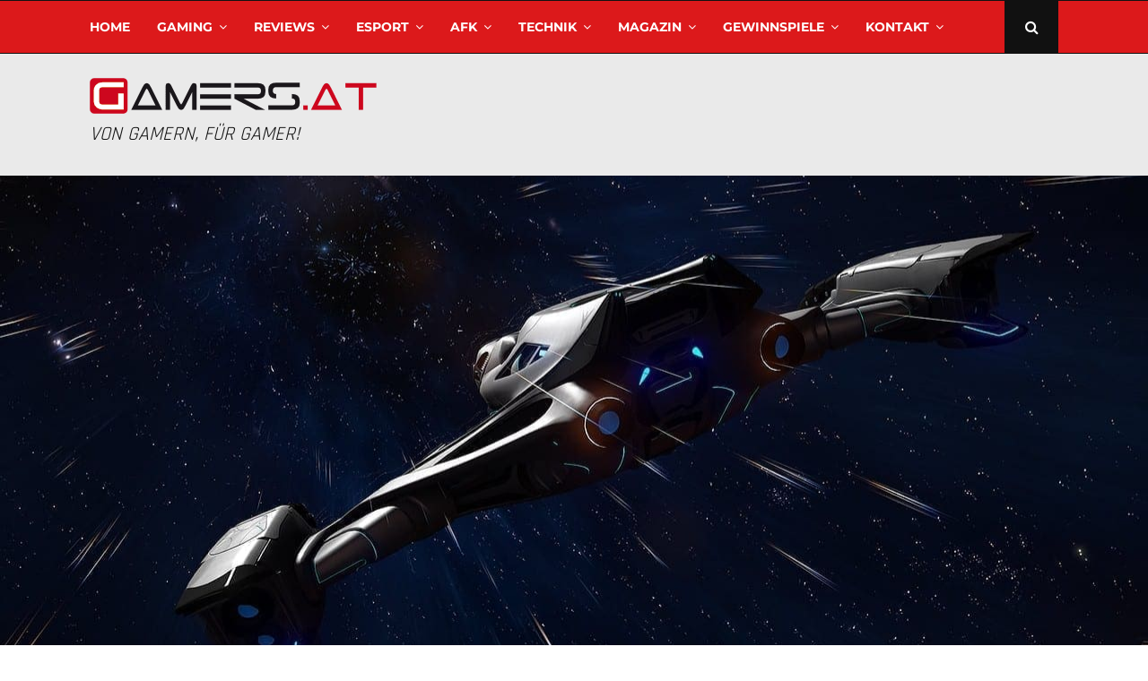

--- FILE ---
content_type: text/html; charset=UTF-8
request_url: https://www.gamers.at/elite-dangerous-kein-account-wipe/
body_size: 55660
content:
<!DOCTYPE html>
<html lang="de-AT">
<head><meta charset="UTF-8"><script>if(navigator.userAgent.match(/MSIE|Internet Explorer/i)||navigator.userAgent.match(/Trident\/7\..*?rv:11/i)){var href=document.location.href;if(!href.match(/[?&]nowprocket/)){if(href.indexOf("?")==-1){if(href.indexOf("#")==-1){document.location.href=href+"?nowprocket=1"}else{document.location.href=href.replace("#","?nowprocket=1#")}}else{if(href.indexOf("#")==-1){document.location.href=href+"&nowprocket=1"}else{document.location.href=href.replace("#","&nowprocket=1#")}}}}</script><script>(()=>{class RocketLazyLoadScripts{constructor(){this.v="2.0.4",this.userEvents=["keydown","keyup","mousedown","mouseup","mousemove","mouseover","mouseout","touchmove","touchstart","touchend","touchcancel","wheel","click","dblclick","input"],this.attributeEvents=["onblur","onclick","oncontextmenu","ondblclick","onfocus","onmousedown","onmouseenter","onmouseleave","onmousemove","onmouseout","onmouseover","onmouseup","onmousewheel","onscroll","onsubmit"]}async t(){this.i(),this.o(),/iP(ad|hone)/.test(navigator.userAgent)&&this.h(),this.u(),this.l(this),this.m(),this.k(this),this.p(this),this._(),await Promise.all([this.R(),this.L()]),this.lastBreath=Date.now(),this.S(this),this.P(),this.D(),this.O(),this.M(),await this.C(this.delayedScripts.normal),await this.C(this.delayedScripts.defer),await this.C(this.delayedScripts.async),await this.T(),await this.F(),await this.j(),await this.A(),window.dispatchEvent(new Event("rocket-allScriptsLoaded")),this.everythingLoaded=!0,this.lastTouchEnd&&await new Promise(t=>setTimeout(t,500-Date.now()+this.lastTouchEnd)),this.I(),this.H(),this.U(),this.W()}i(){this.CSPIssue=sessionStorage.getItem("rocketCSPIssue"),document.addEventListener("securitypolicyviolation",t=>{this.CSPIssue||"script-src-elem"!==t.violatedDirective||"data"!==t.blockedURI||(this.CSPIssue=!0,sessionStorage.setItem("rocketCSPIssue",!0))},{isRocket:!0})}o(){window.addEventListener("pageshow",t=>{this.persisted=t.persisted,this.realWindowLoadedFired=!0},{isRocket:!0}),window.addEventListener("pagehide",()=>{this.onFirstUserAction=null},{isRocket:!0})}h(){let t;function e(e){t=e}window.addEventListener("touchstart",e,{isRocket:!0}),window.addEventListener("touchend",function i(o){o.changedTouches[0]&&t.changedTouches[0]&&Math.abs(o.changedTouches[0].pageX-t.changedTouches[0].pageX)<10&&Math.abs(o.changedTouches[0].pageY-t.changedTouches[0].pageY)<10&&o.timeStamp-t.timeStamp<200&&(window.removeEventListener("touchstart",e,{isRocket:!0}),window.removeEventListener("touchend",i,{isRocket:!0}),"INPUT"===o.target.tagName&&"text"===o.target.type||(o.target.dispatchEvent(new TouchEvent("touchend",{target:o.target,bubbles:!0})),o.target.dispatchEvent(new MouseEvent("mouseover",{target:o.target,bubbles:!0})),o.target.dispatchEvent(new PointerEvent("click",{target:o.target,bubbles:!0,cancelable:!0,detail:1,clientX:o.changedTouches[0].clientX,clientY:o.changedTouches[0].clientY})),event.preventDefault()))},{isRocket:!0})}q(t){this.userActionTriggered||("mousemove"!==t.type||this.firstMousemoveIgnored?"keyup"===t.type||"mouseover"===t.type||"mouseout"===t.type||(this.userActionTriggered=!0,this.onFirstUserAction&&this.onFirstUserAction()):this.firstMousemoveIgnored=!0),"click"===t.type&&t.preventDefault(),t.stopPropagation(),t.stopImmediatePropagation(),"touchstart"===this.lastEvent&&"touchend"===t.type&&(this.lastTouchEnd=Date.now()),"click"===t.type&&(this.lastTouchEnd=0),this.lastEvent=t.type,t.composedPath&&t.composedPath()[0].getRootNode()instanceof ShadowRoot&&(t.rocketTarget=t.composedPath()[0]),this.savedUserEvents.push(t)}u(){this.savedUserEvents=[],this.userEventHandler=this.q.bind(this),this.userEvents.forEach(t=>window.addEventListener(t,this.userEventHandler,{passive:!1,isRocket:!0})),document.addEventListener("visibilitychange",this.userEventHandler,{isRocket:!0})}U(){this.userEvents.forEach(t=>window.removeEventListener(t,this.userEventHandler,{passive:!1,isRocket:!0})),document.removeEventListener("visibilitychange",this.userEventHandler,{isRocket:!0}),this.savedUserEvents.forEach(t=>{(t.rocketTarget||t.target).dispatchEvent(new window[t.constructor.name](t.type,t))})}m(){const t="return false",e=Array.from(this.attributeEvents,t=>"data-rocket-"+t),i="["+this.attributeEvents.join("],[")+"]",o="[data-rocket-"+this.attributeEvents.join("],[data-rocket-")+"]",s=(e,i,o)=>{o&&o!==t&&(e.setAttribute("data-rocket-"+i,o),e["rocket"+i]=new Function("event",o),e.setAttribute(i,t))};new MutationObserver(t=>{for(const n of t)"attributes"===n.type&&(n.attributeName.startsWith("data-rocket-")||this.everythingLoaded?n.attributeName.startsWith("data-rocket-")&&this.everythingLoaded&&this.N(n.target,n.attributeName.substring(12)):s(n.target,n.attributeName,n.target.getAttribute(n.attributeName))),"childList"===n.type&&n.addedNodes.forEach(t=>{if(t.nodeType===Node.ELEMENT_NODE)if(this.everythingLoaded)for(const i of[t,...t.querySelectorAll(o)])for(const t of i.getAttributeNames())e.includes(t)&&this.N(i,t.substring(12));else for(const e of[t,...t.querySelectorAll(i)])for(const t of e.getAttributeNames())this.attributeEvents.includes(t)&&s(e,t,e.getAttribute(t))})}).observe(document,{subtree:!0,childList:!0,attributeFilter:[...this.attributeEvents,...e]})}I(){this.attributeEvents.forEach(t=>{document.querySelectorAll("[data-rocket-"+t+"]").forEach(e=>{this.N(e,t)})})}N(t,e){const i=t.getAttribute("data-rocket-"+e);i&&(t.setAttribute(e,i),t.removeAttribute("data-rocket-"+e))}k(t){Object.defineProperty(HTMLElement.prototype,"onclick",{get(){return this.rocketonclick||null},set(e){this.rocketonclick=e,this.setAttribute(t.everythingLoaded?"onclick":"data-rocket-onclick","this.rocketonclick(event)")}})}S(t){function e(e,i){let o=e[i];e[i]=null,Object.defineProperty(e,i,{get:()=>o,set(s){t.everythingLoaded?o=s:e["rocket"+i]=o=s}})}e(document,"onreadystatechange"),e(window,"onload"),e(window,"onpageshow");try{Object.defineProperty(document,"readyState",{get:()=>t.rocketReadyState,set(e){t.rocketReadyState=e},configurable:!0}),document.readyState="loading"}catch(t){console.log("WPRocket DJE readyState conflict, bypassing")}}l(t){this.originalAddEventListener=EventTarget.prototype.addEventListener,this.originalRemoveEventListener=EventTarget.prototype.removeEventListener,this.savedEventListeners=[],EventTarget.prototype.addEventListener=function(e,i,o){o&&o.isRocket||!t.B(e,this)&&!t.userEvents.includes(e)||t.B(e,this)&&!t.userActionTriggered||e.startsWith("rocket-")||t.everythingLoaded?t.originalAddEventListener.call(this,e,i,o):(t.savedEventListeners.push({target:this,remove:!1,type:e,func:i,options:o}),"mouseenter"!==e&&"mouseleave"!==e||t.originalAddEventListener.call(this,e,t.savedUserEvents.push,o))},EventTarget.prototype.removeEventListener=function(e,i,o){o&&o.isRocket||!t.B(e,this)&&!t.userEvents.includes(e)||t.B(e,this)&&!t.userActionTriggered||e.startsWith("rocket-")||t.everythingLoaded?t.originalRemoveEventListener.call(this,e,i,o):t.savedEventListeners.push({target:this,remove:!0,type:e,func:i,options:o})}}J(t,e){this.savedEventListeners=this.savedEventListeners.filter(i=>{let o=i.type,s=i.target||window;return e!==o||t!==s||(this.B(o,s)&&(i.type="rocket-"+o),this.$(i),!1)})}H(){EventTarget.prototype.addEventListener=this.originalAddEventListener,EventTarget.prototype.removeEventListener=this.originalRemoveEventListener,this.savedEventListeners.forEach(t=>this.$(t))}$(t){t.remove?this.originalRemoveEventListener.call(t.target,t.type,t.func,t.options):this.originalAddEventListener.call(t.target,t.type,t.func,t.options)}p(t){let e;function i(e){return t.everythingLoaded?e:e.split(" ").map(t=>"load"===t||t.startsWith("load.")?"rocket-jquery-load":t).join(" ")}function o(o){function s(e){const s=o.fn[e];o.fn[e]=o.fn.init.prototype[e]=function(){return this[0]===window&&t.userActionTriggered&&("string"==typeof arguments[0]||arguments[0]instanceof String?arguments[0]=i(arguments[0]):"object"==typeof arguments[0]&&Object.keys(arguments[0]).forEach(t=>{const e=arguments[0][t];delete arguments[0][t],arguments[0][i(t)]=e})),s.apply(this,arguments),this}}if(o&&o.fn&&!t.allJQueries.includes(o)){const e={DOMContentLoaded:[],"rocket-DOMContentLoaded":[]};for(const t in e)document.addEventListener(t,()=>{e[t].forEach(t=>t())},{isRocket:!0});o.fn.ready=o.fn.init.prototype.ready=function(i){function s(){parseInt(o.fn.jquery)>2?setTimeout(()=>i.bind(document)(o)):i.bind(document)(o)}return"function"==typeof i&&(t.realDomReadyFired?!t.userActionTriggered||t.fauxDomReadyFired?s():e["rocket-DOMContentLoaded"].push(s):e.DOMContentLoaded.push(s)),o([])},s("on"),s("one"),s("off"),t.allJQueries.push(o)}e=o}t.allJQueries=[],o(window.jQuery),Object.defineProperty(window,"jQuery",{get:()=>e,set(t){o(t)}})}P(){const t=new Map;document.write=document.writeln=function(e){const i=document.currentScript,o=document.createRange(),s=i.parentElement;let n=t.get(i);void 0===n&&(n=i.nextSibling,t.set(i,n));const c=document.createDocumentFragment();o.setStart(c,0),c.appendChild(o.createContextualFragment(e)),s.insertBefore(c,n)}}async R(){return new Promise(t=>{this.userActionTriggered?t():this.onFirstUserAction=t})}async L(){return new Promise(t=>{document.addEventListener("DOMContentLoaded",()=>{this.realDomReadyFired=!0,t()},{isRocket:!0})})}async j(){return this.realWindowLoadedFired?Promise.resolve():new Promise(t=>{window.addEventListener("load",t,{isRocket:!0})})}M(){this.pendingScripts=[];this.scriptsMutationObserver=new MutationObserver(t=>{for(const e of t)e.addedNodes.forEach(t=>{"SCRIPT"!==t.tagName||t.noModule||t.isWPRocket||this.pendingScripts.push({script:t,promise:new Promise(e=>{const i=()=>{const i=this.pendingScripts.findIndex(e=>e.script===t);i>=0&&this.pendingScripts.splice(i,1),e()};t.addEventListener("load",i,{isRocket:!0}),t.addEventListener("error",i,{isRocket:!0}),setTimeout(i,1e3)})})})}),this.scriptsMutationObserver.observe(document,{childList:!0,subtree:!0})}async F(){await this.X(),this.pendingScripts.length?(await this.pendingScripts[0].promise,await this.F()):this.scriptsMutationObserver.disconnect()}D(){this.delayedScripts={normal:[],async:[],defer:[]},document.querySelectorAll("script[type$=rocketlazyloadscript]").forEach(t=>{t.hasAttribute("data-rocket-src")?t.hasAttribute("async")&&!1!==t.async?this.delayedScripts.async.push(t):t.hasAttribute("defer")&&!1!==t.defer||"module"===t.getAttribute("data-rocket-type")?this.delayedScripts.defer.push(t):this.delayedScripts.normal.push(t):this.delayedScripts.normal.push(t)})}async _(){await this.L();let t=[];document.querySelectorAll("script[type$=rocketlazyloadscript][data-rocket-src]").forEach(e=>{let i=e.getAttribute("data-rocket-src");if(i&&!i.startsWith("data:")){i.startsWith("//")&&(i=location.protocol+i);try{const o=new URL(i).origin;o!==location.origin&&t.push({src:o,crossOrigin:e.crossOrigin||"module"===e.getAttribute("data-rocket-type")})}catch(t){}}}),t=[...new Map(t.map(t=>[JSON.stringify(t),t])).values()],this.Y(t,"preconnect")}async G(t){if(await this.K(),!0!==t.noModule||!("noModule"in HTMLScriptElement.prototype))return new Promise(e=>{let i;function o(){(i||t).setAttribute("data-rocket-status","executed"),e()}try{if(navigator.userAgent.includes("Firefox/")||""===navigator.vendor||this.CSPIssue)i=document.createElement("script"),[...t.attributes].forEach(t=>{let e=t.nodeName;"type"!==e&&("data-rocket-type"===e&&(e="type"),"data-rocket-src"===e&&(e="src"),i.setAttribute(e,t.nodeValue))}),t.text&&(i.text=t.text),t.nonce&&(i.nonce=t.nonce),i.hasAttribute("src")?(i.addEventListener("load",o,{isRocket:!0}),i.addEventListener("error",()=>{i.setAttribute("data-rocket-status","failed-network"),e()},{isRocket:!0}),setTimeout(()=>{i.isConnected||e()},1)):(i.text=t.text,o()),i.isWPRocket=!0,t.parentNode.replaceChild(i,t);else{const i=t.getAttribute("data-rocket-type"),s=t.getAttribute("data-rocket-src");i?(t.type=i,t.removeAttribute("data-rocket-type")):t.removeAttribute("type"),t.addEventListener("load",o,{isRocket:!0}),t.addEventListener("error",i=>{this.CSPIssue&&i.target.src.startsWith("data:")?(console.log("WPRocket: CSP fallback activated"),t.removeAttribute("src"),this.G(t).then(e)):(t.setAttribute("data-rocket-status","failed-network"),e())},{isRocket:!0}),s?(t.fetchPriority="high",t.removeAttribute("data-rocket-src"),t.src=s):t.src="data:text/javascript;base64,"+window.btoa(unescape(encodeURIComponent(t.text)))}}catch(i){t.setAttribute("data-rocket-status","failed-transform"),e()}});t.setAttribute("data-rocket-status","skipped")}async C(t){const e=t.shift();return e?(e.isConnected&&await this.G(e),this.C(t)):Promise.resolve()}O(){this.Y([...this.delayedScripts.normal,...this.delayedScripts.defer,...this.delayedScripts.async],"preload")}Y(t,e){this.trash=this.trash||[];let i=!0;var o=document.createDocumentFragment();t.forEach(t=>{const s=t.getAttribute&&t.getAttribute("data-rocket-src")||t.src;if(s&&!s.startsWith("data:")){const n=document.createElement("link");n.href=s,n.rel=e,"preconnect"!==e&&(n.as="script",n.fetchPriority=i?"high":"low"),t.getAttribute&&"module"===t.getAttribute("data-rocket-type")&&(n.crossOrigin=!0),t.crossOrigin&&(n.crossOrigin=t.crossOrigin),t.integrity&&(n.integrity=t.integrity),t.nonce&&(n.nonce=t.nonce),o.appendChild(n),this.trash.push(n),i=!1}}),document.head.appendChild(o)}W(){this.trash.forEach(t=>t.remove())}async T(){try{document.readyState="interactive"}catch(t){}this.fauxDomReadyFired=!0;try{await this.K(),this.J(document,"readystatechange"),document.dispatchEvent(new Event("rocket-readystatechange")),await this.K(),document.rocketonreadystatechange&&document.rocketonreadystatechange(),await this.K(),this.J(document,"DOMContentLoaded"),document.dispatchEvent(new Event("rocket-DOMContentLoaded")),await this.K(),this.J(window,"DOMContentLoaded"),window.dispatchEvent(new Event("rocket-DOMContentLoaded"))}catch(t){console.error(t)}}async A(){try{document.readyState="complete"}catch(t){}try{await this.K(),this.J(document,"readystatechange"),document.dispatchEvent(new Event("rocket-readystatechange")),await this.K(),document.rocketonreadystatechange&&document.rocketonreadystatechange(),await this.K(),this.J(window,"load"),window.dispatchEvent(new Event("rocket-load")),await this.K(),window.rocketonload&&window.rocketonload(),await this.K(),this.allJQueries.forEach(t=>t(window).trigger("rocket-jquery-load")),await this.K(),this.J(window,"pageshow");const t=new Event("rocket-pageshow");t.persisted=this.persisted,window.dispatchEvent(t),await this.K(),window.rocketonpageshow&&window.rocketonpageshow({persisted:this.persisted})}catch(t){console.error(t)}}async K(){Date.now()-this.lastBreath>45&&(await this.X(),this.lastBreath=Date.now())}async X(){return document.hidden?new Promise(t=>setTimeout(t)):new Promise(t=>requestAnimationFrame(t))}B(t,e){return e===document&&"readystatechange"===t||(e===document&&"DOMContentLoaded"===t||(e===window&&"DOMContentLoaded"===t||(e===window&&"load"===t||e===window&&"pageshow"===t)))}static run(){(new RocketLazyLoadScripts).t()}}RocketLazyLoadScripts.run()})();</script>
	
		<meta name="viewport" content="width=device-width, initial-scale=1">
		<link rel="profile" href="http://gmpg.org/xfn/11">
	<meta name='robots' content='index, follow, max-image-preview:large, max-snippet:-1, max-video-preview:-1' />

	<!-- This site is optimized with the Yoast SEO plugin v26.8 - https://yoast.com/product/yoast-seo-wordpress/ -->
	<title>Elite: Dangerous - kein Account-Wipe - Gamers.at</title>
	<meta name="description" content="Zum offiziellen Release von Elite: Dangerous am 16. Dezember wird es keinen Account-Wipe geben. Das hat ein Community Manager des Entwicklers Frontier Developments bestätigt." />
	<link rel="canonical" href="https://www.gamers.at/elite-dangerous-kein-account-wipe/" />
	<meta property="og:locale" content="de_DE" />
	<meta property="og:type" content="article" />
	<meta property="og:title" content="Elite: Dangerous - kein Account-Wipe - Gamers.at" />
	<meta property="og:description" content="Zum offiziellen Release von Elite: Dangerous am 16. Dezember wird es keinen Account-Wipe geben. Das hat ein Community Manager des Entwicklers Frontier Developments bestätigt." />
	<meta property="og:url" content="https://www.gamers.at/elite-dangerous-kein-account-wipe/" />
	<meta property="og:site_name" content="Gamers.at" />
	<meta property="article:publisher" content="https://www.facebook.com/gamersat" />
	<meta property="article:published_time" content="2014-12-10T15:34:47+00:00" />
	<meta property="article:modified_time" content="2020-11-27T09:23:51+00:00" />
	<meta property="og:image" content="https://www.gamers.at/wp-content/uploads/2020/11/ED-B3-01_interdiction_2.jpg" />
	<meta property="og:image:width" content="1280" />
	<meta property="og:image:height" content="720" />
	<meta property="og:image:type" content="image/jpeg" />
	<meta name="author" content="Elias Zeindl" />
	<meta name="twitter:card" content="summary_large_image" />
	<meta name="twitter:creator" content="@gamersat" />
	<meta name="twitter:site" content="@gamersat" />
	<meta name="twitter:label1" content="Verfasst von" />
	<meta name="twitter:data1" content="Elias Zeindl" />
	<script type="application/ld+json" class="yoast-schema-graph">{"@context":"https://schema.org","@graph":[{"@type":"Article","@id":"https://www.gamers.at/elite-dangerous-kein-account-wipe/#article","isPartOf":{"@id":"https://www.gamers.at/elite-dangerous-kein-account-wipe/"},"author":{"name":"Elias Zeindl","@id":"https://www.gamers.at/#/schema/person/f59d79b602de89f925aa91425d4f7672"},"headline":"Elite: Dangerous &#8211; kein Account-Wipe","datePublished":"2014-12-10T15:34:47+00:00","dateModified":"2020-11-27T09:23:51+00:00","mainEntityOfPage":{"@id":"https://www.gamers.at/elite-dangerous-kein-account-wipe/"},"wordCount":82,"commentCount":0,"publisher":{"@id":"https://www.gamers.at/#organization"},"image":{"@id":"https://www.gamers.at/elite-dangerous-kein-account-wipe/#primaryimage"},"thumbnailUrl":"https://www.gamers.at/wp-content/uploads/2020/11/ED-B3-01_interdiction_2.jpg","keywords":["Action","PC","Simulation"],"articleSection":["Gaming","News &amp; Updates"],"inLanguage":"de-AT","potentialAction":[{"@type":"CommentAction","name":"Comment","target":["https://www.gamers.at/elite-dangerous-kein-account-wipe/#respond"]}]},{"@type":"WebPage","@id":"https://www.gamers.at/elite-dangerous-kein-account-wipe/","url":"https://www.gamers.at/elite-dangerous-kein-account-wipe/","name":"Elite: Dangerous - kein Account-Wipe - Gamers.at","isPartOf":{"@id":"https://www.gamers.at/#website"},"primaryImageOfPage":{"@id":"https://www.gamers.at/elite-dangerous-kein-account-wipe/#primaryimage"},"image":{"@id":"https://www.gamers.at/elite-dangerous-kein-account-wipe/#primaryimage"},"thumbnailUrl":"https://www.gamers.at/wp-content/uploads/2020/11/ED-B3-01_interdiction_2.jpg","datePublished":"2014-12-10T15:34:47+00:00","dateModified":"2020-11-27T09:23:51+00:00","description":"Zum offiziellen Release von Elite: Dangerous am 16. Dezember wird es keinen Account-Wipe geben. Das hat ein Community Manager des Entwicklers Frontier Developments bestätigt.","breadcrumb":{"@id":"https://www.gamers.at/elite-dangerous-kein-account-wipe/#breadcrumb"},"inLanguage":"de-AT","potentialAction":[{"@type":"ReadAction","target":["https://www.gamers.at/elite-dangerous-kein-account-wipe/"]}]},{"@type":"ImageObject","inLanguage":"de-AT","@id":"https://www.gamers.at/elite-dangerous-kein-account-wipe/#primaryimage","url":"https://www.gamers.at/wp-content/uploads/2020/11/ED-B3-01_interdiction_2.jpg","contentUrl":"https://www.gamers.at/wp-content/uploads/2020/11/ED-B3-01_interdiction_2.jpg","width":1280,"height":720},{"@type":"BreadcrumbList","@id":"https://www.gamers.at/elite-dangerous-kein-account-wipe/#breadcrumb","itemListElement":[{"@type":"ListItem","position":1,"name":"Home","item":"https://www.gamers.at/"},{"@type":"ListItem","position":2,"name":"Elite: Dangerous &#8211; kein Account-Wipe"}]},{"@type":"WebSite","@id":"https://www.gamers.at/#website","url":"https://www.gamers.at/","name":"Gamers.at","description":"Das älteste Online-Spielemagazin Österreichs","publisher":{"@id":"https://www.gamers.at/#organization"},"potentialAction":[{"@type":"SearchAction","target":{"@type":"EntryPoint","urlTemplate":"https://www.gamers.at/?s={search_term_string}"},"query-input":{"@type":"PropertyValueSpecification","valueRequired":true,"valueName":"search_term_string"}}],"inLanguage":"de-AT"},{"@type":"Organization","@id":"https://www.gamers.at/#organization","name":"Gamers.at","url":"https://www.gamers.at/","logo":{"@type":"ImageObject","inLanguage":"de-AT","@id":"https://www.gamers.at/#/schema/logo/image/","url":"https://www.gamers.at/wp-content/uploads/2020/04/Logo_gamersat_50px@2x.png","contentUrl":"https://www.gamers.at/wp-content/uploads/2020/04/Logo_gamersat_50px@2x.png","width":804,"height":100,"caption":"Gamers.at"},"image":{"@id":"https://www.gamers.at/#/schema/logo/image/"},"sameAs":["https://www.facebook.com/gamersat","https://x.com/gamersat","https://www.instagram.com/gamersat/","http://www.youtube.com/channel/UCcEHtcVaww6qY78dXFCEnkA"]},{"@type":"Person","@id":"https://www.gamers.at/#/schema/person/f59d79b602de89f925aa91425d4f7672","name":"Elias Zeindl","image":{"@type":"ImageObject","inLanguage":"de-AT","@id":"https://www.gamers.at/#/schema/person/image/","url":"https://secure.gravatar.com/avatar/57e2d4c210ea964db5848844687698874b78cd40b8ce88d2c0602165f081c969?s=96&d=mm&r=g","contentUrl":"https://secure.gravatar.com/avatar/57e2d4c210ea964db5848844687698874b78cd40b8ce88d2c0602165f081c969?s=96&d=mm&r=g","caption":"Elias Zeindl"},"description":"Elias Zeindl war von 2014-2017 Redakteur bei Gamers.at","url":"https://www.gamers.at/author/ezeindl/"}]}</script>
	<!-- / Yoast SEO plugin. -->




<link rel="alternate" type="application/rss+xml" title="Gamers.at &raquo; Feed" href="https://www.gamers.at/feed/" />
<link rel="alternate" type="application/rss+xml" title="Gamers.at &raquo; Kommentar-Feed" href="https://www.gamers.at/comments/feed/" />
<link rel="alternate" type="application/rss+xml" title="Gamers.at &raquo; Elite: Dangerous &#8211; kein Account-Wipe Kommentar-Feed" href="https://www.gamers.at/elite-dangerous-kein-account-wipe/feed/" />
<link rel="alternate" title="oEmbed (JSON)" type="application/json+oembed" href="https://www.gamers.at/wp-json/oembed/1.0/embed?url=https%3A%2F%2Fwww.gamers.at%2Felite-dangerous-kein-account-wipe%2F" />
<link rel="alternate" title="oEmbed (XML)" type="text/xml+oembed" href="https://www.gamers.at/wp-json/oembed/1.0/embed?url=https%3A%2F%2Fwww.gamers.at%2Felite-dangerous-kein-account-wipe%2F&#038;format=xml" />
<link rel="amphtml" href="https://www.gamers.at/elite-dangerous-kein-account-wipe/amp"/><style id='wp-img-auto-sizes-contain-inline-css' type='text/css'>
img:is([sizes=auto i],[sizes^="auto," i]){contain-intrinsic-size:3000px 1500px}
/*# sourceURL=wp-img-auto-sizes-contain-inline-css */
</style>
<style id='wp-emoji-styles-inline-css' type='text/css'>

	img.wp-smiley, img.emoji {
		display: inline !important;
		border: none !important;
		box-shadow: none !important;
		height: 1em !important;
		width: 1em !important;
		margin: 0 0.07em !important;
		vertical-align: -0.1em !important;
		background: none !important;
		padding: 0 !important;
	}
/*# sourceURL=wp-emoji-styles-inline-css */
</style>
<style id='wp-block-library-inline-css' type='text/css'>
:root{--wp-block-synced-color:#7a00df;--wp-block-synced-color--rgb:122,0,223;--wp-bound-block-color:var(--wp-block-synced-color);--wp-editor-canvas-background:#ddd;--wp-admin-theme-color:#007cba;--wp-admin-theme-color--rgb:0,124,186;--wp-admin-theme-color-darker-10:#006ba1;--wp-admin-theme-color-darker-10--rgb:0,107,160.5;--wp-admin-theme-color-darker-20:#005a87;--wp-admin-theme-color-darker-20--rgb:0,90,135;--wp-admin-border-width-focus:2px}@media (min-resolution:192dpi){:root{--wp-admin-border-width-focus:1.5px}}.wp-element-button{cursor:pointer}:root .has-very-light-gray-background-color{background-color:#eee}:root .has-very-dark-gray-background-color{background-color:#313131}:root .has-very-light-gray-color{color:#eee}:root .has-very-dark-gray-color{color:#313131}:root .has-vivid-green-cyan-to-vivid-cyan-blue-gradient-background{background:linear-gradient(135deg,#00d084,#0693e3)}:root .has-purple-crush-gradient-background{background:linear-gradient(135deg,#34e2e4,#4721fb 50%,#ab1dfe)}:root .has-hazy-dawn-gradient-background{background:linear-gradient(135deg,#faaca8,#dad0ec)}:root .has-subdued-olive-gradient-background{background:linear-gradient(135deg,#fafae1,#67a671)}:root .has-atomic-cream-gradient-background{background:linear-gradient(135deg,#fdd79a,#004a59)}:root .has-nightshade-gradient-background{background:linear-gradient(135deg,#330968,#31cdcf)}:root .has-midnight-gradient-background{background:linear-gradient(135deg,#020381,#2874fc)}:root{--wp--preset--font-size--normal:16px;--wp--preset--font-size--huge:42px}.has-regular-font-size{font-size:1em}.has-larger-font-size{font-size:2.625em}.has-normal-font-size{font-size:var(--wp--preset--font-size--normal)}.has-huge-font-size{font-size:var(--wp--preset--font-size--huge)}.has-text-align-center{text-align:center}.has-text-align-left{text-align:left}.has-text-align-right{text-align:right}.has-fit-text{white-space:nowrap!important}#end-resizable-editor-section{display:none}.aligncenter{clear:both}.items-justified-left{justify-content:flex-start}.items-justified-center{justify-content:center}.items-justified-right{justify-content:flex-end}.items-justified-space-between{justify-content:space-between}.screen-reader-text{border:0;clip-path:inset(50%);height:1px;margin:-1px;overflow:hidden;padding:0;position:absolute;width:1px;word-wrap:normal!important}.screen-reader-text:focus{background-color:#ddd;clip-path:none;color:#444;display:block;font-size:1em;height:auto;left:5px;line-height:normal;padding:15px 23px 14px;text-decoration:none;top:5px;width:auto;z-index:100000}html :where(.has-border-color){border-style:solid}html :where([style*=border-top-color]){border-top-style:solid}html :where([style*=border-right-color]){border-right-style:solid}html :where([style*=border-bottom-color]){border-bottom-style:solid}html :where([style*=border-left-color]){border-left-style:solid}html :where([style*=border-width]){border-style:solid}html :where([style*=border-top-width]){border-top-style:solid}html :where([style*=border-right-width]){border-right-style:solid}html :where([style*=border-bottom-width]){border-bottom-style:solid}html :where([style*=border-left-width]){border-left-style:solid}html :where(img[class*=wp-image-]){height:auto;max-width:100%}:where(figure){margin:0 0 1em}html :where(.is-position-sticky){--wp-admin--admin-bar--position-offset:var(--wp-admin--admin-bar--height,0px)}@media screen and (max-width:600px){html :where(.is-position-sticky){--wp-admin--admin-bar--position-offset:0px}}

/*# sourceURL=wp-block-library-inline-css */
</style><style id='global-styles-inline-css' type='text/css'>
:root{--wp--preset--aspect-ratio--square: 1;--wp--preset--aspect-ratio--4-3: 4/3;--wp--preset--aspect-ratio--3-4: 3/4;--wp--preset--aspect-ratio--3-2: 3/2;--wp--preset--aspect-ratio--2-3: 2/3;--wp--preset--aspect-ratio--16-9: 16/9;--wp--preset--aspect-ratio--9-16: 9/16;--wp--preset--color--black: #000000;--wp--preset--color--cyan-bluish-gray: #abb8c3;--wp--preset--color--white: #ffffff;--wp--preset--color--pale-pink: #f78da7;--wp--preset--color--vivid-red: #cf2e2e;--wp--preset--color--luminous-vivid-orange: #ff6900;--wp--preset--color--luminous-vivid-amber: #fcb900;--wp--preset--color--light-green-cyan: #7bdcb5;--wp--preset--color--vivid-green-cyan: #00d084;--wp--preset--color--pale-cyan-blue: #8ed1fc;--wp--preset--color--vivid-cyan-blue: #0693e3;--wp--preset--color--vivid-purple: #9b51e0;--wp--preset--gradient--vivid-cyan-blue-to-vivid-purple: linear-gradient(135deg,rgb(6,147,227) 0%,rgb(155,81,224) 100%);--wp--preset--gradient--light-green-cyan-to-vivid-green-cyan: linear-gradient(135deg,rgb(122,220,180) 0%,rgb(0,208,130) 100%);--wp--preset--gradient--luminous-vivid-amber-to-luminous-vivid-orange: linear-gradient(135deg,rgb(252,185,0) 0%,rgb(255,105,0) 100%);--wp--preset--gradient--luminous-vivid-orange-to-vivid-red: linear-gradient(135deg,rgb(255,105,0) 0%,rgb(207,46,46) 100%);--wp--preset--gradient--very-light-gray-to-cyan-bluish-gray: linear-gradient(135deg,rgb(238,238,238) 0%,rgb(169,184,195) 100%);--wp--preset--gradient--cool-to-warm-spectrum: linear-gradient(135deg,rgb(74,234,220) 0%,rgb(151,120,209) 20%,rgb(207,42,186) 40%,rgb(238,44,130) 60%,rgb(251,105,98) 80%,rgb(254,248,76) 100%);--wp--preset--gradient--blush-light-purple: linear-gradient(135deg,rgb(255,206,236) 0%,rgb(152,150,240) 100%);--wp--preset--gradient--blush-bordeaux: linear-gradient(135deg,rgb(254,205,165) 0%,rgb(254,45,45) 50%,rgb(107,0,62) 100%);--wp--preset--gradient--luminous-dusk: linear-gradient(135deg,rgb(255,203,112) 0%,rgb(199,81,192) 50%,rgb(65,88,208) 100%);--wp--preset--gradient--pale-ocean: linear-gradient(135deg,rgb(255,245,203) 0%,rgb(182,227,212) 50%,rgb(51,167,181) 100%);--wp--preset--gradient--electric-grass: linear-gradient(135deg,rgb(202,248,128) 0%,rgb(113,206,126) 100%);--wp--preset--gradient--midnight: linear-gradient(135deg,rgb(2,3,129) 0%,rgb(40,116,252) 100%);--wp--preset--font-size--small: 14px;--wp--preset--font-size--medium: 20px;--wp--preset--font-size--large: 32px;--wp--preset--font-size--x-large: 42px;--wp--preset--font-size--normal: 16px;--wp--preset--font-size--huge: 42px;--wp--preset--spacing--20: 0.44rem;--wp--preset--spacing--30: 0.67rem;--wp--preset--spacing--40: 1rem;--wp--preset--spacing--50: 1.5rem;--wp--preset--spacing--60: 2.25rem;--wp--preset--spacing--70: 3.38rem;--wp--preset--spacing--80: 5.06rem;--wp--preset--shadow--natural: 6px 6px 9px rgba(0, 0, 0, 0.2);--wp--preset--shadow--deep: 12px 12px 50px rgba(0, 0, 0, 0.4);--wp--preset--shadow--sharp: 6px 6px 0px rgba(0, 0, 0, 0.2);--wp--preset--shadow--outlined: 6px 6px 0px -3px rgb(255, 255, 255), 6px 6px rgb(0, 0, 0);--wp--preset--shadow--crisp: 6px 6px 0px rgb(0, 0, 0);}:where(.is-layout-flex){gap: 0.5em;}:where(.is-layout-grid){gap: 0.5em;}body .is-layout-flex{display: flex;}.is-layout-flex{flex-wrap: wrap;align-items: center;}.is-layout-flex > :is(*, div){margin: 0;}body .is-layout-grid{display: grid;}.is-layout-grid > :is(*, div){margin: 0;}:where(.wp-block-columns.is-layout-flex){gap: 2em;}:where(.wp-block-columns.is-layout-grid){gap: 2em;}:where(.wp-block-post-template.is-layout-flex){gap: 1.25em;}:where(.wp-block-post-template.is-layout-grid){gap: 1.25em;}.has-black-color{color: var(--wp--preset--color--black) !important;}.has-cyan-bluish-gray-color{color: var(--wp--preset--color--cyan-bluish-gray) !important;}.has-white-color{color: var(--wp--preset--color--white) !important;}.has-pale-pink-color{color: var(--wp--preset--color--pale-pink) !important;}.has-vivid-red-color{color: var(--wp--preset--color--vivid-red) !important;}.has-luminous-vivid-orange-color{color: var(--wp--preset--color--luminous-vivid-orange) !important;}.has-luminous-vivid-amber-color{color: var(--wp--preset--color--luminous-vivid-amber) !important;}.has-light-green-cyan-color{color: var(--wp--preset--color--light-green-cyan) !important;}.has-vivid-green-cyan-color{color: var(--wp--preset--color--vivid-green-cyan) !important;}.has-pale-cyan-blue-color{color: var(--wp--preset--color--pale-cyan-blue) !important;}.has-vivid-cyan-blue-color{color: var(--wp--preset--color--vivid-cyan-blue) !important;}.has-vivid-purple-color{color: var(--wp--preset--color--vivid-purple) !important;}.has-black-background-color{background-color: var(--wp--preset--color--black) !important;}.has-cyan-bluish-gray-background-color{background-color: var(--wp--preset--color--cyan-bluish-gray) !important;}.has-white-background-color{background-color: var(--wp--preset--color--white) !important;}.has-pale-pink-background-color{background-color: var(--wp--preset--color--pale-pink) !important;}.has-vivid-red-background-color{background-color: var(--wp--preset--color--vivid-red) !important;}.has-luminous-vivid-orange-background-color{background-color: var(--wp--preset--color--luminous-vivid-orange) !important;}.has-luminous-vivid-amber-background-color{background-color: var(--wp--preset--color--luminous-vivid-amber) !important;}.has-light-green-cyan-background-color{background-color: var(--wp--preset--color--light-green-cyan) !important;}.has-vivid-green-cyan-background-color{background-color: var(--wp--preset--color--vivid-green-cyan) !important;}.has-pale-cyan-blue-background-color{background-color: var(--wp--preset--color--pale-cyan-blue) !important;}.has-vivid-cyan-blue-background-color{background-color: var(--wp--preset--color--vivid-cyan-blue) !important;}.has-vivid-purple-background-color{background-color: var(--wp--preset--color--vivid-purple) !important;}.has-black-border-color{border-color: var(--wp--preset--color--black) !important;}.has-cyan-bluish-gray-border-color{border-color: var(--wp--preset--color--cyan-bluish-gray) !important;}.has-white-border-color{border-color: var(--wp--preset--color--white) !important;}.has-pale-pink-border-color{border-color: var(--wp--preset--color--pale-pink) !important;}.has-vivid-red-border-color{border-color: var(--wp--preset--color--vivid-red) !important;}.has-luminous-vivid-orange-border-color{border-color: var(--wp--preset--color--luminous-vivid-orange) !important;}.has-luminous-vivid-amber-border-color{border-color: var(--wp--preset--color--luminous-vivid-amber) !important;}.has-light-green-cyan-border-color{border-color: var(--wp--preset--color--light-green-cyan) !important;}.has-vivid-green-cyan-border-color{border-color: var(--wp--preset--color--vivid-green-cyan) !important;}.has-pale-cyan-blue-border-color{border-color: var(--wp--preset--color--pale-cyan-blue) !important;}.has-vivid-cyan-blue-border-color{border-color: var(--wp--preset--color--vivid-cyan-blue) !important;}.has-vivid-purple-border-color{border-color: var(--wp--preset--color--vivid-purple) !important;}.has-vivid-cyan-blue-to-vivid-purple-gradient-background{background: var(--wp--preset--gradient--vivid-cyan-blue-to-vivid-purple) !important;}.has-light-green-cyan-to-vivid-green-cyan-gradient-background{background: var(--wp--preset--gradient--light-green-cyan-to-vivid-green-cyan) !important;}.has-luminous-vivid-amber-to-luminous-vivid-orange-gradient-background{background: var(--wp--preset--gradient--luminous-vivid-amber-to-luminous-vivid-orange) !important;}.has-luminous-vivid-orange-to-vivid-red-gradient-background{background: var(--wp--preset--gradient--luminous-vivid-orange-to-vivid-red) !important;}.has-very-light-gray-to-cyan-bluish-gray-gradient-background{background: var(--wp--preset--gradient--very-light-gray-to-cyan-bluish-gray) !important;}.has-cool-to-warm-spectrum-gradient-background{background: var(--wp--preset--gradient--cool-to-warm-spectrum) !important;}.has-blush-light-purple-gradient-background{background: var(--wp--preset--gradient--blush-light-purple) !important;}.has-blush-bordeaux-gradient-background{background: var(--wp--preset--gradient--blush-bordeaux) !important;}.has-luminous-dusk-gradient-background{background: var(--wp--preset--gradient--luminous-dusk) !important;}.has-pale-ocean-gradient-background{background: var(--wp--preset--gradient--pale-ocean) !important;}.has-electric-grass-gradient-background{background: var(--wp--preset--gradient--electric-grass) !important;}.has-midnight-gradient-background{background: var(--wp--preset--gradient--midnight) !important;}.has-small-font-size{font-size: var(--wp--preset--font-size--small) !important;}.has-medium-font-size{font-size: var(--wp--preset--font-size--medium) !important;}.has-large-font-size{font-size: var(--wp--preset--font-size--large) !important;}.has-x-large-font-size{font-size: var(--wp--preset--font-size--x-large) !important;}
/*# sourceURL=global-styles-inline-css */
</style>

<style id='classic-theme-styles-inline-css' type='text/css'>
/*! This file is auto-generated */
.wp-block-button__link{color:#fff;background-color:#32373c;border-radius:9999px;box-shadow:none;text-decoration:none;padding:calc(.667em + 2px) calc(1.333em + 2px);font-size:1.125em}.wp-block-file__button{background:#32373c;color:#fff;text-decoration:none}
/*# sourceURL=/wp-includes/css/classic-themes.min.css */
</style>
<link rel='stylesheet' id='gn-frontend-gnfollow-style-css' href='https://www.gamers.at/wp-content/plugins/gn-publisher/assets/css/gn-frontend-gnfollow.min.css?ver=1.5.26' type='text/css' media='all' />
<link data-minify="1" rel='stylesheet' id='wpa-css-css' href='https://www.gamers.at/wp-content/cache/min/1/wp-content/plugins/honeypot/includes/css/wpa.css?ver=1768402211' type='text/css' media='all' />
<link data-minify="1" rel='stylesheet' id='pencisc-css' href='https://www.gamers.at/wp-content/cache/min/1/wp-content/plugins/penci-framework/assets/css/single-shortcode.css?ver=1768402211' type='text/css' media='all' />
<link data-minify="1" rel='stylesheet' id='penci-oswald-css' href='https://www.gamers.at/wp-content/cache/min/1/wp-content/uploads/omgf/penci-oswald/penci-oswald.css?ver=1768402211' type='text/css' media='all' />
<link data-minify="1" rel='stylesheet' id='penci-smart-lists-css' href='https://www.gamers.at/wp-content/cache/min/1/wp-content/plugins/penci-smart-lists/assets/css/smart-lists.css?ver=1768402211' type='text/css' media='all' />
<style id='penci-smart-lists-inline-css' type='text/css'>
.penci-smart-list .penci-owl-carousel-style .owl-nav .owl-prev:hover,.penci-smart-list .penci-sml-nav a:hover,.penci-smart-list .penci-owl-carousel-style .owl-nav .owl-next:hover{ background-color: #dc191b;}.penci-smart-list .penci-sml-nav .penci-sml-select select,.penci-sml-s16 .penci-sml-nav .penci-sml-next,.penci-sml-s16 .penci-sml-nav .penci-sml-prev{ color: #111111;}.penci-smart-list .penci-sml-nav .penci-sml-select:before{ border-color: #111111;}.penci-sml-s5 .penci-sml-number-title,.penci-sml-s6 .penci-sml-item,.penci-sml-s7 .penci-sml-item,.penci-sml-s8 .penci-sml-item,.penci-sml-s9 .penci-sml-number-title,.penci-sml-s10 .penci-sml-number-title,.penci-sml-s11 .penci-sml-number-title,.penci-sml-s15 .penci-sml-item-number,.penci-sml-s16 .penci-sml-nav,.penci-smart-list + .penci-sml-end,.penci-smart-list .penci-owl-carousel-style .owl-nav .owl-next:hover { border-color: #dedede;}.penci-sml-box-nb .penci-sml-item-number { background-color: #dedede;}
/*# sourceURL=penci-smart-lists-inline-css */
</style>
<link data-minify="1" rel='stylesheet' id='wpa-style-css' href='https://www.gamers.at/wp-content/cache/min/1/wp-content/plugins/wp-accessibility/css/wpa-style.css?ver=1768402211' type='text/css' media='all' />
<style id='wpa-style-inline-css' type='text/css'>

		:focus { outline: 2px solid#233c7f!important; outline-offset: 2px !important; }
		:root { --admin-bar-top : 7px; }
/*# sourceURL=wpa-style-inline-css */
</style>
<link rel='stylesheet' id='cmplz-general-css' href='https://www.gamers.at/wp-content/plugins/complianz-gdpr/assets/css/cookieblocker.min.css?ver=1768402210' type='text/css' media='all' />
<link data-minify="1" rel='stylesheet' id='parent-style-css' href='https://www.gamers.at/wp-content/cache/min/1/wp-content/themes/pennews/style.css?ver=1768402211' type='text/css' media='all' />
<link rel='stylesheet' id='penci-style-child-css' href='https://www.gamers.at/wp-content/themes/pennews-child/style.css?ver=1.0.0' type='text/css' media='all' />
<link data-minify="1" rel='stylesheet' id='penci-font-awesome-css' href='https://www.gamers.at/wp-content/cache/min/1/wp-content/uploads/omgf/themes/pennews/css/font-awesome.min.css?ver=1768402211' type='text/css' media='all' />
<link data-minify="1" rel='stylesheet' id='penci-fonts-css' href='https://www.gamers.at/wp-content/cache/min/1/wp-content/uploads/omgf/penci-fonts/penci-fonts.css?ver=1768402211' type='text/css' media='all' />
<link data-minify="1" rel='stylesheet' id='penci-review-css' href='https://www.gamers.at/wp-content/cache/min/1/wp-content/themes/pennews/css/review.css?ver=1768402211' type='text/css' media='all' />
<link rel='stylesheet' id='penci-style-css' href='https://www.gamers.at/wp-content/themes/pennews-child/style.css?ver=6.7.4' type='text/css' media='all' />
<style id='penci-style-inline-css' type='text/css'>
.penci-block-vc.style-title-13:not(.footer-widget).style-title-center .penci-block-heading {border-right: 10px solid transparent; border-left: 10px solid transparent; }.site-branding h1, .site-branding h2 {margin: 0;}.penci-schema-markup { display: none !important; }.penci-entry-media .twitter-video { max-width: none !important; margin: 0 !important; }.penci-entry-media .fb-video { margin-bottom: 0; }.penci-entry-media .post-format-meta > iframe { vertical-align: top; }.penci-single-style-6 .penci-entry-media-top.penci-video-format-dailymotion:after, .penci-single-style-6 .penci-entry-media-top.penci-video-format-facebook:after, .penci-single-style-6 .penci-entry-media-top.penci-video-format-vimeo:after, .penci-single-style-6 .penci-entry-media-top.penci-video-format-twitter:after, .penci-single-style-7 .penci-entry-media-top.penci-video-format-dailymotion:after, .penci-single-style-7 .penci-entry-media-top.penci-video-format-facebook:after, .penci-single-style-7 .penci-entry-media-top.penci-video-format-vimeo:after, .penci-single-style-7 .penci-entry-media-top.penci-video-format-twitter:after { content: none; } .penci-single-style-5 .penci-entry-media.penci-video-format-dailymotion:after, .penci-single-style-5 .penci-entry-media.penci-video-format-facebook:after, .penci-single-style-5 .penci-entry-media.penci-video-format-vimeo:after, .penci-single-style-5 .penci-entry-media.penci-video-format-twitter:after { content: none; }@media screen and (max-width: 960px) { .penci-insta-thumb ul.thumbnails.penci_col_5 li, .penci-insta-thumb ul.thumbnails.penci_col_6 li { width: 33.33% !important; } .penci-insta-thumb ul.thumbnails.penci_col_7 li, .penci-insta-thumb ul.thumbnails.penci_col_8 li, .penci-insta-thumb ul.thumbnails.penci_col_9 li, .penci-insta-thumb ul.thumbnails.penci_col_10 li { width: 25% !important; } }.site-header.header--s12 .penci-menu-toggle-wapper,.site-header.header--s12 .header__social-search { flex: 1; }.site-header.header--s5 .site-branding {  padding-right: 0;margin-right: 40px; }.penci-block_37 .penci_post-meta { padding-top: 8px; }.penci-block_37 .penci-post-excerpt + .penci_post-meta { padding-top: 0; }.penci-hide-text-votes { display: none; }.penci-usewr-review {  border-top: 1px solid #ececec; }.penci-review-score {top: 5px; position: relative; }.penci-social-counter.penci-social-counter--style-3 .penci-social__empty a, .penci-social-counter.penci-social-counter--style-4 .penci-social__empty a, .penci-social-counter.penci-social-counter--style-5 .penci-social__empty a, .penci-social-counter.penci-social-counter--style-6 .penci-social__empty a { display: flex; justify-content: center; align-items: center; }.penci-block-error { padding: 0 20px 20px; }@media screen and (min-width: 1240px){ .penci_dis_padding_bw .penci-content-main.penci-col-4:nth-child(3n+2) { padding-right: 15px; padding-left: 15px; }}.bos_searchbox_widget_class.penci-vc-column-1 #flexi_searchbox #b_searchboxInc .b_submitButton_wrapper{ padding-top: 10px; padding-bottom: 10px; }.mfp-image-holder .mfp-close, .mfp-iframe-holder .mfp-close { background: transparent; border-color: transparent; }h1, h2, h3, h4, h5, h6,.error404 .page-title,
		.error404 .penci-block-vc .penci-block__title, .footer__bottom.style-2 .block-title {font-family: 'Montserrat', sans-serif}h1, h2, h3, h4, h5, h6,.error404 .page-title,
		 .error404 .penci-block-vc .penci-block__title, .product_list_widget .product-title, .footer__bottom.style-2 .block-title {font-weight: 600}.penci-block-vc .penci-block__title, .penci-menu-hbg .penci-block-vc .penci-block__title, .penci-menu-hbg-widgets .menu-hbg-title{ font-family:'Montserrat', sans-serif; }.penci-block-vc .penci-block__title, .penci-menu-hbg .penci-block-vc .penci-block__title, .penci-menu-hbg-widgets .menu-hbg-title{ font-weight:700; }body, button, input, select, textarea,.penci-post-subtitle,.woocommerce ul.products li.product .button,#site-navigation .penci-megamenu .penci-mega-thumbnail .mega-cat-name{font-family: 'Roboto', sans-serif}.single .entry-content,.page .entry-content{ font-size:17px; }.topbar__trending .penci-owl-carousel-slider .animated { animation-duration: 400ms; }.topbar__trending{ width:600px ; }.penci-topbar a:hover , .penci-topbar ul li a:hover{ color:#dc191b !important; }.topbar__social-media a:hover{ color:#dc191b ; }.penci-topbar ul.menu li ul.sub-menu li a:hover{ color:#dc191b ; }.penci-topbar .topbar__trending .headline-title{ background-color:#111111 ; }.site-description{ font-family: 'Rajdhani', sans-serif;font-weight: 400;font-style: italic;font-size: 22px;padding-top: 5px; }.main-navigation a,.mobile-sidebar .primary-menu-mobile li a, .penci-menu-hbg .primary-menu-mobile li a{ font-family: 'Montserrat', sans-serif; }.main-navigation a,.mobile-sidebar .primary-menu-mobile li a, .penci-menu-hbg .primary-menu-mobile li a{ font-weight: 600; }#site-navigation .penci-megamenu .penci-mega-child-categories a{ font-size: 12px; }@media screen and (min-width: 1240px){.single.two-sidebar .site-main .penci-container .widget-area-1 {width: 21.4%;}.single.two-sidebar .site-main .penci-container .widget-area-2{ width: 21.4%; }.single.two-sidebar .site-main .penci-container .penci-wide-content { width: 57.2%;max-width: 100%; }}@media screen and (min-width: 960px){.single.sidebar-left .site-main .penci-wide-content,.single.sidebar-right .site-main .penci-wide-content{width: 73%;max-width: 100%;}.single.sidebar-left .site-main .widget-area,.single.sidebar-right .site-main .widget-area{width: 27%;max-width: 100%;}}@media screen and (max-width: 1240px) and (min-width: 960px){.single.sidebar-left .site-main .penci-wide-content,.single.sidebar-right .site-main .penci-container__content,.single.two-sidebar .site-main .penci-wide-content { margin-left:0; width: 73%;}.single.two-sidebar .site-main .widget-area { width: 27%;}}@media screen and (min-width: 1140px){ .single .site-main > .penci-container, .single .site-main .penci-entry-media + .penci-container, .single .site-main .penci-entry-media .penci-container { max-width:1140px;margin-left: auto; margin-right: auto; } }.penci-post-pagination h5{ font-size:15px; }.penci-author-content h5 a{ font-size:16px; }.penci-post-related .item-related h4{ font-size:14px; }.single .penci-single-featured-img{ padding-top: 43.3333% !important; }.penci-block-vc-pag  .penci-archive__list_posts .penci-post-item .entry-title{ font-size:22px; }.penci-block-vc-pag  .penci-archive__list_posts .penci-post-item .entry-title{ font-weight:400; }.penci-menu-hbg-widgets .menu-hbg-title { font-family:'Montserrat', sans-serif }
		.woocommerce div.product .related > h2,.woocommerce div.product .upsells > h2,
		.post-title-box .post-box-title,.site-content #respond h3,.site-content .widget-title,
		.site-content .widgettitle,
		body.page-template-full-width.page-paged-2 .site-content .widget.penci-block-vc .penci-block__title,
		body:not( .page-template-full-width ) .site-content .widget.penci-block-vc .penci-block__title{ font-size:14px !important;font-family:'Montserrat', sans-serif !important; }#footer__sidebars.footer__sidebars{padding-top: 50px;padding-bottom: 30px;}.site-footer .penci-block-vc .penci-block__title{ font-size:14px;font-weight:600;font-family:'Montserrat', sans-serif; }.site-footer .penci-block-vc .penci-block-heading{ border-bottom-width: 2px; }.footer__sidebars + .footer__bottom .footer__bottom_container:before{ content: none; }.penci-popup-login-register .penci-login-container a:hover{ color:#dc191b ; }.penci-popup-login-register .penci-login-container .penci-login input[type="submit"]{ background-color:#dc191b ; }body{ background-color: #fff; }
		.penci-ajax-search-results .ajax-loading:before,
		.show-search .show-search__content,
		div.bbp-template-notice, div.indicator-hint,	
		.widget select,select, pre,.wpb_text_column,
		.single .penci-content-post, .page .penci-content-post,
		.forum-archive .penci-content-post,
		.penci-block-vc,.penci-archive__content,.error404 .not-found,.ajax-loading:before{ background-color:#ffffff }
		.penci-block-vc.style-title-11:not(.footer-widget) .penci-block__title a,
		.penci-block-vc.style-title-11:not(.footer-widget) .penci-block__title span, 
		.penci-block-vc.style-title-11:not(.footer-widget) .penci-subcat-filter, 
		.penci-block-vc.style-title-11:not(.footer-widget) .penci-slider-nav{ background-color:#ffffff }.penci-archive .entry-meta,.penci-archive .entry-meta a,

			.penci-inline-related-posts .penci_post-meta, .penci__general-meta .penci_post-meta, 
			.penci-block_video.style-1 .penci_post-meta, .penci-block_video.style-7 .penci_post-meta,
			.penci_breadcrumbs a, .penci_breadcrumbs span,.penci_breadcrumbs i,
			.error404 .page-content,
			.woocommerce .comment-form p.stars a,
			.woocommerce .woocommerce-ordering, .woocommerce .woocommerce-result-count,
			.woocommerce #reviews #comments ol.commentlist li .comment-text .meta,
			.penci-entry-meta,#wp-calendar caption,.penci-post-pagination span,
			.penci-archive .entry-meta span{ color:#999999 }
		.site-main .element-media-controls a, .entry-content .element-media-controls a,
		    .penci-portfolio-below_img .inner-item-portfolio .portfolio-desc h3,
			.post-entry .penci-portfolio-filter ul li a, .penci-portfolio-filter ul li a,
			.widget_display_stats dt, .widget_display_stats dd,
			#wp-calendar tbody td a,
			.widget.widget_display_replies a,
			.post-entry .penci-portfolio-filter ul li.active a, .penci-portfolio-filter ul li.active a,
			.woocommerce div.product .woocommerce-tabs ul.tabs li a,
			.woocommerce ul.products li.product h3, .woocommerce ul.products li.product .woocommerce-loop-product__title,
			.woocommerce table.shop_table td.product-name a,
			input[type="text"], input[type="email"], input[type="url"], input[type="password"],
			input[type="search"], input[type="number"], input[type="tel"], input[type="range"], input[type="date"],
			input[type="month"], input[type="week"], input[type="time"], input[type="datetime"], input[type="datetime-local"], input[type="color"], textarea,
			.error404 .page-content .search-form .search-submit,.penci-no-results .search-form .search-submit,.error404 .page-content a,
			a,.widget a,.penci-block-vc .penci-block__title a, .penci-block-vc .penci-block__title span,
			.penci-page-title, .penci-entry-title,.woocommerce .page-title,
			.penci-recipe-index-wrap .penci-recipe-index-title a,
			.penci-social-buttons .penci-social-share-text,
			.woocommerce div.product .product_title,
			.penci-post-pagination h5 a,
			.woocommerce div.product .woocommerce-tabs .panel > h2:first-child, .woocommerce div.product .woocommerce-tabs .panel #reviews #comments h2,
			.woocommerce div.product .woocommerce-tabs .panel #respond .comment-reply-title,
			.woocommerce #reviews #comments ol.commentlist li .comment-text .meta strong,
			.woocommerce div.product .related > h2, .woocommerce div.product .upsells > h2,
			.penci-author-content .author-social,
			.forum-archive .penci-entry-title,
			#bbpress-forums li.bbp-body ul.forum li.bbp-forum-info a,
			.woocommerce div.product .entry-summary div[itemprop="description"] h2, .woocommerce div.product .woocommerce-tabs #tab-description h2,
			.widget.widget_recent_entries li a, .widget.widget_recent_comments li a, .widget.widget_meta li a,
			.penci-pagination:not(.penci-ajax-more) a, .penci-pagination:not(.penci-ajax-more) span{ color:#111111 }div.wpforms-container .wpforms-form input[type=date],div.wpforms-container .wpforms-form input[type=datetime],div.wpforms-container .wpforms-form input[type=datetime-local],div.wpforms-container .wpforms-form input[type=email],div.wpforms-container .wpforms-form input[type=month],div.wpforms-container .wpforms-form input[type=number],div.wpforms-container .wpforms-form input[type=password],div.wpforms-container .wpforms-form input[type=range],div.wpforms-container .wpforms-form input[type=search],div.wpforms-container .wpforms-form input[type=tel],div.wpforms-container .wpforms-form input[type=text],div.wpforms-container .wpforms-form input[type=time],div.wpforms-container .wpforms-form input[type=url],div.wpforms-container .wpforms-form input[type=week],div.wpforms-container .wpforms-form select,div.wpforms-container .wpforms-form textarea{ color: #111111 }
		h1, h2, h3, h4, h5, h6,.penci-userreview-author,.penci-review-metas .penci-review-meta i,
		.entry-content h1, .entry-content h2, .entry-content h3, .entry-content h4,
		.entry-content h5, .entry-content h6, .comment-content h1, .comment-content h2,
		.comment-content h3, .comment-content h4, .comment-content h5, .comment-content h6,
		.penci-inline-related-posts .penci-irp-heading{ color:#111111 }.site-main .frontend-form-container .element-media-file,.site-main .frontend-form-container .element-media,.site-main .frontend-item-container .select2.select2-container .select2-selection.select-with-search-container,.site-main .frontend-item-container input[type="text"],.site-main .frontend-item-container input[type="email"],.site-main .frontend-item-container input[type="url"],.site-main .frontend-item-container textarea,.site-main .frontend-item-container select{ border-color: #dedede }
			.site-header,
			.buddypress-wrap .select-wrap,
			.penci-post-blog-classic,
			.activity-list.bp-list,
			.penci-team_memebers .penci-team_item__content,
			.penci-author-box-wrap,
			.about-widget .about-me-heading:before,
			#buddypress .wp-editor-container,
			#bbpress-forums .bbp-forums-list,
			div.bbp-forum-header, div.bbp-topic-header, div.bbp-reply-header,
			.activity-list li.bbp_topic_create .activity-content .activity-inner,
			.rtl .activity-list li.bbp_reply_create .activity-content .activity-inner,
			#drag-drop-area,
			.bp-avatar-nav ul.avatar-nav-items li.current,
			.bp-avatar-nav ul,
			.site-main .bbp-pagination-links a, .site-main .bbp-pagination-links span.current,
			.bbpress  .wp-editor-container,
			.penci-ajax-search-results-wrapper,
			.show-search .search-field,
			.show-search .show-search__content,
			.penci-viewall-results,
			.penci-subcat-list .flexMenu-viewMore .flexMenu-popup,
			.penci-owl-carousel-style .owl-dot span,
			.penci-owl-carousel-slider .owl-dot span,
			.woocommerce-cart table.cart td.actions .coupon .input-text,
			.blog-boxed .penci-archive__content .article_content,
			.penci-block_28 .block28_first_item:not(.hide-border),
			.penci-mul-comments-wrapper .penci-tab-nav,
			.penci-recipe,.penci-recipe-heading,.penci-recipe-ingredients,.penci-recipe-notes,
			.wp-block-yoast-faq-block .schema-faq-section,
			.wp-block-yoast-how-to-block ol.schema-how-to-steps,
			.wp-block-pullquote,
			.wrapper-penci-recipe .penci-recipe-ingredients
			{ border-color:#dedede }
		    blockquote:not(.wp-block-quote):before, q:before,   
		    blockquote:not(.wp-block-quote):after, q:after, blockquote.style-3:before,
			.penci-block-vc.style-title-10:not(.footer-widget) .penci-block-heading:after
			{ background-color:#dedede }
			.penci-block-vc.style-title-10:not(.footer-widget) .penci-block-heading,
			.wrapper-penci-review, .penci-review-container.penci-review-count,.penci-usewr-review,
			.widget .tagcloud a,.widget.widget_recent_entries li, .widget.widget_recent_comments li, .widget.widget_meta li,
		    .penci-inline-related-posts,
		    .penci_dark_layout .site-main #buddypress div.item-list-tabs:not(#subnav),
			code,abbr, acronym,fieldset,hr,#bbpress-forums div.bbp-the-content-wrapper textarea.bbp-the-content,
			.penci-pagination:not(.penci-ajax-more) a, .penci-pagination:not(.penci-ajax-more) span,
			th,td,#wp-calendar tbody td{ border-color:#dedede }
			.site-main #bbpress-forums li.bbp-body ul.forum,
			.site-main #bbpress-forums li.bbp-body ul.topic,#bbpress-forums li.bbp-footer,
			#bbpress-forums div.bbp-template-notice.info,
			.bbp-pagination-links a, .bbp-pagination-links span.current,
			.site-main #buddypress .standard-form textarea,
			.site-main #buddypress .standard-form input[type=text], .site-main #buddypress .standard-form input[type=color], 
			.site-main #buddypress .standard-form input[type=date], .site-main #buddypress .standard-form input[type=datetime],
			.site-main #buddypress .standard-form input[type=datetime-local], .site-main #buddypress .standard-form input[type=email],
			.site-main #buddypress .standard-form input[type=month], .site-main #buddypress .standard-form input[type=number], 
			.site-main #buddypress .standard-form input[type=range], .site-main #buddypress .standard-form input[type=search], 
			.site-main #buddypress .standard-form input[type=tel], .site-main #buddypress .standard-form input[type=time],
		    .site-main #buddypress .standard-form input[type=url], .site-main #buddypress .standard-form input[type=week],
		    .site-main #buddypress .standard-form select,.site-main #buddypress .standard-form input[type=password],
	        .site-main #buddypress .dir-search input[type=search], .site-main #buddypress .dir-search input[type=text],
	        .site-main #buddypress .groups-members-search input[type=search], .site-main #buddypress .groups-members-search input[type=text],
	        .site-main #buddypress button, .site-main #buddypress a.button,
	        .site-main #buddypress input[type=button], .site-main #buddypress input[type=reset],
	        .site-main #buddypress ul.button-nav li a,.site-main #buddypress div.generic-button a,.site-main #buddypress .comment-reply-link, 
	        a.bp-title-button,.site-main #buddypress button:hover,.site-main #buddypress a.button:hover, .site-main #buddypress a.button:focus,
	        .site-main #buddypress input[type=button]:hover, .site-main #buddypress input[type=reset]:hover, 
	        .site-main #buddypress ul.button-nav li a:hover, .site-main #buddypress ul.button-nav li.current a,
	        .site-main #buddypress div.generic-button a:hover,.site-main #buddypress .comment-reply-link:hover,
	        .site-main #buddypress input[type=submit]:hover,.site-main #buddypress select,.site-main #buddypress ul.item-list,
			.site-main #buddypress .profile[role=main],.site-main #buddypress ul.item-list li,.site-main #buddypress div.pagination .pag-count ,
			.site-main #buddypress div.pagination .pagination-links span,.site-main #buddypress div.pagination .pagination-links a,
			body.activity-permalink .site-main #buddypress div.activity-comments, .site-main #buddypress div.activity-comments form .ac-textarea,
			.site-main #buddypress table.profile-fields, .site-main #buddypress table.profile-fields:last-child{ border-color:#dedede }.site-main #buddypress table.notifications tr td.label, #buddypress table.notifications-settings tr td.label,.site-main #buddypress table.profile-fields tr td.label, #buddypress table.wp-profile-fields tr td.label,.site-main #buddypress table.messages-notices tr td.label, #buddypress table.forum tr td.label{ border-color: #dedede !important; }
			.penci-block-vc,
			.penci-block_1 .block1_first_item,
			.penci-block_1 .block1_first_item .penci_post-meta,
			.penci-block_1 .block1_items .penci_media_object,
			.penci-block_4 .penci-small-thumb:after,
			.penci-recent-rv,
			.penci-block_6 .penci-post-item,
			.penci-block_9 .block9_first_item,.penci-block_9 .penci-post-item,
			.penci-block_9 .block9_items .block9_item_loadmore:first-of-type,
			.penci-block_11 .block11_first_item,.penci-block_11 .penci-post-item,
			.penci-block_11 .block11_items .block11_item_loadmore:first-of-type,
			.penci-block_15 .penci-post-item,.penci-block_15 .penci-block__title,
			.penci-block_20 .penci_media_object,
			.penci-block_20 .penci_media_object.penci_mobj-image-right .penci_post_content,
			.penci-block_26 .block26_items .penci-post-item,
			.penci-block_28 .block28_first_item,
			.penci-block_28 .block28_first_item .penci_post-meta,
			.penci-block_29 .block_29_items .penci-post-item,
			.penci-block_30 .block30_items .penci_media_object,
			.penci-block_33 .block33_big_item .penci_post-meta,
			.penci-block_36 .penci-post-item, .penci-block_36 .penci-block__title,
			.penci-block_6 .penci-block_content__items:not(.penci-block-items__1) .penci-post-item:first-child,
			.penci-block_video.style-7 .penci-owl-carousel-slider .owl-dots span,
			.penci-owl-featured-area.style-12 .penci-small_items .owl-item.active .penci-item-mag,
			.penci-videos-playlist .penci-video-nav .penci-video-playlist-nav:not(.playlist-has-title) .penci-video-playlist-item:first-child,
			.penci-videos-playlist .penci-video-nav .penci-video-playlist-nav:not(.playlist-has-title) .penci-video-playlist-item:last-child,
			.penci-videos-playlist .penci-video-nav .penci-video-playlist-item,
			.penci-archive__content .penci-entry-header,
			.page-template-full-width.penci-block-pagination .penci_breadcrumbs,
			.penci-post-pagination,.penci-pfl-social_share,.penci-post-author,
			.penci-social-buttons.penci-social-share-footer,
			.penci-pagination:not(.penci-ajax-more) a,
			.penci-social-buttons .penci-social-item.like{ border-color:#dedede }.penci-container-width-1080 .penci-content-main.penci-col-4 .penci-block_1 .block1_items .penci-post-item:nth-child(2) .penci_media_object,.penci-container-width-1400 .penci-content-main.penci-col-4 .penci-block_1 .block1_items .penci-post-item:nth-child(2) .penci_media_object,.wpb_wrapper > .penci-block_1.penci-vc-column-1 .block1_items .penci-post-item:nth-child(2) .penci_media_object,.widget-area .penci-block_1 .block1_items .penci-post-item:nth-child(2) .penci_media_object{ border-color:#dedede }
			.penci-block_6.penci-vc-column-2.penci-block-load_more .penci-block_content__items:not(.penci-block-items__1) .penci-post-item:nth-child(1),
			.penci-block_6.penci-vc-column-2.penci-block-load_more .penci-block_content__items:not(.penci-block-items__1) .penci-post-item:nth-child(2),
			.penci-block_6.penci-vc-column-2.penci-block-infinite .penci-block_content__items:not(.penci-block-items__1) .penci-post-item:nth-child(1),
			.penci-block_6.penci-vc-column-2.penci-block-infinite .penci-block_content__items:not(.penci-block-items__1) .penci-post-item:nth-child(2),
			.penci-block_36.penci-block-load_more .penci-block_content__items:not(.penci-block-items__1) .penci-post-item:first-child,
		    .penci-block_36.penci-block-infinite .penci-block_content__items:not(.penci-block-items__1) .penci-post-item:first-child,
			.penci-block_36.penci-vc-column-2.penci-block-load_more .penci-block_content__items:not(.penci-block-items__1) .penci-post-item:nth-child(1),
			.penci-block_36.penci-vc-column-2.penci-block-load_more .penci-block_content__items:not(.penci-block-items__1) .penci-post-item:nth-child(2),
			.penci-block_36.penci-vc-column-2.penci-block-infinite .penci-block_content__items:not(.penci-block-items__1) .penci-post-item:nth-child(1),
			.penci-block_36.penci-vc-column-2.penci-block-infinite .penci-block_content__items:not(.penci-block-items__1) .penci-post-item:nth-child(2),
			.penci-block_6.penci-vc-column-3.penci-block-load_more .penci-block_content__items:not(.penci-block-items__1) .penci-post-item:nth-child(1),
			.penci-block_6.penci-vc-column-3.penci-block-load_more .penci-block_content__items:not(.penci-block-items__1) .penci-post-item:nth-child(2),
			.penci-block_6.penci-vc-column-3.penci-block-load_more .penci-block_content__items:not(.penci-block-items__1) .penci-post-item:nth-child(3),
			.penci-block_6.penci-vc-column-3.penci-block-infinite .penci-block_content__items:not(.penci-block-items__1) .penci-post-item:nth-child(1),
			.penci-block_6.penci-vc-column-3.penci-block-infinite .penci-block_content__items:not(.penci-block-items__1) .penci-post-item:nth-child(2),
			.penci-block_6.penci-vc-column-3.penci-block-infinite .penci-block_content__items:not(.penci-block-items__1) .penci-post-item:nth-child(3),
			.penci-block_36.penci-vc-column-3.penci-block-load_more .penci-block_content__items:not(.penci-block-items__1) .penci-post-item:nth-child(1),
			.penci-block_36.penci-vc-column-3.penci-block-load_more .penci-block_content__items:not(.penci-block-items__1) .penci-post-item:nth-child(2), 
			.penci-block_36.penci-vc-column-3.penci-block-load_more .penci-block_content__items:not(.penci-block-items__1) .penci-post-item:nth-child(3), 
			.penci-block_36.penci-vc-column-3.penci-block-infinite .penci-block_content__items:not(.penci-block-items__1) .penci-post-item:nth-child(1),
			.penci-block_36.penci-vc-column-3.penci-block-infinite .penci-block_content__items:not(.penci-block-items__1) .penci-post-item:nth-child(2),
			.penci-block_36.penci-vc-column-3.penci-block-infinite .penci-block_content__items:not(.penci-block-items__1) .penci-post-item:nth-child(3),
			.penci-block_15.penci-vc-column-2.penci-block-load_more .penci-block_content__items:not(.penci-block-items__1) .penci-post-item:nth-child(1), 
			.penci-block_15.penci-vc-column-2.penci-block-load_more .penci-block_content__items:not(.penci-block-items__1) .penci-post-item:nth-child(2),
			.penci-block_15.penci-vc-column-2.penci-block-infinite .penci-block_content__items:not(.penci-block-items__1) .penci-post-item:nth-child(1),
			.penci-block_15.penci-vc-column-2.penci-block-infinite .penci-block_content__items:not(.penci-block-items__1) .penci-post-item:nth-child(2),
			.penci-block_15.penci-vc-column-3.penci-block-load_more .penci-block_content__items:not(.penci-block-items__1) .penci-post-item:nth-child(1),
			.penci-block_15.penci-vc-column-3.penci-block-load_more .penci-block_content__items:not(.penci-block-items__1) .penci-post-item:nth-child(2),
			.penci-block_15.penci-vc-column-3.penci-block-load_more .penci-block_content__items:not(.penci-block-items__1) .penci-post-item:nth-child(3),
			.penci-block_15.penci-vc-column-3.penci-block-infinite .penci-block_content__items:not(.penci-block-items__1) .penci-post-item:nth-child(1),
			.penci-block_15.penci-vc-column-3.penci-block-infinite .penci-block_content__items:not(.penci-block-items__1) .penci-post-item:nth-child(2),
			.penci-block_15.penci-vc-column-3.penci-block-infinite .penci-block_content__items:not(.penci-block-items__1) .penci-post-item:nth-child(3){ border-color:#dedede }
			select,input[type="text"], input[type="email"], input[type="url"], input[type="password"], 
			input[type="search"], input[type="number"], input[type="tel"], input[type="range"],
			input[type="date"], input[type="month"], input[type="week"], input[type="time"], 
			input[type="datetime"], input[type="datetime-local"], input[type="color"], textarea,
			.single-portfolio .penci-social-buttons + .post-comments,
			#respond textarea, .wpcf7 textarea,
			.post-comments .post-title-box,.penci-comments-button,
			.penci-comments-button + .post-comments .comment-reply-title,
			.penci-post-related + .post-comments .comment-reply-title,
			.penci-post-related + .post-comments .post-title-box,
			.comments .comment ,.comments .comment, .comments .comment .comment,
			#respond input,.wpcf7 input,.widget_wysija input,
			#bbpress-forums #bbp-search-form .button,
			.site-main #buddypress div.item-list-tabs:not( #subnav ),
			.site-main #buddypress div.item-list-tabs:not(#subnav) ul li a,
			.site-main #buddypress div.item-list-tabs:not(#subnav) ul li > span,
			.site-main #buddypress .dir-search input[type=submit], .site-main #buddypress .groups-members-search input[type=submit],
			#respond textarea,.wpcf7 textarea { border-color:#dedede } div.wpforms-container .wpforms-form input[type=date],div.wpforms-container .wpforms-form input[type=datetime],div.wpforms-container .wpforms-form input[type=datetime-local],div.wpforms-container .wpforms-form input[type=email],div.wpforms-container .wpforms-form input[type=month],div.wpforms-container .wpforms-form input[type=number],div.wpforms-container .wpforms-form input[type=password],div.wpforms-container .wpforms-form input[type=range],div.wpforms-container .wpforms-form input[type=search],div.wpforms-container .wpforms-form input[type=tel],div.wpforms-container .wpforms-form input[type=text],div.wpforms-container .wpforms-form input[type=time],div.wpforms-container .wpforms-form input[type=url],div.wpforms-container .wpforms-form input[type=week],div.wpforms-container .wpforms-form select,div.wpforms-container .wpforms-form textarea{ border-color: #dedede }
		    .penci-owl-featured-area.style-13 .penci-small_items .owl-item.active .penci-item-mag:before,
			.site-header.header--s2:before, .site-header.header--s3:not(.header--s4):before, .site-header.header--s6:before,
			.penci_gallery.style-1 .penci-small-thumb:after,
			.penci-videos-playlist .penci-video-nav .penci-video-playlist-item.is-playing,
			.penci-videos-playlist .penci-video-nav .penci-video-playlist-item:hover, 		
			blockquote:before, q:before,blockquote:after, q:after{ background-color:#dedede }.site-main #buddypress .dir-search input[type=submit], .site-main #buddypress .groups-members-search input[type=submit],
			input[type="button"], input[type="reset"], input[type="submit"]{ border-color:#dedede }@media (max-width: 768px) {.penci-post-pagination .prev-post + .next-post {border-color :#dedede; }}@media (max-width: 650px) {.penci-block_1 .block1_items .penci-post-item:nth-child(2) .penci_media_object {border-color :#dedede; }}.buy-button{ background-color:#dc191b !important; }.penci-menuhbg-toggle:hover .lines-button:after,.penci-menuhbg-toggle:hover .penci-lines:before,.penci-menuhbg-toggle:hover .penci-lines:after.penci-login-container a,.penci_list_shortcode li:before,.footer__sidebars .penci-block-vc .penci__post-title a:hover,.penci-viewall-results a:hover,.post-entry .penci-portfolio-filter ul li.active a, .penci-portfolio-filter ul li.active a,.penci-ajax-search-results-wrapper .penci__post-title a:hover{ color: #dc191b; }.penci-tweets-widget-content .icon-tweets,.penci-tweets-widget-content .tweet-intents a,.penci-tweets-widget-content .tweet-intents span:after,.woocommerce .star-rating span,.woocommerce .comment-form p.stars a:hover,.woocommerce div.product .woocommerce-tabs ul.tabs li a:hover,.penci-subcat-list .flexMenu-viewMore:hover a, .penci-subcat-list .flexMenu-viewMore:focus a,.penci-subcat-list .flexMenu-viewMore .flexMenu-popup .penci-subcat-item a:hover,.penci-owl-carousel-style .owl-dot.active span, .penci-owl-carousel-style .owl-dot:hover span,.penci-owl-carousel-slider .owl-dot.active span,.penci-owl-carousel-slider .owl-dot:hover span{ color: #dc191b; }.penci-owl-carousel-slider .owl-dot.active span,.penci-owl-carousel-slider .owl-dot:hover span{ background-color: #dc191b; }blockquote, q,.penci-post-pagination a:hover,a:hover,.penci-entry-meta a:hover,.penci-portfolio-below_img .inner-item-portfolio .portfolio-desc a:hover h3,.main-navigation.penci_disable_padding_menu > ul:not(.children) > li:hover > a,.main-navigation.penci_disable_padding_menu > ul:not(.children) > li:active > a,.main-navigation.penci_disable_padding_menu > ul:not(.children) > li.current-menu-item > a,.main-navigation.penci_disable_padding_menu > ul:not(.children) > li.current-menu-ancestor > a,.main-navigation.penci_disable_padding_menu > ul:not(.children) > li.current-category-ancestor > a,.site-header.header--s11 .main-navigation.penci_enable_line_menu .menu > li:hover > a,.site-header.header--s11 .main-navigation.penci_enable_line_menu .menu > li:active > a,.site-header.header--s11 .main-navigation.penci_enable_line_menu .menu > li.current-menu-item > a,.main-navigation.penci_disable_padding_menu ul.menu > li > a:hover,.main-navigation ul li:hover > a,.main-navigation ul li:active > a,.main-navigation li.current-menu-item > a,#site-navigation .penci-megamenu .penci-mega-child-categories a.cat-active,#site-navigation .penci-megamenu .penci-content-megamenu .penci-mega-latest-posts .penci-mega-post a:not(.mega-cat-name):hover,.penci-post-pagination h5 a:hover{ color: #dc191b; }.main-navigation.penci_disable_padding_menu > ul:not(.children) > li.highlight-button > a{ color: #dc191b;border-color: #dc191b; }.main-navigation.penci_disable_padding_menu > ul:not(.children) > li.highlight-button:hover > a,.main-navigation.penci_disable_padding_menu > ul:not(.children) > li.highlight-button:active > a,.main-navigation.penci_disable_padding_menu > ul:not(.children) > li.highlight-button.current-category-ancestor > a,.main-navigation.penci_disable_padding_menu > ul:not(.children) > li.highlight-button.current-category-ancestor > a,.main-navigation.penci_disable_padding_menu > ul:not(.children) > li.highlight-button.current-menu-ancestor > a,.main-navigation.penci_disable_padding_menu > ul:not(.children) > li.highlight-button.current-menu-item > a{ border-color: #dc191b; }.penci-menu-hbg .primary-menu-mobile li a:hover,.penci-menu-hbg .primary-menu-mobile li.toggled-on > a,.penci-menu-hbg .primary-menu-mobile li.toggled-on > .dropdown-toggle,.penci-menu-hbg .primary-menu-mobile li.current-menu-item > a,.penci-menu-hbg .primary-menu-mobile li.current-menu-item > .dropdown-toggle,.mobile-sidebar .primary-menu-mobile li a:hover,.mobile-sidebar .primary-menu-mobile li.toggled-on-first > a,.mobile-sidebar .primary-menu-mobile li.toggled-on > a,.mobile-sidebar .primary-menu-mobile li.toggled-on > .dropdown-toggle,.mobile-sidebar .primary-menu-mobile li.current-menu-item > a,.mobile-sidebar .primary-menu-mobile li.current-menu-item > .dropdown-toggle,.mobile-sidebar #sidebar-nav-logo a,.mobile-sidebar #sidebar-nav-logo a:hover.mobile-sidebar #sidebar-nav-logo:before,.penci-recipe-heading a.penci-recipe-print,.widget a:hover,.widget.widget_recent_entries li a:hover, .widget.widget_recent_comments li a:hover, .widget.widget_meta li a:hover,.penci-topbar a:hover,.penci-topbar ul li:hover,.penci-topbar ul li a:hover,.penci-topbar ul.menu li ul.sub-menu li a:hover,.site-branding a, .site-branding .site-title{ color: #dc191b; }.penci-viewall-results a:hover,.penci-ajax-search-results-wrapper .penci__post-title a:hover,.header__search_dis_bg .search-click:hover,.header__social-media a:hover,.penci-login-container .link-bottom a,.error404 .page-content a,.penci-no-results .search-form .search-submit:hover,.error404 .page-content .search-form .search-submit:hover,.penci_breadcrumbs a:hover, .penci_breadcrumbs a:hover span,.penci-archive .entry-meta a:hover,.penci-caption-above-img .wp-caption a:hover,.penci-author-content .author-social:hover,.entry-content a,.comment-content a,.penci-page-style-5 .penci-active-thumb .penci-entry-meta a:hover,.penci-single-style-5 .penci-active-thumb .penci-entry-meta a:hover{ color: #dc191b; }blockquote:not(.wp-block-quote).style-2:before{ background-color: transparent; }blockquote.style-2:before,blockquote:not(.wp-block-quote),blockquote.style-2 cite, blockquote.style-2 .author,blockquote.style-3 cite, blockquote.style-3 .author,.woocommerce ul.products li.product .price,.woocommerce ul.products li.product .price ins,.woocommerce div.product p.price ins,.woocommerce div.product span.price ins, .woocommerce div.product p.price, .woocommerce div.product span.price,.woocommerce div.product .entry-summary div[itemprop="description"] blockquote:before, .woocommerce div.product .woocommerce-tabs #tab-description blockquote:before,.woocommerce-product-details__short-description blockquote:before,.woocommerce div.product .entry-summary div[itemprop="description"] blockquote cite, .woocommerce div.product .entry-summary div[itemprop="description"] blockquote .author,.woocommerce div.product .woocommerce-tabs #tab-description blockquote cite, .woocommerce div.product .woocommerce-tabs #tab-description blockquote .author,.woocommerce div.product .product_meta > span a:hover,.woocommerce div.product .woocommerce-tabs ul.tabs li.active{ color: #dc191b; }.woocommerce #respond input#submit.alt.disabled:hover,.woocommerce #respond input#submit.alt:disabled:hover,.woocommerce #respond input#submit.alt:disabled[disabled]:hover,.woocommerce a.button.alt.disabled,.woocommerce a.button.alt.disabled:hover,.woocommerce a.button.alt:disabled,.woocommerce a.button.alt:disabled:hover,.woocommerce a.button.alt:disabled[disabled],.woocommerce a.button.alt:disabled[disabled]:hover,.woocommerce button.button.alt.disabled,.woocommerce button.button.alt.disabled:hover,.woocommerce button.button.alt:disabled,.woocommerce button.button.alt:disabled:hover,.woocommerce button.button.alt:disabled[disabled],.woocommerce button.button.alt:disabled[disabled]:hover,.woocommerce input.button.alt.disabled,.woocommerce input.button.alt.disabled:hover,.woocommerce input.button.alt:disabled,.woocommerce input.button.alt:disabled:hover,.woocommerce input.button.alt:disabled[disabled],.woocommerce input.button.alt:disabled[disabled]:hover{ background-color: #dc191b; }.woocommerce ul.cart_list li .amount, .woocommerce ul.product_list_widget li .amount,.woocommerce table.shop_table td.product-name a:hover,.woocommerce-cart .cart-collaterals .cart_totals table td .amount,.woocommerce .woocommerce-info:before,.woocommerce form.checkout table.shop_table .order-total .amount,.post-entry .penci-portfolio-filter ul li a:hover,.post-entry .penci-portfolio-filter ul li.active a,.penci-portfolio-filter ul li a:hover,.penci-portfolio-filter ul li.active a,#bbpress-forums li.bbp-body ul.forum li.bbp-forum-info a:hover,#bbpress-forums li.bbp-body ul.topic li.bbp-topic-title a:hover,#bbpress-forums li.bbp-body ul.forum li.bbp-forum-info .bbp-forum-content a,#bbpress-forums li.bbp-body ul.topic p.bbp-topic-meta a,#bbpress-forums .bbp-breadcrumb a:hover, #bbpress-forums .bbp-breadcrumb .bbp-breadcrumb-current:hover,#bbpress-forums .bbp-forum-freshness a:hover,#bbpress-forums .bbp-topic-freshness a:hover{ color: #dc191b; }.footer__bottom a,.footer__logo a, .footer__logo a:hover,.site-info a,.site-info a:hover,.sub-footer-menu li a:hover,.footer__sidebars a:hover,.penci-block-vc .social-buttons a:hover,.penci-inline-related-posts .penci_post-meta a:hover,.penci__general-meta .penci_post-meta a:hover,.penci-block_video.style-1 .penci_post-meta a:hover,.penci-block_video.style-7 .penci_post-meta a:hover,.penci-block-vc .penci-block__title a:hover,.penci-block-vc.style-title-2 .penci-block__title a:hover,.penci-block-vc.style-title-2:not(.footer-widget) .penci-block__title a:hover,.penci-block-vc.style-title-4 .penci-block__title a:hover,.penci-block-vc.style-title-4:not(.footer-widget) .penci-block__title a:hover,.penci-block-vc .penci-subcat-filter .penci-subcat-item a.active, .penci-block-vc .penci-subcat-filter .penci-subcat-item a:hover ,.penci-block_1 .penci_post-meta a:hover,.penci-inline-related-posts.penci-irp-type-grid .penci__post-title:hover{ color: #dc191b; }.penci-block_10 .penci-posted-on a,.penci-block_10 .penci-block__title a:hover,.penci-block_10 .penci__post-title a:hover,.penci-block_26 .block26_first_item .penci__post-title:hover,.penci-block_30 .penci_post-meta a:hover,.penci-block_33 .block33_big_item .penci_post-meta a:hover,.penci-block_36 .penci-chart-text,.penci-block_video.style-1 .block_video_first_item.penci-title-ab-img .penci_post_content a:hover,.penci-block_video.style-1 .block_video_first_item.penci-title-ab-img .penci_post-meta a:hover,.penci-block_video.style-6 .penci__post-title:hover,.penci-block_video.style-7 .penci__post-title:hover,.penci-owl-featured-area.style-12 .penci-small_items h3 a:hover,.penci-owl-featured-area.style-12 .penci-small_items .penci-slider__meta a:hover ,.penci-owl-featured-area.style-12 .penci-small_items .owl-item.current h3 a,.penci-owl-featured-area.style-13 .penci-small_items h3 a:hover,.penci-owl-featured-area.style-13 .penci-small_items .penci-slider__meta a:hover,.penci-owl-featured-area.style-13 .penci-small_items .owl-item.current h3 a,.penci-owl-featured-area.style-14 .penci-small_items h3 a:hover,.penci-owl-featured-area.style-14 .penci-small_items .penci-slider__meta a:hover ,.penci-owl-featured-area.style-14 .penci-small_items .owl-item.current h3 a,.penci-owl-featured-area.style-17 h3 a:hover,.penci-owl-featured-area.style-17 .penci-slider__meta a:hover,.penci-fslider28-wrapper.penci-block-vc .penci-slider-nav a:hover,.penci-videos-playlist .penci-video-nav .penci-video-playlist-item .penci-video-play-icon,.penci-videos-playlist .penci-video-nav .penci-video-playlist-item.is-playing { color: #dc191b; }.penci-block_video.style-7 .penci_post-meta a:hover,.penci-ajax-more.disable_bg_load_more .penci-ajax-more-button:hover, .penci-ajax-more.disable_bg_load_more .penci-block-ajax-more-button:hover{ color: #dc191b; }.site-main #buddypress input[type=submit]:hover,.site-main #buddypress div.generic-button a:hover,.site-main #buddypress .comment-reply-link:hover,.site-main #buddypress a.button:hover,.site-main #buddypress a.button:focus,.site-main #buddypress ul.button-nav li a:hover,.site-main #buddypress ul.button-nav li.current a,.site-main #buddypress .dir-search input[type=submit]:hover, .site-main #buddypress .groups-members-search input[type=submit]:hover,.site-main #buddypress div.item-list-tabs ul li.selected a,.site-main #buddypress div.item-list-tabs ul li.current a,.site-main #buddypress div.item-list-tabs ul li a:hover{ border-color: #dc191b;background-color: #dc191b; }.site-main #buddypress table.notifications thead tr, .site-main #buddypress table.notifications-settings thead tr,.site-main #buddypress table.profile-settings thead tr, .site-main #buddypress table.profile-fields thead tr,.site-main #buddypress table.profile-settings thead tr, .site-main #buddypress table.profile-fields thead tr,.site-main #buddypress table.wp-profile-fields thead tr, .site-main #buddypress table.messages-notices thead tr,.site-main #buddypress table.forum thead tr{ border-color: #dc191b;background-color: #dc191b; }.site-main .bbp-pagination-links a:hover, .site-main .bbp-pagination-links span.current,#buddypress div.item-list-tabs:not(#subnav) ul li.selected a, #buddypress div.item-list-tabs:not(#subnav) ul li.current a, #buddypress div.item-list-tabs:not(#subnav) ul li a:hover,#buddypress ul.item-list li div.item-title a, #buddypress ul.item-list li h4 a,div.bbp-template-notice a,#bbpress-forums li.bbp-body ul.topic li.bbp-topic-title a,#bbpress-forums li.bbp-body .bbp-forums-list li,.site-main #buddypress .activity-header a:first-child, #buddypress .comment-meta a:first-child, #buddypress .acomment-meta a:first-child{ color: #dc191b !important; }.single-tribe_events .tribe-events-schedule .tribe-events-cost{ color: #dc191b; }.tribe-events-list .tribe-events-loop .tribe-event-featured,#tribe-events .tribe-events-button,#tribe-events .tribe-events-button:hover,#tribe_events_filters_wrapper input[type=submit],.tribe-events-button, .tribe-events-button.tribe-active:hover,.tribe-events-button.tribe-inactive,.tribe-events-button:hover,.tribe-events-calendar td.tribe-events-present div[id*=tribe-events-daynum-],.tribe-events-calendar td.tribe-events-present div[id*=tribe-events-daynum-]>a,#tribe-bar-form .tribe-bar-submit input[type=submit]:hover{ background-color: #dc191b; }.woocommerce span.onsale,.show-search:after,select option:focus,.woocommerce .widget_shopping_cart p.buttons a:hover, .woocommerce.widget_shopping_cart p.buttons a:hover, .woocommerce .widget_price_filter .price_slider_amount .button:hover, .woocommerce div.product form.cart .button:hover,.woocommerce .widget_price_filter .ui-slider .ui-slider-handle,.penci-block-vc.style-title-2:not(.footer-widget) .penci-block__title a, .penci-block-vc.style-title-2:not(.footer-widget) .penci-block__title span,.penci-block-vc.style-title-3:not(.footer-widget) .penci-block-heading:after,.penci-block-vc.style-title-4:not(.footer-widget) .penci-block__title a, .penci-block-vc.style-title-4:not(.footer-widget) .penci-block__title span,.penci-archive .penci-archive__content .penci-cat-links a:hover,.mCSB_scrollTools .mCSB_dragger .mCSB_dragger_bar,.penci-block-vc .penci-cat-name:hover,#buddypress .activity-list li.load-more, #buddypress .activity-list li.load-newest,#buddypress .activity-list li.load-more:hover, #buddypress .activity-list li.load-newest:hover,.site-main #buddypress button:hover, .site-main #buddypress a.button:hover, .site-main #buddypress input[type=button]:hover, .site-main #buddypress input[type=reset]:hover{ background-color: #dc191b; }.penci-block-vc.style-title-grid:not(.footer-widget) .penci-block__title span, .penci-block-vc.style-title-grid:not(.footer-widget) .penci-block__title a,.penci-block-vc .penci_post_thumb:hover .penci-cat-name,.mCSB_scrollTools .mCSB_dragger:active .mCSB_dragger_bar,.mCSB_scrollTools .mCSB_dragger.mCSB_dragger_onDrag .mCSB_dragger_bar,.main-navigation > ul:not(.children) > li:hover > a,.main-navigation > ul:not(.children) > li:active > a,.main-navigation > ul:not(.children) > li.current-menu-item > a,.main-navigation.penci_enable_line_menu > ul:not(.children) > li > a:before,.main-navigation a:hover,#site-navigation .penci-megamenu .penci-mega-thumbnail .mega-cat-name:hover,#site-navigation .penci-megamenu .penci-mega-thumbnail:hover .mega-cat-name,.penci-review-process span,.penci-review-score-total,.topbar__trending .headline-title,.header__search:not(.header__search_dis_bg) .search-click,.cart-icon span.items-number{ background-color: #dc191b; }.login__form .login__form__login-submit input:hover,.penci-login-container .penci-login input[type="submit"]:hover,.penci-archive .penci-entry-categories a:hover,.single .penci-cat-links a:hover,.page .penci-cat-links a:hover,.woocommerce #respond input#submit:hover, .woocommerce a.button:hover, .woocommerce button.button:hover, .woocommerce input.button:hover,.woocommerce div.product .entry-summary div[itemprop="description"]:before,.woocommerce div.product .entry-summary div[itemprop="description"] blockquote .author span:after, .woocommerce div.product .woocommerce-tabs #tab-description blockquote .author span:after,.woocommerce-product-details__short-description blockquote .author span:after,.woocommerce #respond input#submit.alt:hover, .woocommerce a.button.alt:hover, .woocommerce button.button.alt:hover, .woocommerce input.button.alt:hover,#scroll-to-top:hover,div.wpforms-container .wpforms-form input[type=submit]:hover,div.wpforms-container .wpforms-form button[type=submit]:hover,div.wpforms-container .wpforms-form .wpforms-page-button:hover,div.wpforms-container .wpforms-form .wpforms-page-button:hover,#respond #submit:hover,.wpcf7 input[type="submit"]:hover,.widget_wysija input[type="submit"]:hover{ background-color: #dc191b; }.penci-block_video .penci-close-video:hover,.penci-block_5 .penci_post_thumb:hover .penci-cat-name,.penci-block_25 .penci_post_thumb:hover .penci-cat-name,.penci-block_8 .penci_post_thumb:hover .penci-cat-name,.penci-block_14 .penci_post_thumb:hover .penci-cat-name,.penci-block-vc.style-title-grid .penci-block__title span, .penci-block-vc.style-title-grid .penci-block__title a,.penci-block_7 .penci_post_thumb:hover .penci-order-number,.penci-block_15 .penci-post-order,.penci-news_ticker .penci-news_ticker__title{ background-color: #dc191b; }.penci-owl-featured-area .penci-item-mag:hover .penci-slider__cat .penci-cat-name,.penci-owl-featured-area .penci-slider__cat .penci-cat-name:hover,.penci-owl-featured-area.style-12 .penci-small_items .owl-item.current .penci-cat-name,.penci-owl-featured-area.style-13 .penci-big_items .penci-slider__cat .penci-cat-name,.penci-owl-featured-area.style-13 .button-read-more:hover,.penci-owl-featured-area.style-13 .penci-small_items .owl-item.current .penci-cat-name,.penci-owl-featured-area.style-14 .penci-small_items .owl-item.current .penci-cat-name,.penci-owl-featured-area.style-18 .penci-slider__cat .penci-cat-name{ background-color: #dc191b; }.show-search .show-search__content:after,.penci-wide-content .penci-owl-featured-area.style-23 .penci-slider__text,.penci-grid_2 .grid2_first_item:hover .penci-cat-name,.penci-grid_2 .penci-post-item:hover .penci-cat-name,.penci-grid_3 .penci-post-item:hover .penci-cat-name,.penci-grid_1 .penci-post-item:hover .penci-cat-name,.penci-videos-playlist .penci-video-nav .penci-playlist-title,.widget-area .penci-videos-playlist .penci-video-nav .penci-video-playlist-item .penci-video-number,.widget-area .penci-videos-playlist .penci-video-nav .penci-video-playlist-item .penci-video-play-icon,.widget-area .penci-videos-playlist .penci-video-nav .penci-video-playlist-item .penci-video-paused-icon,.penci-owl-featured-area.style-17 .penci-slider__text::after,#scroll-to-top:hover{ background-color: #dc191b; }.featured-area-custom-slider .penci-owl-carousel-slider .owl-dot span,.main-navigation > ul:not(.children) > li ul.sub-menu,.error404 .not-found,.error404 .penci-block-vc,.woocommerce .woocommerce-error, .woocommerce .woocommerce-info, .woocommerce .woocommerce-message,.penci-owl-featured-area.style-12 .penci-small_items,.penci-owl-featured-area.style-12 .penci-small_items .owl-item.current .penci_post_thumb,.penci-owl-featured-area.style-13 .button-read-more:hover{ border-color: #dc191b; }.widget .tagcloud a:hover,.penci-social-buttons .penci-social-item.like.liked,.site-footer .widget .tagcloud a:hover,.penci-recipe-heading a.penci-recipe-print:hover,.penci-custom-slider-container .pencislider-content .pencislider-btn-trans:hover,button:hover,.button:hover, .entry-content a.button:hover,.penci-vc-btn-wapper .penci-vc-btn.penci-vcbtn-trans:hover, input[type="button"]:hover,input[type="reset"]:hover,input[type="submit"]:hover,.penci-ajax-more .penci-ajax-more-button:hover,.penci-ajax-more .penci-portfolio-more-button:hover,.woocommerce nav.woocommerce-pagination ul li a:focus, .woocommerce nav.woocommerce-pagination ul li a:hover,.woocommerce nav.woocommerce-pagination ul li span.current,.penci-block_10 .penci-more-post:hover,.penci-block_15 .penci-more-post:hover,.penci-block_36 .penci-more-post:hover,.penci-block_video.style-7 .penci-owl-carousel-slider .owl-dot.active span,.penci-block_video.style-7 .penci-owl-carousel-slider .owl-dot:hover span ,.penci-block_video.style-7 .penci-owl-carousel-slider .owl-dot:hover span ,.penci-ajax-more .penci-ajax-more-button:hover,.penci-ajax-more .penci-block-ajax-more-button:hover,.penci-ajax-more .penci-ajax-more-button.loading-posts:hover, .penci-ajax-more .penci-block-ajax-more-button.loading-posts:hover,.site-main #buddypress .activity-list li.load-more a:hover, .site-main #buddypress .activity-list li.load-newest a,.penci-owl-carousel-slider.penci-tweets-slider .owl-dots .owl-dot.active span, .penci-owl-carousel-slider.penci-tweets-slider .owl-dots .owl-dot:hover span,.penci-pagination:not(.penci-ajax-more) span.current, .penci-pagination:not(.penci-ajax-more) a:hover{border-color:#dc191b;background-color: #dc191b;}.penci-owl-featured-area.style-23 .penci-slider-overlay{ 
		background: -moz-linear-gradient(left, transparent 26%, #dc191b  65%);
	    background: -webkit-gradient(linear, left top, right top, color-stop(26%, #dc191b ), color-stop(65%, transparent));
	    background: -webkit-linear-gradient(left, transparent 26%, #dc191b 65%);
	    background: -o-linear-gradient(left, transparent 26%, #dc191b 65%);
	    background: -ms-linear-gradient(left, transparent 26%, #dc191b 65%);
	    background: linear-gradient(to right, transparent 26%, #dc191b 65%);
	    filter: progid:DXImageTransform.Microsoft.gradient(startColorstr='#dc191b', endColorstr='#dc191b', GradientType=1);
		 }.site-main #buddypress .activity-list li.load-more a, .site-main #buddypress .activity-list li.load-newest a,.header__search:not(.header__search_dis_bg) .search-click:hover,.tagcloud a:hover,.site-footer .widget .tagcloud a:hover{ transition: all 0.3s; opacity: 0.8; }.penci-loading-animation-1 .penci-loading-animation,.penci-loading-animation-1 .penci-loading-animation:before,.penci-loading-animation-1 .penci-loading-animation:after,.penci-loading-animation-5 .penci-loading-animation,.penci-loading-animation-6 .penci-loading-animation:before,.penci-loading-animation-7 .penci-loading-animation,.penci-loading-animation-8 .penci-loading-animation,.penci-loading-animation-9 .penci-loading-circle-inner:before,.penci-load-thecube .penci-load-cube:before,.penci-three-bounce .one,.penci-three-bounce .two,.penci-three-bounce .three{ background-color: #dc191b; }.header__top, .header__bottom { background-color: #eaeaea; }.header__social-media a{ color:#ffffff; }.header__social-media a:hover{ color:#111111; }.site-header{ background-color:#dc191b; }.site-header{
			box-shadow: inset 0 -1px 0 #111111;
			-webkit-box-shadow: inset 0 -1px 0 #111111;
			-moz-box-shadow: inset 0 -1px 0 #111111;
		  }.site-header.header--s2:before, .site-header.header--s3:not(.header--s4):before, .site-header.header--s6:before{ background-color:#111111 !important }.main-navigation ul.menu > li > a{ color:#ffffff }.main-navigation.penci_enable_line_menu > ul:not(.children) > li > a:before{background-color: #111111; }.main-navigation > ul:not(.children) > li:hover > a,.main-navigation > ul:not(.children) > li.current-category-ancestor > a,.main-navigation > ul:not(.children) > li.current-menu-ancestor > a,.main-navigation > ul:not(.children) > li.current-menu-item > a,.site-header.header--s11 .main-navigation.penci_enable_line_menu .menu > li:hover > a,.site-header.header--s11 .main-navigation.penci_enable_line_menu .menu > li:active > a,.site-header.header--s11 .main-navigation.penci_enable_line_menu .menu > li.current-category-ancestor > a,.site-header.header--s11 .main-navigation.penci_enable_line_menu .menu > li.current-menu-ancestor > a,.site-header.header--s11 .main-navigation.penci_enable_line_menu .menu > li.current-menu-item > a,.main-navigation.penci_disable_padding_menu > ul:not(.children) > li:hover > a,.main-navigation.penci_disable_padding_menu > ul:not(.children) > li.current-category-ancestor > a,.main-navigation.penci_disable_padding_menu > ul:not(.children) > li.current-menu-ancestor > a,.main-navigation.penci_disable_padding_menu > ul:not(.children) > li.current-menu-item > a,.main-navigation.penci_disable_padding_menu ul.menu > li > a:hover,.main-navigation ul.menu > li.current-menu-item > a,.main-navigation ul.menu > li > a:hover{ color: #111111 }.main-navigation.penci_disable_padding_menu > ul:not(.children) > li.highlight-button > a{ color: #111111;border-color: #111111; }.main-navigation.penci_disable_padding_menu > ul:not(.children) > li.highlight-button:hover > a,.main-navigation.penci_disable_padding_menu > ul:not(.children) > li.highlight-button:active > a,.main-navigation.penci_disable_padding_menu > ul:not(.children) > li.highlight-button.current-category-ancestor > a,.main-navigation.penci_disable_padding_menu > ul:not(.children) > li.highlight-button.current-menu-ancestor > a,.main-navigation.penci_disable_padding_menu > ul:not(.children) > li.highlight-button.current-menu-item > a{ border-color: #111111; }.main-navigation > ul:not(.children) > li:hover > a,.main-navigation > ul:not(.children) > li:active > a,.main-navigation > ul:not(.children) > li.current-category-ancestor > a,.main-navigation > ul:not(.children) > li.current-menu-ancestor > a,.main-navigation > ul:not(.children) > li.current-menu-item > a,.site-header.header--s11 .main-navigation.penci_enable_line_menu .menu > li:hover > a,.site-header.header--s11 .main-navigation.penci_enable_line_menu .menu > li:active > a,.site-header.header--s11 .main-navigation.penci_enable_line_menu .menu > li.current-category-ancestor > a,.site-header.header--s11 .main-navigation.penci_enable_line_menu .menu > li.current-menu-ancestor > a,.site-header.header--s11 .main-navigation.penci_enable_line_menu .menu > li.current-menu-item > a,.main-navigation ul.menu > li > a:hover{ background-color: #dc191b }.main-navigation > ul:not(.children) > li ul.sub-menu{ border-color:#b30204 ; }.main-navigation ul li:not( .penci-mega-menu ) ul li{ border-color:#ececec ; }.main-navigation ul li:not( .penci-mega-menu ) ul li.current-category-ancestor > a,.main-navigation ul li:not( .penci-mega-menu ) ul li.current-menu-ancestor > a,.main-navigation ul li:not( .penci-mega-menu ) ul li.current-menu-item > a,.main-navigation ul li:not( .penci-mega-menu ) ul a:hover{ color:#dc191b }.header__search:not(.header__search_dis_bg) .search-click{ background-color:#111111; }.penci-header-mobile .penci-header-mobile_container{ background-color:#dc191b; }.penci-header-mobile  .menu-toggle, .penci_dark_layout .menu-toggle{ color:#ffffff; }#main .widget .tagcloud a{ }#main .widget .tagcloud a:hover{}.single .penci-cat-links a, .page .penci-cat-links a{ background-color:#212121;}.single .penci-cat-links a:hover, .page .penci-cat-links a:hover{ background-color:#dd3333; }.site-footer{background-image: url( https://www.gamers.at/wp-content/uploads/2017/10/footerbg.jpg ); }.footer__bottom { background-color:#000000 ; }.footer__bottom a{ color:#ffffff ; }.footer__bottom a:hover { color:#dc191b ; }.site-footer .penci-block-vc .penci-block__title a, .site-footer .penci-block-vc .penci-block__title span,.footer-instagram h4.footer-instagram-title span{ color:#ffffff ; }.site-footer .penci-block-vc.style-title-3 .penci-block-heading:after{ background-color:#ffffff ; }.footer__sidebars .woocommerce.widget_shopping_cart .total,.footer__sidebars .woocommerce.widget_product_search input[type="search"],.footer__sidebars .woocommerce ul.cart_list li,.footer__sidebars .woocommerce ul.product_list_widget li,.site-footer .penci-recent-rv,.site-footer .penci-block_6 .penci-post-item,.site-footer .penci-block_10 .penci-post-item,.site-footer .penci-block_11 .block11_first_item, .site-footer .penci-block_11 .penci-post-item,.site-footer .penci-block_15 .penci-post-item,.site-footer .widget select,.footer__sidebars .woocommerce-product-details__short-description th,.footer__sidebars .woocommerce-product-details__short-description td,.site-footer .widget.widget_recent_entries li, .site-footer .widget.widget_recent_comments li, .site-footer .widget.widget_meta li,.site-footer input[type="text"], .site-footer input[type="email"],.site-footer input[type="url"], .site-footer input[type="password"],.site-footer input[type="search"], .site-footer input[type="number"],.site-footer input[type="tel"], .site-footer input[type="range"],.site-footer input[type="date"], .site-footer input[type="month"],.site-footer input[type="week"],.site-footer input[type="time"],.site-footer input[type="datetime"],.site-footer input[type="datetime-local"],.site-footer .widget .tagcloud a,.site-footer input[type="color"], .site-footer textarea{ border-color:#212121 ; }.site-footer select,.site-footer .woocommerce .woocommerce-product-search input[type="search"]{ border-color:#212121 ; }.site-footer .penci-block-vc .penci-block-heading,.footer-instagram h4.footer-instagram-title{ border-color:#212121 ; }.site-footer .widget ul li, .footer__sidebars li, .footer__sidebars a{ color:#ffffff ; }
		.site-footer .widget .tagcloud a{ background: transparent; }
		.site-footer .widget.widget_recent_entries li a, .site-footer .widget.widget_recent_comments li a, .site-footer .widget.widget_meta li a{color:#ffffff ;}.footer__sidebars .penci-block-vc .penci__post-title a{ color:#ffffff ; }.footer__sidebars a:hover { color:#dc191b ; }
		.site-footer .widget .tagcloud a:hover{ background: #dc191b;color: #fff;border-color:#dc191b }.site-footer .widget.widget_recent_entries li a:hover,.site-footer .widget.widget_recent_comments li a:hover,.site-footer .widget.widget_meta li a:hover{ color:#dc191b ; }.footer__sidebars .penci-block-vc .penci__post-title a:hover{ color:#dc191b ; }.footer__social-media .social-media-item:hover{ background-color:#dc191b !important; }.footer__logo a,.footer__logo a:hover{ color:#dc191b ; }.site-info a, .site-info a:hover{ color:#ffffff ; }#scroll-to-top:hover{ background-color:#dc191b ; }.mobile-sidebar{ background-color:#303030 ; }.mobile-sidebar .primary-menu-mobile li a,
			.mobile-sidebar .sidebar-nav-social a, 
			.mobile-sidebar #sidebar-nav-logo a,
			.mobile-sidebar .primary-menu-mobile .dropdown-toggle{ color:#ffffff ; }.mobile-sidebar .primary-menu-mobile li a:hover,
			.mobile-sidebar .sidebar-nav-social a:hover ,
			.mobile-sidebar #sidebar-nav-logo a:hover,
			.mobile-sidebar .primary-menu-mobile .dropdown-toggle:hover { color:#dd3333 ; }.mobile-sidebar .primary-menu-mobile li, .mobile-sidebar ul.sub-menu{ border-color:#5e5e5e ; }body.penci-body-boxed .penci-enable-boxed{ max-width:1080px;}body.penci-body-boxed .penci-enable-boxed .site-header{ max-width:1080px;}
/*# sourceURL=penci-style-inline-css */
</style>
<script type="rocketlazyloadscript" data-rocket-type="text/javascript" data-rocket-src="https://www.gamers.at/wp-includes/js/jquery/jquery.min.js?ver=3.7.1" id="jquery-core-js" data-rocket-defer defer></script>
<script type="rocketlazyloadscript" data-rocket-type="text/javascript" data-rocket-src="https://www.gamers.at/wp-includes/js/jquery/jquery-migrate.min.js?ver=3.4.1" id="jquery-migrate-js" data-rocket-defer defer></script>
<script type="text/javascript" id="sbi_scripts-js-extra">
/* <![CDATA[ */
var sb_instagram_js_options = {"font_method":"svg","resized_url":"https://www.gamers.at/wp-content/uploads/sb-instagram-feed-images/","placeholder":"https://www.gamers.at/wp-content/plugins/instagram-feed/img/placeholder.png","ajax_url":"https://www.gamers.at/wp-admin/admin-ajax.php"};
//# sourceURL=sbi_scripts-js-extra
/* ]]> */
</script>
<script type="rocketlazyloadscript" data-rocket-type="text/javascript" data-rocket-src="https://www.gamers.at/wp-content/plugins/instagram-feed/js/sbi-scripts.min.js?ver=6.10.0" id="sbi_scripts-js" data-rocket-defer defer></script>
<script type="rocketlazyloadscript"></script><script type="rocketlazyloadscript">
var portfolioDataJs = portfolioDataJs || [];
var penciBlocksArray=[];
var PENCILOCALCACHE = {};
		(function () {
				"use strict";
		
				PENCILOCALCACHE = {
					data: {},
					remove: function ( ajaxFilterItem ) {
						delete PENCILOCALCACHE.data[ajaxFilterItem];
					},
					exist: function ( ajaxFilterItem ) {
						return PENCILOCALCACHE.data.hasOwnProperty( ajaxFilterItem ) && PENCILOCALCACHE.data[ajaxFilterItem] !== null;
					},
					get: function ( ajaxFilterItem ) {
						return PENCILOCALCACHE.data[ajaxFilterItem];
					},
					set: function ( ajaxFilterItem, cachedData ) {
						PENCILOCALCACHE.remove( ajaxFilterItem );
						PENCILOCALCACHE.data[ajaxFilterItem] = cachedData;
					}
				};
			}
		)();function penciBlock() {
		    this.atts_json = '';
		    this.content = '';
		}</script>
		<style type="text/css">
																																													
					</style>
					<style>.cmplz-hidden {
					display: none !important;
				}</style><script type="application/ld+json">{
    "@context": "http:\/\/schema.org\/",
    "@type": "WebSite",
    "name": "Gamers.at",
    "alternateName": "Das \u00e4lteste Online-Spielemagazin \u00d6sterreichs",
    "url": "https:\/\/www.gamers.at\/"
}</script><script type="application/ld+json">{
    "@context": "http:\/\/schema.org\/",
    "@type": "WPSideBar",
    "name": "Sidebar Right",
    "alternateName": "Add widgets here to display them on blog and single",
    "url": "https:\/\/www.gamers.at\/elite-dangerous-kein-account-wipe"
}</script><script type="application/ld+json">{
    "@context": "http:\/\/schema.org\/",
    "@type": "WPSideBar",
    "name": "Sidebar Left",
    "alternateName": "Add widgets here to display them on page",
    "url": "https:\/\/www.gamers.at\/elite-dangerous-kein-account-wipe"
}</script><script type="application/ld+json">{
    "@context": "http:\/\/schema.org\/",
    "@type": "WPSideBar",
    "name": "Footer Column #1",
    "alternateName": "Add widgets here to display them in the first column of the footer",
    "url": "https:\/\/www.gamers.at\/elite-dangerous-kein-account-wipe"
}</script><script type="application/ld+json">{
    "@context": "http:\/\/schema.org\/",
    "@type": "WPSideBar",
    "name": "Footer Column #2",
    "alternateName": "Add widgets here to display them in the second column of the footer",
    "url": "https:\/\/www.gamers.at\/elite-dangerous-kein-account-wipe"
}</script><script type="application/ld+json">{
    "@context": "http:\/\/schema.org\/",
    "@type": "WPSideBar",
    "name": "Footer Column #3",
    "alternateName": "Add widgets here to display them in the third column of the footer",
    "url": "https:\/\/www.gamers.at\/elite-dangerous-kein-account-wipe"
}</script><script type="application/ld+json">{
    "@context": "http:\/\/schema.org\/",
    "@type": "BlogPosting",
    "headline": "Elite: Dangerous - kein Account-Wipe",
    "description": "Zum offiziellen Release von Elite: Dangerous am 16. Dezember wird es keinen Account-Wipe geben. Das hat ein Community Manager des Entwicklers Frontier Developments best\u00e4tigt. Am 16. Dezember ist es soweit und Elite: Dangerous beendet die letzte Betaphase und wird released. Bis jetzt wurden bei jedem gr\u00f6\u00dferen Update w\u00e4hrend der Testphase&hellip; <a class=\"continue\" href=\"https:\/\/www.gamers.at\/elite-dangerous-kein-account-wipe\/\">Ganzen Beitrag lesen<span> Elite: Dangerous &#8211; kein Account-Wipe<\/span><\/a>",
    "datePublished": "2014-12-10",
    "datemodified": "2020-11-27",
    "mainEntityOfPage": "https:\/\/www.gamers.at\/elite-dangerous-kein-account-wipe\/",
    "image": {
        "@type": "ImageObject",
        "url": "https:\/\/www.gamers.at\/wp-content\/uploads\/2020\/11\/ED-B3-01_interdiction_2.jpg",
        "width": 1280,
        "height": 720
    },
    "publisher": {
        "@type": "Organization",
        "name": "Gamers.at",
        "logo": {
            "@type": "ImageObject",
            "url": "https:\/\/www.gamers.at\/wp-content\/uploads\/2020\/12\/Logo_gamersat_320px.png"
        }
    },
    "author": {
        "@type": "Person",
        "@id": "#person-EliasZeindl",
        "name": "Elias Zeindl"
    }
}</script><meta property="fb:app_id" content="132530471615"><style type="text/css">.recentcomments a{display:inline !important;padding:0 !important;margin:0 !important;}</style><!-- Instagram Feed CSS -->
<style type="text/css">
#sb_instagram #sbi_load .sbi_load_btn, #sb_instagram .sbi_follow_btn a {
    font-family: "Montserrat";
    font-weight: 600;
    padding: 7px 10px 5px 10px;
    margin: 10px auto 0 auto;
    background: #000;
    text-transform: uppercase;
    border: none;
    color: #fff;
    font-size: 12px;
    line-height: 1.5;
    -moz-border-radius: 4px;
    -webkit-border-radius: 4px;
    border-radius: 0px;
    -webkit-box-sizing: border-box;
    -moz-box-sizing: border-box;
    box-sizing: border-box;
}
</style>
<meta name="generator" content="Powered by WPBakery Page Builder - drag and drop page builder for WordPress."/>
<link rel="icon" href="https://www.gamers.at/wp-content/uploads/2020/11/Gamers-G.png" sizes="32x32" />
<link rel="icon" href="https://www.gamers.at/wp-content/uploads/2020/11/Gamers-G.png" sizes="192x192" />
<link rel="apple-touch-icon" href="https://www.gamers.at/wp-content/uploads/2020/11/Gamers-G.png" />
<meta name="msapplication-TileImage" content="https://www.gamers.at/wp-content/uploads/2020/11/Gamers-G.png" />
		<style type="text/css" id="wp-custom-css">
			.header--s2 .site-branding {
    max-width: 330px;
}
h1 {font-size: 3.0rem;}
h2 {font-size: 2.2rem;}
h3 {font-size: 1.9rem;}
h4 {font-size: 1.8rem;}
h5 {font-size: 1.7rem;}
h6 {font-size: 1.6rem;}

h1, h2, h3, h4, h5, h6, .error404 .page-title, .error404 .penci-block-vc .penci-block__title, .product_list_widget .product-title, .footer__bottom.style-2 .block-title, .main-navigation a, .mobile-sidebar .primary-menu-mobile li a, .penci-menu-hbg .primary-menu-mobile li a {
  font-weight: 700 !important;
}
.entry-content a {
    text-decoration: underline;
}
hr.dotted {
  border-top: 1px dotted #bbb;
}
@media screen and (max-width: 768px) {
h2 {font-size: 1.9rem;}
h3 {font-size: 1.8rem;}
h4 {font-size: 1.7rem;}
h5 {font-size: 1.6rem;}
h6 {font-size: 1.6rem;}	
.penci-post-excerpt {
	   font-size: 1.5rem !important;
    line-height: 1.4 !important;
}	
.wpb_text_column, .entry-content {
    font-size: 1.6rem !important;
    line-height: 1.4 !important;
}	
}

.penci-text-below-img .penci__post-title a:hover {
    color: #dc191b;
}

#cmplz-document {
    max-width: 100%;
}

.vc_separator h4 {
    font-size: 2.2rem;
	  margin-left: 10px;
}

@media screen and (max-width: 768px) {
.vc_separator h4 {
    font-size: 1.8rem;
	  margin-left: 10px;
}
}

@media screen and (min-width: 1241px){
.penci-container, 
.penci-container-fluid, 
.two-sidebar .site-main .penci-container {
    max-width: 1110px !important;
}
.penci-post-excerpt {
    line-height: 1.6 !important;
}		
}
@media screen and (max-width: 1240px) and (min-width: 960px){	
.single.sidebar-right .site-main .penci-container__content {
    width: 100%;
}
}
.main-navigation ul ul a {
    width: 240px;
}

.penci_media_object {
    margin-bottom: 5px;
}
.penci-block_6 .penci-post-item {
    margin-bottom: 10px;
}
.penci-sml-box-nb .penci-sml-item-number {
    background-color: #dc191b;
}
.wpcf7 input[type="text"],
.wpcf7 input[type="email"],
.wpcf7 textarea
{
 background-color: #fff;
 color: #000;
 padding: 15px 10px 15px 10px;
 margin: 10px 0px 5px 0px;
 max-width:100%;
}
.wpcf7 input[type="submit"] {
     color: #ffffff;
     background: #dc191b;
     padding: 1px 15px 1px 15px;
	   margin: 10px 0px 5px 0px;
}
.wpcf7 input[type="checkbox"] {
 padding: 15px 10px 15px 10px;
 margin: 10px 0px 5px 0px;	 
}
#postleitzahl, #wohnort {width:50%;}
.small-text {font-size: 12px;}
.wpb_text_column, .entry-content{
    font-size: 1.7rem;
    line-height: 1.6;
}
.penci-archive .penci-archive__content .penci-post-item .entry-title {
    font-weight: 600;
}
.penci-review-schemas .penci-review-schema {
    line-height: 1.3;
    margin-top: 4px;
	  font-size: 14px;
}
.penci-review-desc {
    margin-top: 23px;
}
.penci-review-metas .penci-review-meta.penci-review-website {
    width: 100%;
	  font-size:15px;
}
.gamerometer-on {font-family: 'Montserrat', sans-serif; font-size: 13px; color: black; font-weight: 800; text-transform: uppercase; border-color: black;}
.gamerometer-off {font-family: 'Montserrat', sans-serif; font-size: 13px; color: white; font-weight: 800; text-transform: uppercase; border-color: #fff;}
input[type="text"], input[type="email"], input[type="url"], input[type="password"], input[type="search"], input[type="number"], input[type="tel"], input[type="range"], input[type="date"], input[type="month"], input[type="week"], input[type="time"], input[type="datetime"], input[type="datetime-local"], input[type="color"], textarea {
    padding: 10px 9px 10px 15px;
}
form#commentform p.comment-form-cookies-consent {
    padding-top: 10px;
}
.penci-block-vc .penci-subcat-filter {
    max-width: 80%;
}		</style>
		<noscript><style> .wpb_animate_when_almost_visible { opacity: 1; }</style></noscript><noscript><style id="rocket-lazyload-nojs-css">.rll-youtube-player, [data-lazy-src]{display:none !important;}</style></noscript>	<style>
		a.custom-button.pencisc-button {
			background: transparent;
			color: #D3347B;
			border: 2px solid #D3347B;
			line-height: 36px;
			padding: 0 20px;
			font-size: 14px;
			font-weight: bold;
		}
		a.custom-button.pencisc-button:hover {
			background: #D3347B;
			color: #fff;
			border: 2px solid #D3347B;
		}
		a.custom-button.pencisc-button.pencisc-small {
			line-height: 28px;
			font-size: 12px;
		}
		a.custom-button.pencisc-button.pencisc-large {
			line-height: 46px;
			font-size: 18px;
		}
	</style>
<link data-minify="1" rel='stylesheet' id='vc_google_fonts_montserrat-css' href='https://www.gamers.at/wp-content/cache/min/1/wp-content/uploads/omgf/vc_google_fonts_montserrat/vc_google_fonts_montserrat.css?ver=1768402211' type='text/css' media='all' />
<meta name="generator" content="WP Rocket 3.20.3" data-wpr-features="wpr_delay_js wpr_defer_js wpr_minify_js wpr_lazyload_images wpr_lazyload_iframes wpr_image_dimensions wpr_minify_css wpr_preload_links" /></head>

<body data-cmplz=1 class="wp-singular post-template-default single single-post postid-53649 single-format-standard wp-custom-logo wp-embed-responsive wp-theme-pennews wp-child-theme-pennews-child wpa-excerpt group-blog header-sticky penci_enable_ajaxsearch penci_sticky_content_sidebar penci_dis_padding_bw sidebar-right penci-single-style-4 penci-caption-above-img wpb-js-composer js-comp-ver-8.7.2 vc_responsive">

<div data-rocket-location-hash="54257ff4dc2eb7aae68fa23eb5f11e06" id="page" class="site">
	<div data-rocket-location-hash="359dd5bdea0b319371f2c65ec40d00b4" class="site-header-wrapper"><header data-rocket-location-hash="3c3ecd5a800e6f1635d60d1b36e2abab" id="masthead" class="site-header header--s2 header--s9" data-height="80" itemscope="itemscope" itemtype="http://schema.org/WPHeader">
	<div class="penci-container-1080 header-content__container">
		<nav id="site-navigation" class="main-navigation penci_disable_padding_menu pencimn-slide_down" itemscope itemtype="http://schema.org/SiteNavigationElement">
	<ul id="menu-main-menu" class="menu"><li id="menu-item-617" class="menu-item menu-item-type-post_type menu-item-object-page menu-item-home menu-item-617"><a href="https://www.gamers.at/" itemprop="url" data-wpel-link="internal">Home</a></li>
<li id="menu-item-1019" class="menu-item menu-item-type-taxonomy menu-item-object-category current-post-ancestor current-menu-parent current-post-parent menu-item-has-children penci-mega-menu penci-megamenu-width1080 menu-item-1019"><a href="https://www.gamers.at/category/gaming/" itemprop="url" data-wpel-link="internal">Gaming</a>
<ul class="sub-menu">
	<li id="menu-item-0" class="menu-item-0"><div class="penci-megamenu">					<div class="penci-mega-child-categories col-mn-4 mega-row-1 penci-child_cat-style-1">
							<a class="mega-cat-child  cat-active mega-cat-child-loaded" data-id="penci-mega-6" href="https://www.gamers.at/category/gaming/news-updates/" data-wpel-link="internal"><span>News &amp; Updates</span></a>												<a class="mega-cat-child " data-id="penci-mega-81" href="https://www.gamers.at/category/gaming/previews/" data-wpel-link="internal"><span>Previews</span></a>								<a class="mega-cat-child " data-id="penci-mega-82" href="https://www.gamers.at/category/gaming/retro/" data-wpel-link="internal"><span>Retro</span></a>								<a class="mega-cat-child " data-id="penci-mega-83" href="https://www.gamers.at/category/gaming/indie/" data-wpel-link="internal"><span>Indie</span></a>						</div>
			<div class="penci-content-megamenu penci-content-megamenu-style-1">
		<div class="penci-mega-latest-posts col-mn-4 mega-row-1 penci-post-border-bottom">
											<div class="penci-mega-row penci-mega-6 row-active" data-current="1" data-blockUid="penci_megamenu__27002" >
					<div id="penci_megamenu__27002block_content" class="penci-block_content penci-mega-row_content">
						<div class="penci-mega-post penci-mega-post-1 penci-imgtype-landscape"><div data-rocket-location-hash="b5e3d2445dae9eee5c3eb8ea8fa556ac" class="penci-mega-thumbnail"><a class="mega-cat-name" href="https://www.gamers.at/category/gaming/news-updates/" data-wpel-link="internal">News &amp; Updates</a><a data-bg="https://www.gamers.at/wp-content/uploads/2026/01/Hell-Express_Keyart-1-280x186.jpg" class="penci-image-holder penci-disable-lazy rocket-lazyload" style="" data-delay="" href="https://www.gamers.at/arc-games-kooperiert-mit-full-metal-bagel-fuer-hell-express/" title="Arc Games kooperiert mit Full Metal Bagel für Hell Express" data-wpel-link="internal"></a></div><div data-rocket-location-hash="4a48bfe02532b90a239beb4aadda0c87" class="penci-mega-meta "><h3 class="post-mega-title entry-title"> <a href="https://www.gamers.at/arc-games-kooperiert-mit-full-metal-bagel-fuer-hell-express/" data-wpel-link="internal">Arc Games kooperiert mit Full Metal Bagel für Hell Express</a></h3><p class="penci-mega-date"><i class="fa fa-clock-o"></i>27. Jänner 2026</p></div></div><div data-rocket-location-hash="45ffa3ef6f0d7a5fee97ecbff9d0afa4" class="penci-mega-post penci-mega-post-2 penci-imgtype-landscape"><div data-rocket-location-hash="681e2c7f8ea5ef3527739b80ad3ea046" class="penci-mega-thumbnail"><a class="mega-cat-name" href="https://www.gamers.at/category/gaming/news-updates/" data-wpel-link="internal">News &amp; Updates</a><a data-bg="https://www.gamers.at/wp-content/uploads/2026/01/Nocturnal-II_KeyArt-280x186.jpg" class="penci-image-holder penci-disable-lazy rocket-lazyload" style="" data-delay="" href="https://www.gamers.at/nocturnal-2-demo-ab-sofort-auf-steam-verfuegbar/" title="Nocturnal 2: Demo ab sofort auf Steam verfügbar" data-wpel-link="internal"></a></div><div data-rocket-location-hash="a74d0b06f0fca63139dbf22e1d5c72c4" class="penci-mega-meta "><h3 class="post-mega-title entry-title"> <a href="https://www.gamers.at/nocturnal-2-demo-ab-sofort-auf-steam-verfuegbar/" data-wpel-link="internal">Nocturnal 2: Demo ab sofort auf Steam verfügbar</a></h3><p class="penci-mega-date"><i class="fa fa-clock-o"></i>27. Jänner 2026</p></div></div><div data-rocket-location-hash="739968e2a24fafc8cb0dd054284ea98c" class="penci-mega-post penci-mega-post-3 penci-imgtype-landscape"><div data-rocket-location-hash="12107905f210cd17232480ee6e2c7e77" class="penci-mega-thumbnail"><a class="mega-cat-name" href="https://www.gamers.at/category/gaming/news-updates/" data-wpel-link="internal">News &amp; Updates</a><a data-bg="https://www.gamers.at/wp-content/uploads/2026/01/Highguard_KeyArt_16x9-280x186.jpg" class="penci-image-holder penci-disable-lazy rocket-lazyload" style="" data-delay="" href="https://www.gamers.at/highguard-ist-live-kostenloser-3v3-raid-shooter-bringt-maximale-eskalation/" title="Highguard ist live: Kostenloser 3v3-Raid-Shooter bringt maximale Eskalation" data-wpel-link="internal"></a></div><div data-rocket-location-hash="1e3a404cbef2b27263fef2da8f41a146" class="penci-mega-meta "><h3 class="post-mega-title entry-title"> <a href="https://www.gamers.at/highguard-ist-live-kostenloser-3v3-raid-shooter-bringt-maximale-eskalation/" data-wpel-link="internal">Highguard ist live: Kostenloser 3v3-Raid-Shooter bringt maximale Eskalation</a></h3><p class="penci-mega-date"><i class="fa fa-clock-o"></i>27. Jänner 2026</p></div></div><div data-rocket-location-hash="eb72d1f52bf9307bdece0c9b6f419e68" class="penci-mega-post penci-mega-post-4 penci-imgtype-landscape"><div class="penci-mega-thumbnail"><a class="mega-cat-name" href="https://www.gamers.at/category/gaming/news-updates/" data-wpel-link="internal">News &amp; Updates</a><a data-bg="https://www.gamers.at/wp-content/uploads/2025/08/Battlestar-Galactica-Scattered-Hopes-Keyart-280x186.jpg" class="penci-image-holder penci-disable-lazy rocket-lazyload" style="" data-delay="" href="https://www.gamers.at/neuer-gameplay-trailer-zu-battlestar-galactica-scattered-hopes/" title="Neuer Gameplay-Trailer zu Battlestar Galactica: Scattered Hopes" data-wpel-link="internal"></a></div><div class="penci-mega-meta "><h3 class="post-mega-title entry-title"> <a href="https://www.gamers.at/neuer-gameplay-trailer-zu-battlestar-galactica-scattered-hopes/" data-wpel-link="internal">Neuer Gameplay-Trailer zu Battlestar Galactica: Scattered Hopes</a></h3><p class="penci-mega-date"><i class="fa fa-clock-o"></i>27. Jänner 2026</p></div></div><div data-rocket-location-hash="9d4b10d0a5e3bfd2e6cf9615c8bd9360" class="penci-loader-effect penci-loading-animation-7"><div data-rocket-location-hash="eeef45e77a671fe144c1ce5b89cecfe3" class="penci-loading-animation"></div><div data-rocket-location-hash="fcd7b9b7a961ef257ef8e3d5fa83e529" class="penci-loading-animation penci-loading-animation-inner-2"></div><div data-rocket-location-hash="7b30b887e74204fe56167f986770ecf9" class="penci-loading-animation penci-loading-animation-inner-3"></div><div data-rocket-location-hash="b92eece393e697491fe61ec363c457b8" class="penci-loading-animation penci-loading-animation-inner-4"></div><div data-rocket-location-hash="3bc72c6fdf2a435f709be7fd2a2fd86c" class="penci-loading-animation penci-loading-animation-inner-5"></div><div data-rocket-location-hash="da221a1c84b7fa06b1bfd0e6e6730584" class="penci-loading-animation penci-loading-animation-inner-6"></div><div data-rocket-location-hash="23cc2799568798efc98401067ef997ef" class="penci-loading-animation penci-loading-animation-inner-7"></div><div data-rocket-location-hash="36035913aca4f13fd235525d3d0faa37" class="penci-loading-animation penci-loading-animation-inner-8"></div><div data-rocket-location-hash="5ad6cb5f3105535111f1c15ab44da497" class="penci-loading-animation penci-loading-animation-inner-9"></div></div>					</div>
					<script type="rocketlazyloadscript">if( typeof(penciBlock) === "undefined" ) {function penciBlock() {
		    this.atts_json = '';
		    this.content = '';
		}}var penciBlocksArray = penciBlocksArray || [];var PENCILOCALCACHE = PENCILOCALCACHE || {};var penci_megamenu__27002 = new penciBlock();penci_megamenu__27002.blockID="penci_megamenu__27002";penci_megamenu__27002.atts_json = '{"showposts":4,"style_pag":"next_prev","post_types":"post","block_id":"penci_megamenu__27002","paged":1,"unique_id":"penci_megamenu__27002","shortcode_id":"megamenu","cat_id":6,"tax":"category","category_ids":"","taxonomy":""}';penciBlocksArray.push(penci_megamenu__27002);</script>
					
					<span class="penci-slider-nav">
						<a class="penci-mega-pag penci-slider-prev penci-pag-disabled" data-block_id="penci_megamenu__27002block_content" href="#"><i class="fa fa-angle-left"></i></a>
						<a class="penci-mega-pag penci-slider-next " data-block_id="penci_megamenu__27002block_content" href="#"><i class="fa fa-angle-right"></i></a>
					</span>
									</div>
																<div class="penci-mega-row penci-mega-81" data-current="1" data-blockUid="penci_megamenu__8693" >
					<div id="penci_megamenu__8693block_content" class="penci-block_content penci-mega-row_content">
											</div>
					<script type="rocketlazyloadscript">if( typeof(penciBlock) === "undefined" ) {function penciBlock() {
		    this.atts_json = '';
		    this.content = '';
		}}var penciBlocksArray = penciBlocksArray || [];var PENCILOCALCACHE = PENCILOCALCACHE || {};var penci_megamenu__8693 = new penciBlock();penci_megamenu__8693.blockID="penci_megamenu__8693";penci_megamenu__8693.atts_json = '{"showposts":4,"style_pag":"next_prev","post_types":"post","block_id":"penci_megamenu__8693","paged":1,"unique_id":"penci_megamenu__8693","shortcode_id":"megamenu","cat_id":81,"tax":"category","category_ids":"","taxonomy":""}';penciBlocksArray.push(penci_megamenu__8693);var penci_megamenu__8693dataFirstItems = {action: 'penci_ajax_mega_menu',datafilter: {"showposts":4,"style_pag":"next_prev","post_types":"post","block_id":"penci_megamenu__8693","paged":1,"unique_id":"penci_megamenu__8693","shortcode_id":"megamenu","cat_id":81,"tax":"category","category_ids":"","taxonomy":""},paged: '1',styleAction: 'next_prev',nonce: 'e98584666b'};var penci_megamenu__8693responseData = {items: '<div class="penci-mega-post penci-mega-post-1 penci-imgtype-landscape"><div class="penci-mega-thumbnail"><a class="mega-cat-name" href="https://www.gamers.at/category/gaming/previews/">Previews</a><a class="penci-image-holder  penci-disable-lazy"  style="background-image: url(https://www.gamers.at/wp-content/uploads/2025/10/Spellcasters-Chronicles_Keyart-280x186.jpg);" data-delay="" href="https://www.gamers.at/spellcasters-chronicles-angespielt/" title="Spellcasters Chronicles angespielt"></a></div><div class="penci-mega-meta "><h3 class="post-mega-title entry-title"> <a href="https://www.gamers.at/spellcasters-chronicles-angespielt/">Spellcasters Chronicles angespielt</a></h3><p class="penci-mega-date"><i class="fa fa-clock-o"></i>25. November 2025</p></div></div><div class="penci-mega-post penci-mega-post-2 penci-imgtype-landscape"><div class="penci-mega-thumbnail"><a class="mega-cat-name" href="https://www.gamers.at/category/gaming/previews/">Previews</a><a class="penci-image-holder  penci-disable-lazy"  style="background-image: url(https://www.gamers.at/wp-content/uploads/2024/06/Anno117-280x186.jpg);" data-delay="" href="https://www.gamers.at/anno-117-pax-romana-im-preview/" title="Anno 117: Pax Romana im Preview"></a></div><div class="penci-mega-meta "><h3 class="post-mega-title entry-title"> <a href="https://www.gamers.at/anno-117-pax-romana-im-preview/">Anno 117: Pax Romana im Preview</a></h3><p class="penci-mega-date"><i class="fa fa-clock-o"></i>20. Oktober 2025</p></div></div><div class="penci-mega-post penci-mega-post-3 penci-imgtype-landscape"><div class="penci-mega-thumbnail"><a class="mega-cat-name" href="https://www.gamers.at/category/gaming/previews/">Previews</a><a class="penci-image-holder  penci-disable-lazy"  style="background-image: url(https://www.gamers.at/wp-content/uploads/2025/08/SAVEN-Header-280x186.jpg);" data-delay="" href="https://www.gamers.at/saven-im-preview/" title="Saven im Preview"></a></div><div class="penci-mega-meta "><h3 class="post-mega-title entry-title"> <a href="https://www.gamers.at/saven-im-preview/">Saven im Preview</a></h3><p class="penci-mega-date"><i class="fa fa-clock-o"></i>1. September 2025</p></div></div><div class="penci-mega-post penci-mega-post-4 penci-imgtype-landscape"><div class="penci-mega-thumbnail"><a class="mega-cat-name" href="https://www.gamers.at/category/gaming/previews/">Previews</a><a class="penci-image-holder  penci-disable-lazy"  style="background-image: url(https://www.gamers.at/wp-content/uploads/2024/06/Anno117-280x186.jpg);" data-delay="" href="https://www.gamers.at/anno-117-pax-romana-angespielt/" title="Anno 117: Pax Romana angespielt"></a></div><div class="penci-mega-meta "><h3 class="post-mega-title entry-title"> <a href="https://www.gamers.at/anno-117-pax-romana-angespielt/">Anno 117: Pax Romana angespielt</a></h3><p class="penci-mega-date"><i class="fa fa-clock-o"></i>19. Mai 2025</p></div></div><div data-rocket-location-hash="5dc295bd5ceee8eb5b5e40a864a9633f" class="penci-loader-effect penci-loading-animation-7"><div data-rocket-location-hash="462cbe67527a323560c4d2b07a69fd09" class="penci-loading-animation"></div><div data-rocket-location-hash="db5f07b879b0d7b87630e6ac5b0e1290" class="penci-loading-animation penci-loading-animation-inner-2"></div><div data-rocket-location-hash="4e7d4429b9b6f5804cf432d2a8c880b0" class="penci-loading-animation penci-loading-animation-inner-3"></div><div data-rocket-location-hash="5902876ffd332928170073a69182c751" class="penci-loading-animation penci-loading-animation-inner-4"></div><div data-rocket-location-hash="37902165f5b7db2febdaeaa9efb12da7" class="penci-loading-animation penci-loading-animation-inner-5"></div><div data-rocket-location-hash="616662f271b73a13b4a3f13c22ab7a18" class="penci-loading-animation penci-loading-animation-inner-6"></div><div data-rocket-location-hash="e0da719543b75b687ffb3d58e3344f09" class="penci-loading-animation penci-loading-animation-inner-7"></div><div data-rocket-location-hash="24911bd42653d7acfb7994041fb85ff7" class="penci-loading-animation penci-loading-animation-inner-8"></div><div data-rocket-location-hash="2fe0fc402f66c9fa19c89e133f63fafa" class="penci-loading-animation penci-loading-animation-inner-9"></div></div>',hidePagNext: '',hidePagPrev: 1,};PENCILOCALCACHE.set( JSON.stringify( penci_megamenu__8693dataFirstItems ), penci_megamenu__8693responseData );</script>
					
					<span class="penci-slider-nav">
						<a class="penci-mega-pag penci-slider-prev penci-pag-disabled" data-block_id="penci_megamenu__8693block_content" href="#"><i class="fa fa-angle-left"></i></a>
						<a class="penci-mega-pag penci-slider-next " data-block_id="penci_megamenu__8693block_content" href="#"><i class="fa fa-angle-right"></i></a>
					</span>
									</div>
												<div class="penci-mega-row penci-mega-82" data-current="1" data-blockUid="penci_megamenu__44961" >
					<div id="penci_megamenu__44961block_content" class="penci-block_content penci-mega-row_content">
											</div>
					<script type="rocketlazyloadscript">if( typeof(penciBlock) === "undefined" ) {function penciBlock() {
		    this.atts_json = '';
		    this.content = '';
		}}var penciBlocksArray = penciBlocksArray || [];var PENCILOCALCACHE = PENCILOCALCACHE || {};var penci_megamenu__44961 = new penciBlock();penci_megamenu__44961.blockID="penci_megamenu__44961";penci_megamenu__44961.atts_json = '{"showposts":4,"style_pag":"next_prev","post_types":"post","block_id":"penci_megamenu__44961","paged":1,"unique_id":"penci_megamenu__44961","shortcode_id":"megamenu","cat_id":82,"tax":"category","category_ids":"","taxonomy":""}';penciBlocksArray.push(penci_megamenu__44961);var penci_megamenu__44961dataFirstItems = {action: 'penci_ajax_mega_menu',datafilter: {"showposts":4,"style_pag":"next_prev","post_types":"post","block_id":"penci_megamenu__44961","paged":1,"unique_id":"penci_megamenu__44961","shortcode_id":"megamenu","cat_id":82,"tax":"category","category_ids":"","taxonomy":""},paged: '1',styleAction: 'next_prev',nonce: 'e98584666b'};var penci_megamenu__44961responseData = {items: '<div class="penci-mega-post penci-mega-post-1 penci-imgtype-landscape"><div class="penci-mega-thumbnail"><a class="mega-cat-name" href="https://www.gamers.at/category/gaming/retro/">Retro</a><a class="penci-image-holder  penci-disable-lazy"  style="background-image: url(https://www.gamers.at/wp-content/uploads/2026/01/Tiny-Harvest-Hero-Shot-280x186.jpg);" data-delay="" href="https://www.gamers.at/der-neue-commodore-64-und-tiny-harvest/" title="Der neue Commodore 64 und Tiny Harvest"></a></div><div class="penci-mega-meta "><h3 class="post-mega-title entry-title"> <a href="https://www.gamers.at/der-neue-commodore-64-und-tiny-harvest/">Der neue Commodore 64 und Tiny Harvest</a></h3><p class="penci-mega-date"><i class="fa fa-clock-o"></i>9. Jänner 2026</p></div></div><div class="penci-mega-post penci-mega-post-2 penci-imgtype-landscape"><div class="penci-mega-thumbnail"><a class="mega-cat-name" href="https://www.gamers.at/category/gaming/retro/">Retro</a><a class="penci-image-holder  penci-disable-lazy"  style="background-image: url(https://www.gamers.at/wp-content/uploads/2025/11/SuperPocketTaito_Lifestyle-280x186.jpg);" data-delay="" href="https://www.gamers.at/blaze-evercade-super-pocket-taito-edition-im-test/" title="Blaze Evercade Super Pocket Taito Edition im Test"></a></div><div class="penci-mega-meta "><h3 class="post-mega-title entry-title"> <a href="https://www.gamers.at/blaze-evercade-super-pocket-taito-edition-im-test/">Blaze Evercade Super Pocket Taito Edition im Test</a></h3><p class="penci-mega-date"><i class="fa fa-clock-o"></i>10. November 2025</p></div></div><div class="penci-mega-post penci-mega-post-3 penci-imgtype-landscape"><div class="penci-mega-thumbnail"><a class="mega-cat-name" href="https://www.gamers.at/category/gaming/retro/">Retro</a><a class="penci-image-holder  penci-disable-lazy"  style="background-image: url(https://www.gamers.at/wp-content/uploads/2025/10/SL-key-art-1080p-280x186.jpg);" data-delay="" href="https://www.gamers.at/shrines-legacy-im-test/" title="Shrine&#8217;s Legacy im Test"></a></div><div class="penci-mega-meta "><h3 class="post-mega-title entry-title"> <a href="https://www.gamers.at/shrines-legacy-im-test/">Shrine&#8217;s Legacy im Test</a></h3><p class="penci-mega-date"><i class="fa fa-clock-o"></i>12. Oktober 2025</p></div></div><div class="penci-mega-post penci-mega-post-4 penci-imgtype-landscape"><div class="penci-mega-thumbnail"><a class="mega-cat-name" href="https://www.gamers.at/category/gaming/retro/">Retro</a><a class="penci-image-holder  penci-disable-lazy"  style="background-image: url(https://www.gamers.at/wp-content/uploads/2025/08/THEC64-mini-Black-Edition-280x186.jpg);" data-delay="" href="https://www.gamers.at/retro-games-kuendigt-die-thec64-mini-black-edition-an/" title="Retro Games kündigt die THEC64 mini – Black Edition an"></a></div><div class="penci-mega-meta "><h3 class="post-mega-title entry-title"> <a href="https://www.gamers.at/retro-games-kuendigt-die-thec64-mini-black-edition-an/">Retro Games kündigt die THEC64 mini – Black Edition an</a></h3><p class="penci-mega-date"><i class="fa fa-clock-o"></i>26. August 2025</p></div></div><div class="penci-loader-effect penci-loading-animation-7"><div class="penci-loading-animation"></div><div class="penci-loading-animation penci-loading-animation-inner-2"></div><div class="penci-loading-animation penci-loading-animation-inner-3"></div><div class="penci-loading-animation penci-loading-animation-inner-4"></div><div class="penci-loading-animation penci-loading-animation-inner-5"></div><div class="penci-loading-animation penci-loading-animation-inner-6"></div><div class="penci-loading-animation penci-loading-animation-inner-7"></div><div class="penci-loading-animation penci-loading-animation-inner-8"></div><div class="penci-loading-animation penci-loading-animation-inner-9"></div></div>',hidePagNext: '',hidePagPrev: 1,};PENCILOCALCACHE.set( JSON.stringify( penci_megamenu__44961dataFirstItems ), penci_megamenu__44961responseData );</script>
					
					<span class="penci-slider-nav">
						<a class="penci-mega-pag penci-slider-prev penci-pag-disabled" data-block_id="penci_megamenu__44961block_content" href="#"><i class="fa fa-angle-left"></i></a>
						<a class="penci-mega-pag penci-slider-next " data-block_id="penci_megamenu__44961block_content" href="#"><i class="fa fa-angle-right"></i></a>
					</span>
									</div>
												<div class="penci-mega-row penci-mega-83" data-current="1" data-blockUid="penci_megamenu__70046" >
					<div id="penci_megamenu__70046block_content" class="penci-block_content penci-mega-row_content">
											</div>
					<script type="rocketlazyloadscript">if( typeof(penciBlock) === "undefined" ) {function penciBlock() {
		    this.atts_json = '';
		    this.content = '';
		}}var penciBlocksArray = penciBlocksArray || [];var PENCILOCALCACHE = PENCILOCALCACHE || {};var penci_megamenu__70046 = new penciBlock();penci_megamenu__70046.blockID="penci_megamenu__70046";penci_megamenu__70046.atts_json = '{"showposts":4,"style_pag":"next_prev","post_types":"post","block_id":"penci_megamenu__70046","paged":1,"unique_id":"penci_megamenu__70046","shortcode_id":"megamenu","cat_id":83,"tax":"category","category_ids":"","taxonomy":""}';penciBlocksArray.push(penci_megamenu__70046);var penci_megamenu__70046dataFirstItems = {action: 'penci_ajax_mega_menu',datafilter: {"showposts":4,"style_pag":"next_prev","post_types":"post","block_id":"penci_megamenu__70046","paged":1,"unique_id":"penci_megamenu__70046","shortcode_id":"megamenu","cat_id":83,"tax":"category","category_ids":"","taxonomy":""},paged: '1',styleAction: 'next_prev',nonce: 'e98584666b'};var penci_megamenu__70046responseData = {items: '<div class="penci-mega-post penci-mega-post-1 penci-imgtype-landscape"><div class="penci-mega-thumbnail"><a class="mega-cat-name" href="https://www.gamers.at/category/gaming/indie/">Indie</a><a data-bg="https://www.gamers.at/wp-content/uploads/2026/01/Hell-Express_Keyart-1-280x186.jpg" class="penci-image-holder penci-disable-lazy rocket-lazyload"  style="" data-delay="" href="https://www.gamers.at/arc-games-kooperiert-mit-full-metal-bagel-fuer-hell-express/" title="Arc Games kooperiert mit Full Metal Bagel für Hell Express"></a></div><div class="penci-mega-meta "><h3 class="post-mega-title entry-title"> <a href="https://www.gamers.at/arc-games-kooperiert-mit-full-metal-bagel-fuer-hell-express/">Arc Games kooperiert mit Full Metal Bagel für Hell Express</a></h3><p class="penci-mega-date"><i class="fa fa-clock-o"></i>27. Jänner 2026</p></div></div><div class="penci-mega-post penci-mega-post-2 penci-imgtype-landscape"><div class="penci-mega-thumbnail"><a class="mega-cat-name" href="https://www.gamers.at/category/gaming/indie/">Indie</a><a data-bg="https://www.gamers.at/wp-content/uploads/2026/01/Nocturnal-II_KeyArt-280x186.jpg" class="penci-image-holder penci-disable-lazy rocket-lazyload"  style="" data-delay="" href="https://www.gamers.at/nocturnal-2-demo-ab-sofort-auf-steam-verfuegbar/" title="Nocturnal 2: Demo ab sofort auf Steam verfügbar"></a></div><div class="penci-mega-meta "><h3 class="post-mega-title entry-title"> <a href="https://www.gamers.at/nocturnal-2-demo-ab-sofort-auf-steam-verfuegbar/">Nocturnal 2: Demo ab sofort auf Steam verfügbar</a></h3><p class="penci-mega-date"><i class="fa fa-clock-o"></i>27. Jänner 2026</p></div></div><div class="penci-mega-post penci-mega-post-3 penci-imgtype-landscape"><div class="penci-mega-thumbnail"><a class="mega-cat-name" href="https://www.gamers.at/category/gaming/indie/">Indie</a><a class="penci-image-holder  penci-disable-lazy"  style="background-image: url(https://www.gamers.at/wp-content/uploads/2026/01/Kingdom-Loop_Keyart-280x186.jpg);" data-delay="" href="https://www.gamers.at/indie-strategie-trifft-auf-endlos-loop-kingdom-loop-jetzt-auf-steam-anspielbar/" title="Indie-Strategie trifft auf Endlos-Loop: Kingdom Loop jetzt auf Steam anspielbar"></a></div><div class="penci-mega-meta "><h3 class="post-mega-title entry-title"> <a href="https://www.gamers.at/indie-strategie-trifft-auf-endlos-loop-kingdom-loop-jetzt-auf-steam-anspielbar/">Indie-Strategie trifft auf Endlos-Loop: Kingdom Loop jetzt auf Steam anspielbar</a></h3><p class="penci-mega-date"><i class="fa fa-clock-o"></i>20. Jänner 2026</p></div></div><div class="penci-mega-post penci-mega-post-4 penci-imgtype-landscape"><div class="penci-mega-thumbnail"><a class="mega-cat-name" href="https://www.gamers.at/category/gaming/indie/">Indie</a><a data-bg="https://www.gamers.at/wp-content/uploads/2026/01/World-of-Bricks_Logosteine-280x186.jpg" class="penci-image-holder penci-disable-lazy rocket-lazyload"  style="" data-delay="" href="https://www.gamers.at/world-of-bricks-praesentiert-die-grosse-welt-der-kleinen-legosteine/" title="World of Bricks ﻿präsentiert die große Welt der kleinen﻿ Legosteine"></a></div><div class="penci-mega-meta "><h3 class="post-mega-title entry-title"> <a href="https://www.gamers.at/world-of-bricks-praesentiert-die-grosse-welt-der-kleinen-legosteine/">World of Bricks ﻿präsentiert die große Welt der kleinen﻿ Legosteine</a></h3><p class="penci-mega-date"><i class="fa fa-clock-o"></i>15. Jänner 2026</p></div></div><div class="penci-loader-effect penci-loading-animation-7"><div class="penci-loading-animation"></div><div class="penci-loading-animation penci-loading-animation-inner-2"></div><div class="penci-loading-animation penci-loading-animation-inner-3"></div><div class="penci-loading-animation penci-loading-animation-inner-4"></div><div class="penci-loading-animation penci-loading-animation-inner-5"></div><div class="penci-loading-animation penci-loading-animation-inner-6"></div><div class="penci-loading-animation penci-loading-animation-inner-7"></div><div class="penci-loading-animation penci-loading-animation-inner-8"></div><div class="penci-loading-animation penci-loading-animation-inner-9"></div></div>',hidePagNext: '',hidePagPrev: 1,};PENCILOCALCACHE.set( JSON.stringify( penci_megamenu__70046dataFirstItems ), penci_megamenu__70046responseData );</script>
					
					<span class="penci-slider-nav">
						<a class="penci-mega-pag penci-slider-prev penci-pag-disabled" data-block_id="penci_megamenu__70046block_content" href="#"><i class="fa fa-angle-left"></i></a>
						<a class="penci-mega-pag penci-slider-next " data-block_id="penci_megamenu__70046block_content" href="#"><i class="fa fa-angle-right"></i></a>
					</span>
									</div>
								<div class="penci-loader-effect penci-loading-animation-7"><div class="penci-loading-animation"></div><div class="penci-loading-animation penci-loading-animation-inner-2"></div><div class="penci-loading-animation penci-loading-animation-inner-3"></div><div class="penci-loading-animation penci-loading-animation-inner-4"></div><div class="penci-loading-animation penci-loading-animation-inner-5"></div><div class="penci-loading-animation penci-loading-animation-inner-6"></div><div class="penci-loading-animation penci-loading-animation-inner-7"></div><div class="penci-loading-animation penci-loading-animation-inner-8"></div><div class="penci-loading-animation penci-loading-animation-inner-9"></div></div>		</div>
	</div>

	</div></li>
</ul>
</li>
<li id="menu-item-41279" class="menu-item menu-item-type-taxonomy menu-item-object-category menu-item-has-children penci-mega-menu penci-megamenu-width1080 menu-item-41279"><a href="https://www.gamers.at/category/reviews/" itemprop="url" data-wpel-link="internal">Reviews</a>
<ul class="sub-menu">
	<li class="menu-item-0"><div class="penci-megamenu">					<div class="penci-mega-child-categories col-mn-4 mega-row-1 penci-child_cat-style-1">
							<a class="mega-cat-child  cat-active mega-cat-child-loaded" data-id="penci-mega-84" href="https://www.gamers.at/category/reviews/pc-reviews/" data-wpel-link="internal"><span>PC</span></a>												<a class="mega-cat-child " data-id="penci-mega-697" href="https://www.gamers.at/category/reviews/early-access/" data-wpel-link="internal"><span>Early Access</span></a>								<a class="mega-cat-child " data-id="penci-mega-85" href="https://www.gamers.at/category/reviews/konsole-reviews/" data-wpel-link="internal"><span>Konsole</span></a>								<a class="mega-cat-child " data-id="penci-mega-722" href="https://www.gamers.at/category/reviews/virtual-reality/" data-wpel-link="internal"><span>Virtual Reality</span></a>								<a class="mega-cat-child " data-id="penci-mega-73" href="https://www.gamers.at/category/reviews/hardware-reviews/" data-wpel-link="internal"><span>Hardware</span></a>								<a class="mega-cat-child " data-id="penci-mega-71" href="https://www.gamers.at/category/reviews/entertainment-reviews/" data-wpel-link="internal"><span>Entertainment</span></a>						</div>
			<div class="penci-content-megamenu penci-content-megamenu-style-1">
		<div class="penci-mega-latest-posts col-mn-4 mega-row-1 penci-post-border-bottom">
											<div class="penci-mega-row penci-mega-84 row-active" data-current="1" data-blockUid="penci_megamenu__41675" >
					<div id="penci_megamenu__41675block_content" class="penci-block_content penci-mega-row_content">
						<div class="penci-mega-post penci-mega-post-1 penci-imgtype-landscape"><div class="penci-mega-thumbnail"><a class="mega-cat-name" href="https://www.gamers.at/category/reviews/pc-reviews/" data-wpel-link="internal">PC</a><a data-bg="https://www.gamers.at/wp-content/uploads/2026/01/Randals-Tuesday_Keyart-280x186.jpg" class="penci-image-holder penci-disable-lazy rocket-lazyload" style="" data-delay="" href="https://www.gamers.at/randals-tuesday-im-test/" title="Randal&#8217;s Tuesday im Test" data-wpel-link="internal"></a></div><div class="penci-mega-meta "><h3 class="post-mega-title entry-title"> <a href="https://www.gamers.at/randals-tuesday-im-test/" data-wpel-link="internal">Randal&#8217;s Tuesday im Test</a></h3><p class="penci-mega-date"><i class="fa fa-clock-o"></i>23. Jänner 2026</p></div></div><div class="penci-mega-post penci-mega-post-2 penci-imgtype-landscape"><div class="penci-mega-thumbnail"><a class="mega-cat-name" href="https://www.gamers.at/category/reviews/pc-reviews/" data-wpel-link="internal">PC</a><a data-bg="https://www.gamers.at/wp-content/uploads/2026/01/mio-memories-in-orbit-280x186.jpg" class="penci-image-holder penci-disable-lazy rocket-lazyload" style="" data-delay="" href="https://www.gamers.at/mio-memories-in-orbit-im-test/" title="MIO: Memories in Orbit im Test" data-wpel-link="internal"></a></div><div class="penci-mega-meta "><h3 class="post-mega-title entry-title"> <a href="https://www.gamers.at/mio-memories-in-orbit-im-test/" data-wpel-link="internal">MIO: Memories in Orbit im Test</a></h3><p class="penci-mega-date"><i class="fa fa-clock-o"></i>20. Jänner 2026</p></div></div><div class="penci-mega-post penci-mega-post-3 penci-imgtype-landscape"><div class="penci-mega-thumbnail"><a class="mega-cat-name" href="https://www.gamers.at/category/reviews/pc-reviews/" data-wpel-link="internal">PC</a><a data-bg="https://www.gamers.at/wp-content/uploads/2025/12/varthos-heir-to-the-throne-280x186.jpg" class="penci-image-holder penci-disable-lazy rocket-lazyload" style="" data-delay="" href="https://www.gamers.at/varthos-heir-to-the-throne-early-access-im-test/" title="Varthos &#8211; Heir to the Throne (Early Access) im Test" data-wpel-link="internal"></a></div><div class="penci-mega-meta "><h3 class="post-mega-title entry-title"> <a href="https://www.gamers.at/varthos-heir-to-the-throne-early-access-im-test/" data-wpel-link="internal">Varthos &#8211; Heir to the Throne (Early Access) im Test</a></h3><p class="penci-mega-date"><i class="fa fa-clock-o"></i>22. Dezember 2025</p></div></div><div class="penci-mega-post penci-mega-post-4 penci-imgtype-landscape"><div class="penci-mega-thumbnail"><a class="mega-cat-name" href="https://www.gamers.at/category/reviews/pc-reviews/" data-wpel-link="internal">PC</a><a data-bg="https://www.gamers.at/wp-content/uploads/2025/11/Scott-Whiskers_Keyart-280x186.jpg" class="penci-image-holder penci-disable-lazy rocket-lazyload" style="" data-delay="" href="https://www.gamers.at/scott-whiskers-the-search-for-the-golden-cat-im-test/" title="Scott Whiskers: the Search for the Golden Cat im Test" data-wpel-link="internal"></a></div><div class="penci-mega-meta "><h3 class="post-mega-title entry-title"> <a href="https://www.gamers.at/scott-whiskers-the-search-for-the-golden-cat-im-test/" data-wpel-link="internal">Scott Whiskers: the Search for the Golden Cat im Test</a></h3><p class="penci-mega-date"><i class="fa fa-clock-o"></i>22. Dezember 2025</p></div></div><div class="penci-loader-effect penci-loading-animation-7"><div class="penci-loading-animation"></div><div class="penci-loading-animation penci-loading-animation-inner-2"></div><div class="penci-loading-animation penci-loading-animation-inner-3"></div><div class="penci-loading-animation penci-loading-animation-inner-4"></div><div class="penci-loading-animation penci-loading-animation-inner-5"></div><div class="penci-loading-animation penci-loading-animation-inner-6"></div><div class="penci-loading-animation penci-loading-animation-inner-7"></div><div class="penci-loading-animation penci-loading-animation-inner-8"></div><div class="penci-loading-animation penci-loading-animation-inner-9"></div></div>					</div>
					<script type="rocketlazyloadscript">if( typeof(penciBlock) === "undefined" ) {function penciBlock() {
		    this.atts_json = '';
		    this.content = '';
		}}var penciBlocksArray = penciBlocksArray || [];var PENCILOCALCACHE = PENCILOCALCACHE || {};var penci_megamenu__41675 = new penciBlock();penci_megamenu__41675.blockID="penci_megamenu__41675";penci_megamenu__41675.atts_json = '{"showposts":4,"style_pag":"next_prev","post_types":"post","block_id":"penci_megamenu__41675","paged":1,"unique_id":"penci_megamenu__41675","shortcode_id":"megamenu","cat_id":84,"tax":"category","category_ids":"","taxonomy":""}';penciBlocksArray.push(penci_megamenu__41675);</script>
					
					<span class="penci-slider-nav">
						<a class="penci-mega-pag penci-slider-prev penci-pag-disabled" data-block_id="penci_megamenu__41675block_content" href="#"><i class="fa fa-angle-left"></i></a>
						<a class="penci-mega-pag penci-slider-next " data-block_id="penci_megamenu__41675block_content" href="#"><i class="fa fa-angle-right"></i></a>
					</span>
									</div>
																<div class="penci-mega-row penci-mega-697" data-current="1" data-blockUid="penci_megamenu__82512" >
					<div id="penci_megamenu__82512block_content" class="penci-block_content penci-mega-row_content">
											</div>
					<script type="rocketlazyloadscript">if( typeof(penciBlock) === "undefined" ) {function penciBlock() {
		    this.atts_json = '';
		    this.content = '';
		}}var penciBlocksArray = penciBlocksArray || [];var PENCILOCALCACHE = PENCILOCALCACHE || {};var penci_megamenu__82512 = new penciBlock();penci_megamenu__82512.blockID="penci_megamenu__82512";penci_megamenu__82512.atts_json = '{"showposts":4,"style_pag":"next_prev","post_types":"post","block_id":"penci_megamenu__82512","paged":1,"unique_id":"penci_megamenu__82512","shortcode_id":"megamenu","cat_id":697,"tax":"category","category_ids":"","taxonomy":""}';penciBlocksArray.push(penci_megamenu__82512);var penci_megamenu__82512dataFirstItems = {action: 'penci_ajax_mega_menu',datafilter: {"showposts":4,"style_pag":"next_prev","post_types":"post","block_id":"penci_megamenu__82512","paged":1,"unique_id":"penci_megamenu__82512","shortcode_id":"megamenu","cat_id":697,"tax":"category","category_ids":"","taxonomy":""},paged: '1',styleAction: 'next_prev',nonce: 'e98584666b'};var penci_megamenu__82512responseData = {items: '<div class="penci-mega-post penci-mega-post-1 penci-imgtype-landscape"><div class="penci-mega-thumbnail"><a class="mega-cat-name" href="https://www.gamers.at/category/reviews/early-access/">Early Access</a><a data-bg="https://www.gamers.at/wp-content/uploads/2025/12/varthos-heir-to-the-throne-280x186.jpg" class="penci-image-holder penci-disable-lazy rocket-lazyload"  style="" data-delay="" href="https://www.gamers.at/varthos-heir-to-the-throne-early-access-im-test/" title="Varthos &#8211; Heir to the Throne (Early Access) im Test"></a></div><div class="penci-mega-meta "><h3 class="post-mega-title entry-title"> <a href="https://www.gamers.at/varthos-heir-to-the-throne-early-access-im-test/">Varthos &#8211; Heir to the Throne (Early Access) im Test</a></h3><p class="penci-mega-date"><i class="fa fa-clock-o"></i>22. Dezember 2025</p></div></div><div class="penci-mega-post penci-mega-post-2 penci-imgtype-landscape"><div class="penci-mega-thumbnail"><a class="mega-cat-name" href="https://www.gamers.at/category/reviews/early-access/">Early Access</a><a class="penci-image-holder  penci-disable-lazy"  style="background-image: url(https://www.gamers.at/wp-content/uploads/2025/11/M2_KeyArt_without_logo_4k-280x186.jpg);" data-delay="" href="https://www.gamers.at/moonlighter-2-the-endless-vault-im-early-access-test/" title="Moonlighter 2: The Endless Vault im Early Access Test"></a></div><div class="penci-mega-meta "><h3 class="post-mega-title entry-title"> <a href="https://www.gamers.at/moonlighter-2-the-endless-vault-im-early-access-test/">Moonlighter 2: The Endless Vault im Early Access Test</a></h3><p class="penci-mega-date"><i class="fa fa-clock-o"></i>20. November 2025</p></div></div><div class="penci-mega-post penci-mega-post-3 penci-imgtype-landscape"><div class="penci-mega-thumbnail"><a class="mega-cat-name" href="https://www.gamers.at/category/reviews/early-access/">Early Access</a><a class="penci-image-holder  penci-disable-lazy"  style="background-image: url(https://www.gamers.at/wp-content/uploads/2025/10/aztec-280x186.jpg);" data-delay="" href="https://www.gamers.at/aztecs-the-last-sun-im-early-access-test/" title="Aztecs: The Last Sun im Early Access Test"></a></div><div class="penci-mega-meta "><h3 class="post-mega-title entry-title"> <a href="https://www.gamers.at/aztecs-the-last-sun-im-early-access-test/">Aztecs: The Last Sun im Early Access Test</a></h3><p class="penci-mega-date"><i class="fa fa-clock-o"></i>4. Oktober 2025</p></div></div><div class="penci-mega-post penci-mega-post-4 penci-imgtype-landscape"><div class="penci-mega-thumbnail"><a class="mega-cat-name" href="https://www.gamers.at/category/reviews/early-access/">Early Access</a><a class="penci-image-holder  penci-disable-lazy"  style="background-image: url(https://www.gamers.at/wp-content/uploads/2025/09/DAVY-x-JONES-Header-280x186.jpg);" data-delay="" href="https://www.gamers.at/davy-x-jones-im-early-access-test/" title="DAVY x JONES im Early-Access-Test"></a></div><div class="penci-mega-meta "><h3 class="post-mega-title entry-title"> <a href="https://www.gamers.at/davy-x-jones-im-early-access-test/">DAVY x JONES im Early-Access-Test</a></h3><p class="penci-mega-date"><i class="fa fa-clock-o"></i>26. September 2025</p></div></div><div class="penci-loader-effect penci-loading-animation-7"><div class="penci-loading-animation"></div><div class="penci-loading-animation penci-loading-animation-inner-2"></div><div class="penci-loading-animation penci-loading-animation-inner-3"></div><div class="penci-loading-animation penci-loading-animation-inner-4"></div><div class="penci-loading-animation penci-loading-animation-inner-5"></div><div class="penci-loading-animation penci-loading-animation-inner-6"></div><div class="penci-loading-animation penci-loading-animation-inner-7"></div><div class="penci-loading-animation penci-loading-animation-inner-8"></div><div class="penci-loading-animation penci-loading-animation-inner-9"></div></div>',hidePagNext: '',hidePagPrev: 1,};PENCILOCALCACHE.set( JSON.stringify( penci_megamenu__82512dataFirstItems ), penci_megamenu__82512responseData );</script>
					
					<span class="penci-slider-nav">
						<a class="penci-mega-pag penci-slider-prev penci-pag-disabled" data-block_id="penci_megamenu__82512block_content" href="#"><i class="fa fa-angle-left"></i></a>
						<a class="penci-mega-pag penci-slider-next " data-block_id="penci_megamenu__82512block_content" href="#"><i class="fa fa-angle-right"></i></a>
					</span>
									</div>
												<div class="penci-mega-row penci-mega-85" data-current="1" data-blockUid="penci_megamenu__55809" >
					<div id="penci_megamenu__55809block_content" class="penci-block_content penci-mega-row_content">
											</div>
					<script type="rocketlazyloadscript">if( typeof(penciBlock) === "undefined" ) {function penciBlock() {
		    this.atts_json = '';
		    this.content = '';
		}}var penciBlocksArray = penciBlocksArray || [];var PENCILOCALCACHE = PENCILOCALCACHE || {};var penci_megamenu__55809 = new penciBlock();penci_megamenu__55809.blockID="penci_megamenu__55809";penci_megamenu__55809.atts_json = '{"showposts":4,"style_pag":"next_prev","post_types":"post","block_id":"penci_megamenu__55809","paged":1,"unique_id":"penci_megamenu__55809","shortcode_id":"megamenu","cat_id":85,"tax":"category","category_ids":"","taxonomy":""}';penciBlocksArray.push(penci_megamenu__55809);var penci_megamenu__55809dataFirstItems = {action: 'penci_ajax_mega_menu',datafilter: {"showposts":4,"style_pag":"next_prev","post_types":"post","block_id":"penci_megamenu__55809","paged":1,"unique_id":"penci_megamenu__55809","shortcode_id":"megamenu","cat_id":85,"tax":"category","category_ids":"","taxonomy":""},paged: '1',styleAction: 'next_prev',nonce: 'e98584666b'};var penci_megamenu__55809responseData = {items: '<div class="penci-mega-post penci-mega-post-1 penci-imgtype-landscape"><div class="penci-mega-thumbnail"><a class="mega-cat-name" href="https://www.gamers.at/category/reviews/konsole-reviews/">Konsole</a><a data-bg="https://www.gamers.at/wp-content/uploads/2026/01/mio-memories-in-orbit-280x186.jpg" class="penci-image-holder penci-disable-lazy rocket-lazyload"  style="" data-delay="" href="https://www.gamers.at/mio-memories-in-orbit-im-test/" title="MIO: Memories in Orbit im Test"></a></div><div class="penci-mega-meta "><h3 class="post-mega-title entry-title"> <a href="https://www.gamers.at/mio-memories-in-orbit-im-test/">MIO: Memories in Orbit im Test</a></h3><p class="penci-mega-date"><i class="fa fa-clock-o"></i>20. Jänner 2026</p></div></div><div class="penci-mega-post penci-mega-post-2 penci-imgtype-landscape"><div class="penci-mega-thumbnail"><a class="mega-cat-name" href="https://www.gamers.at/category/reviews/konsole-reviews/">Konsole</a><a class="penci-image-holder  penci-disable-lazy"  style="background-image: url(https://www.gamers.at/wp-content/uploads/2025/12/2x1_NSwitch_MetroidPrime4Beyond_image1920w-280x186.jpg);" data-delay="" href="https://www.gamers.at/metroid-prime-4-beyond-im-test/" title="Metroid Prime 4: Beyond im Test"></a></div><div class="penci-mega-meta "><h3 class="post-mega-title entry-title"> <a href="https://www.gamers.at/metroid-prime-4-beyond-im-test/">Metroid Prime 4: Beyond im Test</a></h3><p class="penci-mega-date"><i class="fa fa-clock-o"></i>28. Dezember 2025</p></div></div><div class="penci-mega-post penci-mega-post-3 penci-imgtype-landscape"><div class="penci-mega-thumbnail"><a class="mega-cat-name" href="https://www.gamers.at/category/reviews/konsole-reviews/">Konsole</a><a class="penci-image-holder  penci-disable-lazy"  style="background-image: url(https://www.gamers.at/wp-content/uploads/2025/12/MarvelCosmicInvasion_Coverart-280x186.jpg);" data-delay="" href="https://www.gamers.at/marvel-cosmic-invasion-im-test/" title="MARVEL Cosmic Invasion im Test"></a></div><div class="penci-mega-meta "><h3 class="post-mega-title entry-title"> <a href="https://www.gamers.at/marvel-cosmic-invasion-im-test/">MARVEL Cosmic Invasion im Test</a></h3><p class="penci-mega-date"><i class="fa fa-clock-o"></i>21. Dezember 2025</p></div></div><div class="penci-mega-post penci-mega-post-4 penci-imgtype-landscape"><div class="penci-mega-thumbnail"><a class="mega-cat-name" href="https://www.gamers.at/category/reviews/konsole-reviews/">Konsole</a><a class="penci-image-holder  penci-disable-lazy"  style="background-image: url(https://www.gamers.at/wp-content/uploads/2025/12/SuperHeroArt_3840x2160-280x186.jpg);" data-delay="" href="https://www.gamers.at/the-last-case-of-john-morley-im-test/" title="The Last Case of John Morley im Test"></a></div><div class="penci-mega-meta "><h3 class="post-mega-title entry-title"> <a href="https://www.gamers.at/the-last-case-of-john-morley-im-test/">The Last Case of John Morley im Test</a></h3><p class="penci-mega-date"><i class="fa fa-clock-o"></i>19. Dezember 2025</p></div></div><div class="penci-loader-effect penci-loading-animation-7"><div class="penci-loading-animation"></div><div class="penci-loading-animation penci-loading-animation-inner-2"></div><div class="penci-loading-animation penci-loading-animation-inner-3"></div><div class="penci-loading-animation penci-loading-animation-inner-4"></div><div class="penci-loading-animation penci-loading-animation-inner-5"></div><div class="penci-loading-animation penci-loading-animation-inner-6"></div><div class="penci-loading-animation penci-loading-animation-inner-7"></div><div class="penci-loading-animation penci-loading-animation-inner-8"></div><div class="penci-loading-animation penci-loading-animation-inner-9"></div></div>',hidePagNext: '',hidePagPrev: 1,};PENCILOCALCACHE.set( JSON.stringify( penci_megamenu__55809dataFirstItems ), penci_megamenu__55809responseData );</script>
					
					<span class="penci-slider-nav">
						<a class="penci-mega-pag penci-slider-prev penci-pag-disabled" data-block_id="penci_megamenu__55809block_content" href="#"><i class="fa fa-angle-left"></i></a>
						<a class="penci-mega-pag penci-slider-next " data-block_id="penci_megamenu__55809block_content" href="#"><i class="fa fa-angle-right"></i></a>
					</span>
									</div>
												<div class="penci-mega-row penci-mega-722" data-current="1" data-blockUid="penci_megamenu__75398" >
					<div id="penci_megamenu__75398block_content" class="penci-block_content penci-mega-row_content">
											</div>
					<script type="rocketlazyloadscript">if( typeof(penciBlock) === "undefined" ) {function penciBlock() {
		    this.atts_json = '';
		    this.content = '';
		}}var penciBlocksArray = penciBlocksArray || [];var PENCILOCALCACHE = PENCILOCALCACHE || {};var penci_megamenu__75398 = new penciBlock();penci_megamenu__75398.blockID="penci_megamenu__75398";penci_megamenu__75398.atts_json = '{"showposts":4,"style_pag":"next_prev","post_types":"post","block_id":"penci_megamenu__75398","paged":1,"unique_id":"penci_megamenu__75398","shortcode_id":"megamenu","cat_id":722,"tax":"category","category_ids":"","taxonomy":""}';penciBlocksArray.push(penci_megamenu__75398);var penci_megamenu__75398dataFirstItems = {action: 'penci_ajax_mega_menu',datafilter: {"showposts":4,"style_pag":"next_prev","post_types":"post","block_id":"penci_megamenu__75398","paged":1,"unique_id":"penci_megamenu__75398","shortcode_id":"megamenu","cat_id":722,"tax":"category","category_ids":"","taxonomy":""},paged: '1',styleAction: 'next_prev',nonce: 'e98584666b'};var penci_megamenu__75398responseData = {items: '<div class="penci-mega-post penci-mega-post-1 penci-imgtype-landscape"><div class="penci-mega-thumbnail"><a class="mega-cat-name" href="https://www.gamers.at/category/reviews/virtual-reality/">Virtual Reality</a><a class="penci-image-holder  penci-disable-lazy"  style="background-image: url(https://www.gamers.at/wp-content/uploads/2025/06/ThiefVR_Keyart_16x9-280x186.jpg);" data-delay="" href="https://www.gamers.at/thief-vr-shadow-of-legacy-im-test/" title="Thief VR: Shadow of Legacy im Test"></a></div><div class="penci-mega-meta "><h3 class="post-mega-title entry-title"> <a href="https://www.gamers.at/thief-vr-shadow-of-legacy-im-test/">Thief VR: Shadow of Legacy im Test</a></h3><p class="penci-mega-date"><i class="fa fa-clock-o"></i>5. Dezember 2025</p></div></div><div class="penci-mega-post penci-mega-post-2 penci-imgtype-landscape"><div class="penci-mega-thumbnail"><a class="mega-cat-name" href="https://www.gamers.at/category/reviews/virtual-reality/">Virtual Reality</a><a class="penci-image-holder  penci-disable-lazy"  style="background-image: url(https://www.gamers.at/wp-content/uploads/2025/01/Human-Within_Keyart-280x186.jpg);" data-delay="" href="https://www.gamers.at/human-within-im-test/" title="Human Within im Test"></a></div><div class="penci-mega-meta "><h3 class="post-mega-title entry-title"> <a href="https://www.gamers.at/human-within-im-test/">Human Within im Test</a></h3><p class="penci-mega-date"><i class="fa fa-clock-o"></i>27. Jänner 2025</p></div></div><div class="penci-mega-post penci-mega-post-3 penci-imgtype-landscape"><div class="penci-mega-thumbnail"><a class="mega-cat-name" href="https://www.gamers.at/category/reviews/virtual-reality/">Virtual Reality</a><a class="penci-image-holder  penci-disable-lazy"  style="background-image: url(https://www.gamers.at/wp-content/uploads/2024/11/Phasmophobia-Header-1-280x186.jpg);" data-delay="" href="https://www.gamers.at/phasmophobia-im-test/" title="Phasmophobia im Test"></a></div><div class="penci-mega-meta "><h3 class="post-mega-title entry-title"> <a href="https://www.gamers.at/phasmophobia-im-test/">Phasmophobia im Test</a></h3><p class="penci-mega-date"><i class="fa fa-clock-o"></i>3. November 2024</p></div></div><div class="penci-mega-post penci-mega-post-4 penci-imgtype-landscape"><div class="penci-mega-thumbnail"><a class="mega-cat-name" href="https://www.gamers.at/category/reviews/virtual-reality/">Virtual Reality</a><a class="penci-image-holder  penci-disable-lazy"  style="background-image: url(https://www.gamers.at/wp-content/uploads/2023/12/Arizona-Sunshine-2-Header-280x186.jpg);" data-delay="" href="https://www.gamers.at/arizona-sunshine-2-im-test/" title="Arizona Sunshine 2 im Test"></a></div><div class="penci-mega-meta "><h3 class="post-mega-title entry-title"> <a href="https://www.gamers.at/arizona-sunshine-2-im-test/">Arizona Sunshine 2 im Test</a></h3><p class="penci-mega-date"><i class="fa fa-clock-o"></i>6. Dezember 2023</p></div></div><div class="penci-loader-effect penci-loading-animation-7"><div class="penci-loading-animation"></div><div class="penci-loading-animation penci-loading-animation-inner-2"></div><div class="penci-loading-animation penci-loading-animation-inner-3"></div><div class="penci-loading-animation penci-loading-animation-inner-4"></div><div class="penci-loading-animation penci-loading-animation-inner-5"></div><div class="penci-loading-animation penci-loading-animation-inner-6"></div><div class="penci-loading-animation penci-loading-animation-inner-7"></div><div class="penci-loading-animation penci-loading-animation-inner-8"></div><div class="penci-loading-animation penci-loading-animation-inner-9"></div></div>',hidePagNext: '',hidePagPrev: 1,};PENCILOCALCACHE.set( JSON.stringify( penci_megamenu__75398dataFirstItems ), penci_megamenu__75398responseData );</script>
					
					<span class="penci-slider-nav">
						<a class="penci-mega-pag penci-slider-prev penci-pag-disabled" data-block_id="penci_megamenu__75398block_content" href="#"><i class="fa fa-angle-left"></i></a>
						<a class="penci-mega-pag penci-slider-next " data-block_id="penci_megamenu__75398block_content" href="#"><i class="fa fa-angle-right"></i></a>
					</span>
									</div>
												<div class="penci-mega-row penci-mega-73" data-current="1" data-blockUid="penci_megamenu__86639" >
					<div id="penci_megamenu__86639block_content" class="penci-block_content penci-mega-row_content">
											</div>
					<script type="rocketlazyloadscript">if( typeof(penciBlock) === "undefined" ) {function penciBlock() {
		    this.atts_json = '';
		    this.content = '';
		}}var penciBlocksArray = penciBlocksArray || [];var PENCILOCALCACHE = PENCILOCALCACHE || {};var penci_megamenu__86639 = new penciBlock();penci_megamenu__86639.blockID="penci_megamenu__86639";penci_megamenu__86639.atts_json = '{"showposts":4,"style_pag":"next_prev","post_types":"post","block_id":"penci_megamenu__86639","paged":1,"unique_id":"penci_megamenu__86639","shortcode_id":"megamenu","cat_id":73,"tax":"category","category_ids":"","taxonomy":""}';penciBlocksArray.push(penci_megamenu__86639);var penci_megamenu__86639dataFirstItems = {action: 'penci_ajax_mega_menu',datafilter: {"showposts":4,"style_pag":"next_prev","post_types":"post","block_id":"penci_megamenu__86639","paged":1,"unique_id":"penci_megamenu__86639","shortcode_id":"megamenu","cat_id":73,"tax":"category","category_ids":"","taxonomy":""},paged: '1',styleAction: 'next_prev',nonce: 'e98584666b'};var penci_megamenu__86639responseData = {items: '<div class="penci-mega-post penci-mega-post-1 penci-imgtype-landscape"><div class="penci-mega-thumbnail"><a class="mega-cat-name" href="https://www.gamers.at/category/reviews/hardware-reviews/">Hardware</a><a data-bg="https://www.gamers.at/wp-content/uploads/2025/11/Seenda_MOU200_Lifestyle-280x186.jpg" class="penci-image-holder penci-disable-lazy rocket-lazyload"  style="" data-delay="" href="https://www.gamers.at/seenda-mou200-wireless-bluetooth-ergonomic-mouse-im-test/" title="Seenda MOU200 Wireless Bluetooth Ergonomic Mouse im Test"></a></div><div class="penci-mega-meta "><h3 class="post-mega-title entry-title"> <a href="https://www.gamers.at/seenda-mou200-wireless-bluetooth-ergonomic-mouse-im-test/">Seenda MOU200 Wireless Bluetooth Ergonomic Mouse im Test</a></h3><p class="penci-mega-date"><i class="fa fa-clock-o"></i>8. Jänner 2026</p></div></div><div class="penci-mega-post penci-mega-post-2 penci-imgtype-landscape"><div class="penci-mega-thumbnail"><a class="mega-cat-name" href="https://www.gamers.at/category/reviews/hardware-reviews/">Hardware</a><a class="penci-image-holder  penci-disable-lazy"  style="background-image: url(https://www.gamers.at/wp-content/uploads/2025/12/HyperX-Gaming-Hardware-280x186.jpg);" data-delay="" href="https://www.gamers.at/hyperx-pulsfire-haste-2-pro-maus-cloud-mix-2-kopfhoerer-und-solocast-2-mikrofon-im-test/" title="HyperX Pulsfire Haste 2 Pro Maus, Cloud MIX 2 Kopfhörer und SoloCast 2 Mikrofon im Test"></a></div><div class="penci-mega-meta "><h3 class="post-mega-title entry-title"> <a href="https://www.gamers.at/hyperx-pulsfire-haste-2-pro-maus-cloud-mix-2-kopfhoerer-und-solocast-2-mikrofon-im-test/">HyperX Pulsfire Haste 2 Pro Maus, Cloud MIX 2 Kopfhörer...</a></h3><p class="penci-mega-date"><i class="fa fa-clock-o"></i>2. Dezember 2025</p></div></div><div class="penci-mega-post penci-mega-post-3 penci-imgtype-landscape"><div class="penci-mega-thumbnail"><a class="mega-cat-name" href="https://www.gamers.at/category/reviews/hardware-reviews/">Hardware</a><a class="penci-image-holder  penci-disable-lazy"  style="background-image: url(https://www.gamers.at/wp-content/uploads/2025/11/SuperPocketTaito_Lifestyle-280x186.jpg);" data-delay="" href="https://www.gamers.at/blaze-evercade-super-pocket-taito-edition-im-test/" title="Blaze Evercade Super Pocket Taito Edition im Test"></a></div><div class="penci-mega-meta "><h3 class="post-mega-title entry-title"> <a href="https://www.gamers.at/blaze-evercade-super-pocket-taito-edition-im-test/">Blaze Evercade Super Pocket Taito Edition im Test</a></h3><p class="penci-mega-date"><i class="fa fa-clock-o"></i>10. November 2025</p></div></div><div class="penci-mega-post penci-mega-post-4 penci-imgtype-landscape"><div class="penci-mega-thumbnail"><a class="mega-cat-name" href="https://www.gamers.at/category/reviews/hardware-reviews/">Hardware</a><a class="penci-image-holder  penci-disable-lazy"  style="background-image: url(https://www.gamers.at/wp-content/uploads/2025/11/devolo-Magic-WiFi-6-next_Lifestyle-280x186.jpg);" data-delay="" href="https://www.gamers.at/devolo-magic-2-wifi-6-next-im-test/" title="devolo Magic 2 WiFi 6 next im Test"></a></div><div class="penci-mega-meta "><h3 class="post-mega-title entry-title"> <a href="https://www.gamers.at/devolo-magic-2-wifi-6-next-im-test/">devolo Magic 2 WiFi 6 next im Test</a></h3><p class="penci-mega-date"><i class="fa fa-clock-o"></i>7. November 2025</p></div></div><div class="penci-loader-effect penci-loading-animation-7"><div class="penci-loading-animation"></div><div class="penci-loading-animation penci-loading-animation-inner-2"></div><div class="penci-loading-animation penci-loading-animation-inner-3"></div><div class="penci-loading-animation penci-loading-animation-inner-4"></div><div class="penci-loading-animation penci-loading-animation-inner-5"></div><div class="penci-loading-animation penci-loading-animation-inner-6"></div><div class="penci-loading-animation penci-loading-animation-inner-7"></div><div class="penci-loading-animation penci-loading-animation-inner-8"></div><div class="penci-loading-animation penci-loading-animation-inner-9"></div></div>',hidePagNext: '',hidePagPrev: 1,};PENCILOCALCACHE.set( JSON.stringify( penci_megamenu__86639dataFirstItems ), penci_megamenu__86639responseData );</script>
					
					<span class="penci-slider-nav">
						<a class="penci-mega-pag penci-slider-prev penci-pag-disabled" data-block_id="penci_megamenu__86639block_content" href="#"><i class="fa fa-angle-left"></i></a>
						<a class="penci-mega-pag penci-slider-next " data-block_id="penci_megamenu__86639block_content" href="#"><i class="fa fa-angle-right"></i></a>
					</span>
									</div>
												<div class="penci-mega-row penci-mega-71" data-current="1" data-blockUid="penci_megamenu__89306" >
					<div id="penci_megamenu__89306block_content" class="penci-block_content penci-mega-row_content">
											</div>
					<script type="rocketlazyloadscript">if( typeof(penciBlock) === "undefined" ) {function penciBlock() {
		    this.atts_json = '';
		    this.content = '';
		}}var penciBlocksArray = penciBlocksArray || [];var PENCILOCALCACHE = PENCILOCALCACHE || {};var penci_megamenu__89306 = new penciBlock();penci_megamenu__89306.blockID="penci_megamenu__89306";penci_megamenu__89306.atts_json = '{"showposts":4,"style_pag":"next_prev","post_types":"post","block_id":"penci_megamenu__89306","paged":1,"unique_id":"penci_megamenu__89306","shortcode_id":"megamenu","cat_id":71,"tax":"category","category_ids":"","taxonomy":""}';penciBlocksArray.push(penci_megamenu__89306);var penci_megamenu__89306dataFirstItems = {action: 'penci_ajax_mega_menu',datafilter: {"showposts":4,"style_pag":"next_prev","post_types":"post","block_id":"penci_megamenu__89306","paged":1,"unique_id":"penci_megamenu__89306","shortcode_id":"megamenu","cat_id":71,"tax":"category","category_ids":"","taxonomy":""},paged: '1',styleAction: 'next_prev',nonce: 'e98584666b'};var penci_megamenu__89306responseData = {items: '<div class="penci-mega-post penci-mega-post-1 penci-imgtype-landscape"><div class="penci-mega-thumbnail"><a class="mega-cat-name" href="https://www.gamers.at/category/reviews/entertainment-reviews/">Entertainment</a><a class="penci-image-holder  penci-disable-lazy"  style="background-image: url(https://www.gamers.at/wp-content/uploads/2025/10/Clear-4_Titelbild-280x186.jpg);" data-delay="" href="https://www.gamers.at/kartenspiel-clear4-im-test/" title="Kartenspiel Clear4 im Test"></a></div><div class="penci-mega-meta "><h3 class="post-mega-title entry-title"> <a href="https://www.gamers.at/kartenspiel-clear4-im-test/">Kartenspiel Clear4 im Test</a></h3><p class="penci-mega-date"><i class="fa fa-clock-o"></i>28. Oktober 2025</p></div></div><div class="penci-mega-post penci-mega-post-2 penci-imgtype-landscape"><div class="penci-mega-thumbnail"><a class="mega-cat-name" href="https://www.gamers.at/category/reviews/entertainment-reviews/">Entertainment</a><a class="penci-image-holder  penci-disable-lazy"  style="background-image: url(https://www.gamers.at/wp-content/uploads/2024/11/Skull-Queen_Header-280x186.jpg);" data-delay="" href="https://www.gamers.at/skull-queen-im-test/" title="Skull Queen im Test"></a></div><div class="penci-mega-meta "><h3 class="post-mega-title entry-title"> <a href="https://www.gamers.at/skull-queen-im-test/">Skull Queen im Test</a></h3><p class="penci-mega-date"><i class="fa fa-clock-o"></i>24. November 2024</p></div></div><div class="penci-mega-post penci-mega-post-3 penci-imgtype-landscape"><div class="penci-mega-thumbnail"><a class="mega-cat-name" href="https://www.gamers.at/category/reviews/entertainment-reviews/">Entertainment</a><a class="penci-image-holder  penci-disable-lazy"  style="background-image: url(https://www.gamers.at/wp-content/uploads/2024/10/Einfach-Genial-3D_Keyart-280x186.jpg);" data-delay="" href="https://www.gamers.at/einfach-genial-3d-im-test/" title="Einfach Genial 3D im Test"></a></div><div class="penci-mega-meta "><h3 class="post-mega-title entry-title"> <a href="https://www.gamers.at/einfach-genial-3d-im-test/">Einfach Genial 3D im Test</a></h3><p class="penci-mega-date"><i class="fa fa-clock-o"></i>24. Oktober 2024</p></div></div><div class="penci-mega-post penci-mega-post-4 penci-imgtype-landscape"><div class="penci-mega-thumbnail"><a class="mega-cat-name" href="https://www.gamers.at/category/reviews/entertainment-reviews/">Entertainment</a><a class="penci-image-holder  penci-disable-lazy"  style="background-image: url(https://www.gamers.at/wp-content/uploads/2024/03/Catan-Sternenfahrer-das-Duell_Titelbild-280x186.jpg);" data-delay="" href="https://www.gamers.at/catan-sternenfahrer-das-duell-im-test/" title="Catan &#8211; Sternenfahrer &#8211; Das Duell im Test"></a></div><div class="penci-mega-meta "><h3 class="post-mega-title entry-title"> <a href="https://www.gamers.at/catan-sternenfahrer-das-duell-im-test/">Catan &#8211; Sternenfahrer &#8211; Das Duell im Test</a></h3><p class="penci-mega-date"><i class="fa fa-clock-o"></i>13. März 2024</p></div></div><div class="penci-loader-effect penci-loading-animation-7"><div class="penci-loading-animation"></div><div class="penci-loading-animation penci-loading-animation-inner-2"></div><div class="penci-loading-animation penci-loading-animation-inner-3"></div><div class="penci-loading-animation penci-loading-animation-inner-4"></div><div class="penci-loading-animation penci-loading-animation-inner-5"></div><div class="penci-loading-animation penci-loading-animation-inner-6"></div><div class="penci-loading-animation penci-loading-animation-inner-7"></div><div class="penci-loading-animation penci-loading-animation-inner-8"></div><div class="penci-loading-animation penci-loading-animation-inner-9"></div></div>',hidePagNext: '',hidePagPrev: 1,};PENCILOCALCACHE.set( JSON.stringify( penci_megamenu__89306dataFirstItems ), penci_megamenu__89306responseData );</script>
					
					<span class="penci-slider-nav">
						<a class="penci-mega-pag penci-slider-prev penci-pag-disabled" data-block_id="penci_megamenu__89306block_content" href="#"><i class="fa fa-angle-left"></i></a>
						<a class="penci-mega-pag penci-slider-next " data-block_id="penci_megamenu__89306block_content" href="#"><i class="fa fa-angle-right"></i></a>
					</span>
									</div>
								<div class="penci-loader-effect penci-loading-animation-7"><div class="penci-loading-animation"></div><div class="penci-loading-animation penci-loading-animation-inner-2"></div><div class="penci-loading-animation penci-loading-animation-inner-3"></div><div class="penci-loading-animation penci-loading-animation-inner-4"></div><div class="penci-loading-animation penci-loading-animation-inner-5"></div><div class="penci-loading-animation penci-loading-animation-inner-6"></div><div class="penci-loading-animation penci-loading-animation-inner-7"></div><div class="penci-loading-animation penci-loading-animation-inner-8"></div><div class="penci-loading-animation penci-loading-animation-inner-9"></div></div>		</div>
	</div>

	</div></li>
</ul>
</li>
<li id="menu-item-43306" class="menu-item menu-item-type-taxonomy menu-item-object-category penci-mega-menu penci-megamenu-width1080 menu-item-43306"><a href="https://www.gamers.at/category/esport/" itemprop="url" data-wpel-link="internal">eSport</a>
<ul class="sub-menu">
	<li class="menu-item-0"><div class="penci-megamenu">			<div class="penci-content-megamenu penci-content-megamenu-style-1">
		<div class="penci-mega-latest-posts col-mn-5 mega-row-1 ">
											<div class="penci-mega-row penci-mega-101 row-active" data-current="1" data-blockUid="penci_megamenu__63572" >
					<div id="penci_megamenu__63572block_content" class="penci-block_content penci-mega-row_content">
						<div class="penci-mega-post penci-mega-post-1 penci-imgtype-landscape"><div class="penci-mega-thumbnail"><a class="mega-cat-name" href="https://www.gamers.at/category/esport/" data-wpel-link="internal">eSport</a><a data-bg="https://www.gamers.at/wp-content/uploads/2026/01/LEC_Roadtrip_Header_16_9_B-280x186.jpg" class="penci-image-holder penci-disable-lazy rocket-lazyload" style="" data-delay="" href="https://www.gamers.at/league-of-legends-unternimmt-lec-roadtrips-nach-spanien-und-frankreich/" title="League of Legends unternimmt LEC-Roadtrips nach Spanien und Frankreich" data-wpel-link="internal"></a></div><div class="penci-mega-meta "><h3 class="post-mega-title entry-title"> <a href="https://www.gamers.at/league-of-legends-unternimmt-lec-roadtrips-nach-spanien-und-frankreich/" data-wpel-link="internal">League of Legends unternimmt LEC-Roadtrips nach Spanien und Frankreich</a></h3><p class="penci-mega-date"><i class="fa fa-clock-o"></i>16. Jänner 2026</p></div></div><div class="penci-mega-post penci-mega-post-2 penci-imgtype-landscape"><div class="penci-mega-thumbnail"><a class="mega-cat-name" href="https://www.gamers.at/category/esport/" data-wpel-link="internal">eSport</a><a data-bg="https://www.gamers.at/wp-content/uploads/2026/01/LEVEL-UP_2026-280x186.jpg" class="penci-image-holder penci-disable-lazy rocket-lazyload" style="" data-delay="" href="https://www.gamers.at/ticketstart-fuer-level-up-2026/" title="Ticketstart für LEVEL UP 2026" data-wpel-link="internal"></a></div><div class="penci-mega-meta "><h3 class="post-mega-title entry-title"> <a href="https://www.gamers.at/ticketstart-fuer-level-up-2026/" data-wpel-link="internal">Ticketstart für LEVEL UP 2026</a></h3><p class="penci-mega-date"><i class="fa fa-clock-o"></i>16. Jänner 2026</p></div></div><div class="penci-mega-post penci-mega-post-3 penci-imgtype-landscape"><div class="penci-mega-thumbnail"><a class="mega-cat-name" href="https://www.gamers.at/category/esport/" data-wpel-link="internal">eSport</a><a data-bg="https://www.gamers.at/wp-content/uploads/2026/01/Polestar-x-Gran-Turismo-280x186.jpg" class="penci-image-holder penci-disable-lazy rocket-lazyload" style="" data-delay="" href="https://www.gamers.at/polestar-startet-gran-turismo-competition-in-wien/" title="Polestar startet Gran Turismo Competition in Wien" data-wpel-link="internal"></a></div><div class="penci-mega-meta "><h3 class="post-mega-title entry-title"> <a href="https://www.gamers.at/polestar-startet-gran-turismo-competition-in-wien/" data-wpel-link="internal">Polestar startet Gran Turismo Competition in Wien</a></h3><p class="penci-mega-date"><i class="fa fa-clock-o"></i>15. Jänner 2026</p></div></div><div class="penci-mega-post penci-mega-post-4 penci-imgtype-landscape"><div class="penci-mega-thumbnail"><a class="mega-cat-name" href="https://www.gamers.at/category/esport/" data-wpel-link="internal">eSport</a><a data-bg="https://www.gamers.at/wp-content/uploads/2026/01/ZOWIE-Tour_Logo-280x186.jpg" class="penci-image-holder penci-disable-lazy rocket-lazyload" style="" data-delay="" href="https://www.gamers.at/zowie-definiert-esport-performance-neu-beim-budapest-major-2025/" title="ZOWIE definiert Esport-Performance neu beim Budapest Major 2025" data-wpel-link="internal"></a></div><div class="penci-mega-meta "><h3 class="post-mega-title entry-title"> <a href="https://www.gamers.at/zowie-definiert-esport-performance-neu-beim-budapest-major-2025/" data-wpel-link="internal">ZOWIE definiert Esport-Performance neu beim Budapest Major 2025</a></h3><p class="penci-mega-date"><i class="fa fa-clock-o"></i>7. Jänner 2026</p></div></div><div class="penci-mega-post penci-mega-post-5 penci-imgtype-landscape"><div class="penci-mega-thumbnail"><a class="mega-cat-name" href="https://www.gamers.at/category/esport/" data-wpel-link="internal">eSport</a><a data-bg="https://www.gamers.at/wp-content/uploads/2025/12/Gamer_ella-don-MAY1xff01RY-unsplash-280x186.jpg" class="penci-image-holder penci-disable-lazy rocket-lazyload" style="" data-delay="" href="https://www.gamers.at/gaming-und-esport-studieren-was-ist-in-oesterreich-moeglich/" title="Gaming und eSport studieren: Was ist in Österreich möglich?" data-wpel-link="internal"></a></div><div class="penci-mega-meta "><h3 class="post-mega-title entry-title"> <a href="https://www.gamers.at/gaming-und-esport-studieren-was-ist-in-oesterreich-moeglich/" data-wpel-link="internal">Gaming und eSport studieren: Was ist in Österreich möglich?</a></h3><p class="penci-mega-date"><i class="fa fa-clock-o"></i>18. Dezember 2025</p></div></div><div class="penci-loader-effect penci-loading-animation-7"><div class="penci-loading-animation"></div><div class="penci-loading-animation penci-loading-animation-inner-2"></div><div class="penci-loading-animation penci-loading-animation-inner-3"></div><div class="penci-loading-animation penci-loading-animation-inner-4"></div><div class="penci-loading-animation penci-loading-animation-inner-5"></div><div class="penci-loading-animation penci-loading-animation-inner-6"></div><div class="penci-loading-animation penci-loading-animation-inner-7"></div><div class="penci-loading-animation penci-loading-animation-inner-8"></div><div class="penci-loading-animation penci-loading-animation-inner-9"></div></div>					</div>
					<script type="rocketlazyloadscript">if( typeof(penciBlock) === "undefined" ) {function penciBlock() {
		    this.atts_json = '';
		    this.content = '';
		}}var penciBlocksArray = penciBlocksArray || [];var PENCILOCALCACHE = PENCILOCALCACHE || {};var penci_megamenu__63572 = new penciBlock();penci_megamenu__63572.blockID="penci_megamenu__63572";penci_megamenu__63572.atts_json = '{"showposts":5,"style_pag":"next_prev","post_types":"post","block_id":"penci_megamenu__63572","paged":1,"unique_id":"penci_megamenu__63572","shortcode_id":"megamenu","cat_id":101,"tax":"category","category_ids":"","taxonomy":""}';penciBlocksArray.push(penci_megamenu__63572);</script>
					
					<span class="penci-slider-nav">
						<a class="penci-mega-pag penci-slider-prev penci-pag-disabled" data-block_id="penci_megamenu__63572block_content" href="#"><i class="fa fa-angle-left"></i></a>
						<a class="penci-mega-pag penci-slider-next " data-block_id="penci_megamenu__63572block_content" href="#"><i class="fa fa-angle-right"></i></a>
					</span>
									</div>
												<div class="penci-loader-effect penci-loading-animation-7"><div class="penci-loading-animation"></div><div class="penci-loading-animation penci-loading-animation-inner-2"></div><div class="penci-loading-animation penci-loading-animation-inner-3"></div><div class="penci-loading-animation penci-loading-animation-inner-4"></div><div class="penci-loading-animation penci-loading-animation-inner-5"></div><div class="penci-loading-animation penci-loading-animation-inner-6"></div><div class="penci-loading-animation penci-loading-animation-inner-7"></div><div class="penci-loading-animation penci-loading-animation-inner-8"></div><div class="penci-loading-animation penci-loading-animation-inner-9"></div></div>		</div>
	</div>

	</div></li>
</ul>
</li>
<li id="menu-item-1043" class="menu-item menu-item-type-taxonomy menu-item-object-category penci-mega-menu penci-megamenu-width1080 menu-item-1043"><a href="https://www.gamers.at/category/afk/" itemprop="url" data-wpel-link="internal">AFK</a>
<ul class="sub-menu">
	<li class="menu-item-0"><div class="penci-megamenu">			<div class="penci-content-megamenu penci-content-megamenu-style-1">
		<div class="penci-mega-latest-posts col-mn-5 mega-row-1 ">
											<div class="penci-mega-row penci-mega-30 row-active" data-current="1" data-blockUid="penci_megamenu__84010" >
					<div id="penci_megamenu__84010block_content" class="penci-block_content penci-mega-row_content">
						<div class="penci-mega-post penci-mega-post-1 penci-imgtype-landscape"><div class="penci-mega-thumbnail"><a class="mega-cat-name" href="https://www.gamers.at/category/afk/" data-wpel-link="internal">AFK</a><a data-bg="https://www.gamers.at/wp-content/uploads/2026/01/The_Eternal_Life_of_Goldman_Keyart-280x186.jpg" class="penci-image-holder penci-disable-lazy rocket-lazyload" style="" data-delay="" href="https://www.gamers.at/demo-zu-the-eternal-life-of-goldman-ab-19-februar-verfuegbar/" title="Demo zu The Eternal Life of Goldman ab 19. Februar verfügbar" data-wpel-link="internal"></a></div><div class="penci-mega-meta "><h3 class="post-mega-title entry-title"> <a href="https://www.gamers.at/demo-zu-the-eternal-life-of-goldman-ab-19-februar-verfuegbar/" data-wpel-link="internal">Demo zu The Eternal Life of Goldman ab 19. Februar&#8230;</a></h3><p class="penci-mega-date"><i class="fa fa-clock-o"></i>22. Jänner 2026</p></div></div><div class="penci-mega-post penci-mega-post-2 penci-imgtype-landscape"><div class="penci-mega-thumbnail"><a class="mega-cat-name" href="https://www.gamers.at/category/afk/" data-wpel-link="internal">AFK</a><a data-bg="https://www.gamers.at/wp-content/uploads/2026/01/Bavariacon-2026-280x186.jpg" class="penci-image-holder penci-disable-lazy rocket-lazyload" style="" data-delay="" href="https://www.gamers.at/bavariacon-2026-die-rollenspielszene-trifft-sich-in-germering/" title="BavariaCon 2026: Die Rollenspielszene trifft sich in Germering" data-wpel-link="internal"></a></div><div class="penci-mega-meta "><h3 class="post-mega-title entry-title"> <a href="https://www.gamers.at/bavariacon-2026-die-rollenspielszene-trifft-sich-in-germering/" data-wpel-link="internal">BavariaCon 2026: Die Rollenspielszene trifft sich in Germering</a></h3><p class="penci-mega-date"><i class="fa fa-clock-o"></i>20. Jänner 2026</p></div></div><div class="penci-mega-post penci-mega-post-3 penci-imgtype-landscape"><div class="penci-mega-thumbnail"><a class="mega-cat-name" href="https://www.gamers.at/category/afk/" data-wpel-link="internal">AFK</a><a data-bg="https://www.gamers.at/wp-content/uploads/2026/01/World-of-Bricks_Logosteine-280x186.jpg" class="penci-image-holder penci-disable-lazy rocket-lazyload" style="" data-delay="" href="https://www.gamers.at/world-of-bricks-praesentiert-die-grosse-welt-der-kleinen-legosteine/" title="World of Bricks ﻿präsentiert die große Welt der kleinen﻿ Legosteine" data-wpel-link="internal"></a></div><div class="penci-mega-meta "><h3 class="post-mega-title entry-title"> <a href="https://www.gamers.at/world-of-bricks-praesentiert-die-grosse-welt-der-kleinen-legosteine/" data-wpel-link="internal">World of Bricks ﻿präsentiert die große Welt der kleinen﻿ Legosteine</a></h3><p class="penci-mega-date"><i class="fa fa-clock-o"></i>15. Jänner 2026</p></div></div><div class="penci-mega-post penci-mega-post-4 penci-imgtype-landscape"><div class="penci-mega-thumbnail"><a class="mega-cat-name" href="https://www.gamers.at/category/afk/" data-wpel-link="internal">AFK</a><a data-bg="https://www.gamers.at/wp-content/uploads/2025/12/yfood-x-Fallout-Limited-Edition_Collection-Box-280x186.jpg" class="penci-image-holder penci-disable-lazy rocket-lazyload" style="" data-delay="" href="https://www.gamers.at/yfood-x-fallout-die-limitierte-edition-im-echten-leben/" title="YFOOD X FALLOUT &#8211; Die limitierte Edition im echten Leben" data-wpel-link="internal"></a></div><div class="penci-mega-meta "><h3 class="post-mega-title entry-title"> <a href="https://www.gamers.at/yfood-x-fallout-die-limitierte-edition-im-echten-leben/" data-wpel-link="internal">YFOOD X FALLOUT &#8211; Die limitierte Edition im echten Leben</a></h3><p class="penci-mega-date"><i class="fa fa-clock-o"></i>29. Dezember 2025</p></div></div><div class="penci-mega-post penci-mega-post-5 penci-imgtype-landscape"><div class="penci-mega-thumbnail"><a class="mega-cat-name" href="https://www.gamers.at/category/afk/" data-wpel-link="internal">AFK</a><a data-bg="https://www.gamers.at/wp-content/uploads/2025/12/Theaterstueck-Reset-your-Mind-280x186.jpg" class="penci-image-holder penci-disable-lazy rocket-lazyload" style="" data-delay="" href="https://www.gamers.at/reset-your-mind-ein-theaterstueck-ueber-gaming/" title="&#8222;Reset your mind&#8220; &#8211; Ein Theaterstück über Gaming" data-wpel-link="internal"></a></div><div class="penci-mega-meta "><h3 class="post-mega-title entry-title"> <a href="https://www.gamers.at/reset-your-mind-ein-theaterstueck-ueber-gaming/" data-wpel-link="internal">&#8222;Reset your mind&#8220; &#8211; Ein Theaterstück über Gaming</a></h3><p class="penci-mega-date"><i class="fa fa-clock-o"></i>15. Dezember 2025</p></div></div><div class="penci-loader-effect penci-loading-animation-7"><div class="penci-loading-animation"></div><div class="penci-loading-animation penci-loading-animation-inner-2"></div><div class="penci-loading-animation penci-loading-animation-inner-3"></div><div class="penci-loading-animation penci-loading-animation-inner-4"></div><div class="penci-loading-animation penci-loading-animation-inner-5"></div><div class="penci-loading-animation penci-loading-animation-inner-6"></div><div class="penci-loading-animation penci-loading-animation-inner-7"></div><div class="penci-loading-animation penci-loading-animation-inner-8"></div><div class="penci-loading-animation penci-loading-animation-inner-9"></div></div>					</div>
					<script type="rocketlazyloadscript">if( typeof(penciBlock) === "undefined" ) {function penciBlock() {
		    this.atts_json = '';
		    this.content = '';
		}}var penciBlocksArray = penciBlocksArray || [];var PENCILOCALCACHE = PENCILOCALCACHE || {};var penci_megamenu__84010 = new penciBlock();penci_megamenu__84010.blockID="penci_megamenu__84010";penci_megamenu__84010.atts_json = '{"showposts":5,"style_pag":"next_prev","post_types":"post","block_id":"penci_megamenu__84010","paged":1,"unique_id":"penci_megamenu__84010","shortcode_id":"megamenu","cat_id":30,"tax":"category","category_ids":"","taxonomy":""}';penciBlocksArray.push(penci_megamenu__84010);</script>
					
					<span class="penci-slider-nav">
						<a class="penci-mega-pag penci-slider-prev penci-pag-disabled" data-block_id="penci_megamenu__84010block_content" href="#"><i class="fa fa-angle-left"></i></a>
						<a class="penci-mega-pag penci-slider-next " data-block_id="penci_megamenu__84010block_content" href="#"><i class="fa fa-angle-right"></i></a>
					</span>
									</div>
												<div class="penci-loader-effect penci-loading-animation-7"><div class="penci-loading-animation"></div><div class="penci-loading-animation penci-loading-animation-inner-2"></div><div class="penci-loading-animation penci-loading-animation-inner-3"></div><div class="penci-loading-animation penci-loading-animation-inner-4"></div><div class="penci-loading-animation penci-loading-animation-inner-5"></div><div class="penci-loading-animation penci-loading-animation-inner-6"></div><div class="penci-loading-animation penci-loading-animation-inner-7"></div><div class="penci-loading-animation penci-loading-animation-inner-8"></div><div class="penci-loading-animation penci-loading-animation-inner-9"></div></div>		</div>
	</div>

	</div></li>
</ul>
</li>
<li id="menu-item-47879" class="menu-item menu-item-type-taxonomy menu-item-object-category penci-mega-menu penci-megamenu-width1080 menu-item-47879"><a href="https://www.gamers.at/category/technik/" itemprop="url" data-wpel-link="internal">Technik</a>
<ul class="sub-menu">
	<li class="menu-item-0"><div class="penci-megamenu">			<div class="penci-content-megamenu penci-content-megamenu-style-1">
		<div class="penci-mega-latest-posts col-mn-5 mega-row-1 ">
											<div class="penci-mega-row penci-mega-304 row-active" data-current="1" data-blockUid="penci_megamenu__52396" >
					<div id="penci_megamenu__52396block_content" class="penci-block_content penci-mega-row_content">
						<div class="penci-mega-post penci-mega-post-1 penci-imgtype-landscape"><div class="penci-mega-thumbnail"><a class="mega-cat-name" href="https://www.gamers.at/category/technik/" data-wpel-link="internal">Technik</a><a data-bg="https://www.gamers.at/wp-content/uploads/2026/01/NVIDIA_DLSS-Weekly_Arknight-Endfield-280x186.jpg" class="penci-image-holder penci-disable-lazy rocket-lazyload" style="" data-delay="" href="https://www.gamers.at/nvidia-news-arknights-endfield-erscheint-mit-dlss-4/" title="NVIDIA News: Arknights: Endfield erscheint mit DLSS 4" data-wpel-link="internal"></a></div><div class="penci-mega-meta "><h3 class="post-mega-title entry-title"> <a href="https://www.gamers.at/nvidia-news-arknights-endfield-erscheint-mit-dlss-4/" data-wpel-link="internal">NVIDIA News: Arknights: Endfield erscheint mit DLSS 4</a></h3><p class="penci-mega-date"><i class="fa fa-clock-o"></i>21. Jänner 2026</p></div></div><div class="penci-mega-post penci-mega-post-2 penci-imgtype-landscape"><div class="penci-mega-thumbnail"><a class="mega-cat-name" href="https://www.gamers.at/category/technik/" data-wpel-link="internal">Technik</a><a data-bg="https://www.gamers.at/wp-content/uploads/2026/01/Razer-Blackpink-X-Overview-280x186.jpg" class="penci-image-holder penci-disable-lazy rocket-lazyload" style="" data-delay="" href="https://www.gamers.at/play-in-pink-die-blackpink-x-razer-collection-enthuellt/" title="Play in Pink &#8211; Die BLACKPINK X Razer Collection enthüllt" data-wpel-link="internal"></a></div><div class="penci-mega-meta "><h3 class="post-mega-title entry-title"> <a href="https://www.gamers.at/play-in-pink-die-blackpink-x-razer-collection-enthuellt/" data-wpel-link="internal">Play in Pink &#8211; Die BLACKPINK X Razer Collection enthüllt</a></h3><p class="penci-mega-date"><i class="fa fa-clock-o"></i>19. Jänner 2026</p></div></div><div class="penci-mega-post penci-mega-post-3 penci-imgtype-landscape"><div class="penci-mega-thumbnail"><a class="mega-cat-name" href="https://www.gamers.at/category/technik/" data-wpel-link="internal">Technik</a><a data-bg="https://www.gamers.at/wp-content/uploads/2026/01/NVIDIA_DLSS_Jan14-280x186.jpg" class="penci-image-holder penci-disable-lazy rocket-lazyload" style="" data-delay="" href="https://www.gamers.at/nvidia-news-dlss-4-5-super-resolution-jetzt-verfuegbar/" title="NVIDIA News: DLSS 4.5 Super Resolution jetzt verfügbar" data-wpel-link="internal"></a></div><div class="penci-mega-meta "><h3 class="post-mega-title entry-title"> <a href="https://www.gamers.at/nvidia-news-dlss-4-5-super-resolution-jetzt-verfuegbar/" data-wpel-link="internal">NVIDIA News: DLSS 4.5 Super Resolution jetzt verfügbar</a></h3><p class="penci-mega-date"><i class="fa fa-clock-o"></i>15. Jänner 2026</p></div></div><div class="penci-mega-post penci-mega-post-4 penci-imgtype-landscape"><div class="penci-mega-thumbnail"><a class="mega-cat-name" href="https://www.gamers.at/category/technik/" data-wpel-link="internal">Technik</a><a data-bg="https://www.gamers.at/wp-content/uploads/2026/01/Zephyrus-Duo_GX651-Scenario-280x186.jpg" class="penci-image-holder penci-disable-lazy rocket-lazyload" style="" data-delay="" href="https://www.gamers.at/las-vegas-wird-zum-endgegner-fuer-langeweile-gadget-highlights-der-ces-2026/" title="Las Vegas wird zum Endgegner für Langeweile &#8211; Gadget-Highlights der CES 2026" data-wpel-link="internal"></a></div><div class="penci-mega-meta "><h3 class="post-mega-title entry-title"> <a href="https://www.gamers.at/las-vegas-wird-zum-endgegner-fuer-langeweile-gadget-highlights-der-ces-2026/" data-wpel-link="internal">Las Vegas wird zum Endgegner für Langeweile &#8211; Gadget-Highlights der&#8230;</a></h3><p class="penci-mega-date"><i class="fa fa-clock-o"></i>9. Jänner 2026</p></div></div><div class="penci-mega-post penci-mega-post-5 penci-imgtype-landscape"><div class="penci-mega-thumbnail"><a class="mega-cat-name" href="https://www.gamers.at/category/technik/" data-wpel-link="internal">Technik</a><a data-bg="https://www.gamers.at/wp-content/uploads/2025/11/Seenda_MOU200_Lifestyle-280x186.jpg" class="penci-image-holder penci-disable-lazy rocket-lazyload" style="" data-delay="" href="https://www.gamers.at/seenda-mou200-wireless-bluetooth-ergonomic-mouse-im-test/" title="Seenda MOU200 Wireless Bluetooth Ergonomic Mouse im Test" data-wpel-link="internal"></a></div><div class="penci-mega-meta "><h3 class="post-mega-title entry-title"> <a href="https://www.gamers.at/seenda-mou200-wireless-bluetooth-ergonomic-mouse-im-test/" data-wpel-link="internal">Seenda MOU200 Wireless Bluetooth Ergonomic Mouse im Test</a></h3><p class="penci-mega-date"><i class="fa fa-clock-o"></i>8. Jänner 2026</p></div></div><div class="penci-loader-effect penci-loading-animation-7"><div class="penci-loading-animation"></div><div class="penci-loading-animation penci-loading-animation-inner-2"></div><div class="penci-loading-animation penci-loading-animation-inner-3"></div><div class="penci-loading-animation penci-loading-animation-inner-4"></div><div class="penci-loading-animation penci-loading-animation-inner-5"></div><div class="penci-loading-animation penci-loading-animation-inner-6"></div><div class="penci-loading-animation penci-loading-animation-inner-7"></div><div class="penci-loading-animation penci-loading-animation-inner-8"></div><div class="penci-loading-animation penci-loading-animation-inner-9"></div></div>					</div>
					<script type="rocketlazyloadscript">if( typeof(penciBlock) === "undefined" ) {function penciBlock() {
		    this.atts_json = '';
		    this.content = '';
		}}var penciBlocksArray = penciBlocksArray || [];var PENCILOCALCACHE = PENCILOCALCACHE || {};var penci_megamenu__52396 = new penciBlock();penci_megamenu__52396.blockID="penci_megamenu__52396";penci_megamenu__52396.atts_json = '{"showposts":5,"style_pag":"next_prev","post_types":"post","block_id":"penci_megamenu__52396","paged":1,"unique_id":"penci_megamenu__52396","shortcode_id":"megamenu","cat_id":304,"tax":"category","category_ids":"","taxonomy":""}';penciBlocksArray.push(penci_megamenu__52396);</script>
					
					<span class="penci-slider-nav">
						<a class="penci-mega-pag penci-slider-prev penci-pag-disabled" data-block_id="penci_megamenu__52396block_content" href="#"><i class="fa fa-angle-left"></i></a>
						<a class="penci-mega-pag penci-slider-next " data-block_id="penci_megamenu__52396block_content" href="#"><i class="fa fa-angle-right"></i></a>
					</span>
									</div>
												<div class="penci-loader-effect penci-loading-animation-7"><div class="penci-loading-animation"></div><div class="penci-loading-animation penci-loading-animation-inner-2"></div><div class="penci-loading-animation penci-loading-animation-inner-3"></div><div class="penci-loading-animation penci-loading-animation-inner-4"></div><div class="penci-loading-animation penci-loading-animation-inner-5"></div><div class="penci-loading-animation penci-loading-animation-inner-6"></div><div class="penci-loading-animation penci-loading-animation-inner-7"></div><div class="penci-loading-animation penci-loading-animation-inner-8"></div><div class="penci-loading-animation penci-loading-animation-inner-9"></div></div>		</div>
	</div>

	</div></li>
</ul>
</li>
<li id="menu-item-1040" class="menu-item menu-item-type-taxonomy menu-item-object-category penci-mega-menu penci-megamenu-width1080 menu-item-1040"><a href="https://www.gamers.at/category/magazin/" itemprop="url" data-wpel-link="internal">Magazin</a>
<ul class="sub-menu">
	<li class="menu-item-0"><div class="penci-megamenu">			<div class="penci-content-megamenu penci-content-megamenu-style-1">
		<div class="penci-mega-latest-posts col-mn-5 mega-row-1 ">
											<div class="penci-mega-row penci-mega-34 row-active" data-current="1" data-blockUid="penci_megamenu__49295" >
					<div id="penci_megamenu__49295block_content" class="penci-block_content penci-mega-row_content">
						<div class="penci-mega-post penci-mega-post-1 penci-imgtype-landscape"><div class="penci-mega-thumbnail"><a class="mega-cat-name" href="https://www.gamers.at/category/magazin/" data-wpel-link="internal">Magazin</a><a data-bg="https://www.gamers.at/wp-content/uploads/2026/01/Gaming-Zocken-Tastatur_mateo-nCU4yq5xDEQ-unsplash-280x186.jpg" class="penci-image-holder penci-disable-lazy rocket-lazyload" style="" data-delay="" href="https://www.gamers.at/wertschoepfung-im-gaming-welche-modelle-lohnen-sich-fuer-studios-am-meisten/" title="Wertschöpfung im Gaming: Welche Modelle lohnen sich für Studios am meisten?" data-wpel-link="internal"></a></div><div class="penci-mega-meta "><h3 class="post-mega-title entry-title"> <a href="https://www.gamers.at/wertschoepfung-im-gaming-welche-modelle-lohnen-sich-fuer-studios-am-meisten/" data-wpel-link="internal">Wertschöpfung im Gaming: Welche Modelle lohnen sich für Studios am&#8230;</a></h3><p class="penci-mega-date"><i class="fa fa-clock-o"></i>27. Jänner 2026</p></div></div><div class="penci-mega-post penci-mega-post-2 penci-imgtype-landscape"><div class="penci-mega-thumbnail"><a class="mega-cat-name" href="https://www.gamers.at/category/magazin/" data-wpel-link="internal">Magazin</a><a data-bg="https://www.gamers.at/wp-content/uploads/2026/01/Gamer-Sieg-bei-eSports-280x186.jpg" class="penci-image-holder penci-disable-lazy rocket-lazyload" style="" data-delay="" href="https://www.gamers.at/paid-seasons-vs-vollversion-was-sich-beim-battle-pass-modell-2026-veraendert/" title="Paid Seasons vs. &#8222;Vollversion&#8220;: Was sich beim Battle-Pass-Modell 2026 verändert" data-wpel-link="internal"></a></div><div class="penci-mega-meta "><h3 class="post-mega-title entry-title"> <a href="https://www.gamers.at/paid-seasons-vs-vollversion-was-sich-beim-battle-pass-modell-2026-veraendert/" data-wpel-link="internal">Paid Seasons vs. &#8222;Vollversion&#8220;: Was sich beim Battle-Pass-Modell 2026 verändert</a></h3><p class="penci-mega-date"><i class="fa fa-clock-o"></i>26. Jänner 2026</p></div></div><div class="penci-mega-post penci-mega-post-3 penci-imgtype-landscape"><div class="penci-mega-thumbnail"><a class="mega-cat-name" href="https://www.gamers.at/category/magazin/" data-wpel-link="internal">Magazin</a><a data-bg="https://www.gamers.at/wp-content/uploads/2025/12/Gamer_ella-don-MAY1xff01RY-unsplash-280x186.jpg" class="penci-image-holder penci-disable-lazy rocket-lazyload" style="" data-delay="" href="https://www.gamers.at/ein-ueberblick-ueber-die-drei-besten-kurzen-pc-spiele-mit-detailreichen-welten/" title="Ein Überblick über die drei besten kurzen PC-Spiele mit detailreichen Welten" data-wpel-link="internal"></a></div><div class="penci-mega-meta "><h3 class="post-mega-title entry-title"> <a href="https://www.gamers.at/ein-ueberblick-ueber-die-drei-besten-kurzen-pc-spiele-mit-detailreichen-welten/" data-wpel-link="internal">Ein Überblick über die drei besten kurzen PC-Spiele mit detailreichen&#8230;</a></h3><p class="penci-mega-date"><i class="fa fa-clock-o"></i>26. Jänner 2026</p></div></div><div class="penci-mega-post penci-mega-post-4 penci-imgtype-landscape"><div class="penci-mega-thumbnail"><a class="mega-cat-name" href="https://www.gamers.at/category/magazin/" data-wpel-link="internal">Magazin</a><a data-bg="https://www.gamers.at/wp-content/uploads/2021/06/Mobile-Gaming-esports-280x186.jpg" class="penci-image-holder penci-disable-lazy rocket-lazyload" style="" data-delay="" href="https://www.gamers.at/mobile-games-setzen-2026-staerker-auf-live-events-und-monetarisierung/" title="Mobile-Games setzen 2026 stärker auf Live-Events und Monetarisierung" data-wpel-link="internal"></a></div><div class="penci-mega-meta "><h3 class="post-mega-title entry-title"> <a href="https://www.gamers.at/mobile-games-setzen-2026-staerker-auf-live-events-und-monetarisierung/" data-wpel-link="internal">Mobile-Games setzen 2026 stärker auf Live-Events und Monetarisierung</a></h3><p class="penci-mega-date"><i class="fa fa-clock-o"></i>26. Jänner 2026</p></div></div><div class="penci-mega-post penci-mega-post-5 penci-imgtype-landscape"><div class="penci-mega-thumbnail"><a class="mega-cat-name" href="https://www.gamers.at/category/magazin/" data-wpel-link="internal">Magazin</a><a data-bg="https://www.gamers.at/wp-content/uploads/2025/09/Gaming-mit-der-Konsole-280x186.jpg" class="penci-image-holder penci-disable-lazy rocket-lazyload" style="" data-delay="" href="https://www.gamers.at/der-trend-zu-virtuellen-oekonomien-in-modernen-videospielen/" title="Der Trend zu virtuellen Ökonomien in modernen Videospielen" data-wpel-link="internal"></a></div><div class="penci-mega-meta "><h3 class="post-mega-title entry-title"> <a href="https://www.gamers.at/der-trend-zu-virtuellen-oekonomien-in-modernen-videospielen/" data-wpel-link="internal">Der Trend zu virtuellen Ökonomien in modernen Videospielen</a></h3><p class="penci-mega-date"><i class="fa fa-clock-o"></i>22. Jänner 2026</p></div></div><div class="penci-loader-effect penci-loading-animation-7"><div class="penci-loading-animation"></div><div class="penci-loading-animation penci-loading-animation-inner-2"></div><div class="penci-loading-animation penci-loading-animation-inner-3"></div><div class="penci-loading-animation penci-loading-animation-inner-4"></div><div class="penci-loading-animation penci-loading-animation-inner-5"></div><div class="penci-loading-animation penci-loading-animation-inner-6"></div><div class="penci-loading-animation penci-loading-animation-inner-7"></div><div class="penci-loading-animation penci-loading-animation-inner-8"></div><div class="penci-loading-animation penci-loading-animation-inner-9"></div></div>					</div>
					<script type="rocketlazyloadscript">if( typeof(penciBlock) === "undefined" ) {function penciBlock() {
		    this.atts_json = '';
		    this.content = '';
		}}var penciBlocksArray = penciBlocksArray || [];var PENCILOCALCACHE = PENCILOCALCACHE || {};var penci_megamenu__49295 = new penciBlock();penci_megamenu__49295.blockID="penci_megamenu__49295";penci_megamenu__49295.atts_json = '{"showposts":5,"style_pag":"next_prev","post_types":"post","block_id":"penci_megamenu__49295","paged":1,"unique_id":"penci_megamenu__49295","shortcode_id":"megamenu","cat_id":34,"tax":"category","category_ids":"","taxonomy":""}';penciBlocksArray.push(penci_megamenu__49295);</script>
					
					<span class="penci-slider-nav">
						<a class="penci-mega-pag penci-slider-prev penci-pag-disabled" data-block_id="penci_megamenu__49295block_content" href="#"><i class="fa fa-angle-left"></i></a>
						<a class="penci-mega-pag penci-slider-next " data-block_id="penci_megamenu__49295block_content" href="#"><i class="fa fa-angle-right"></i></a>
					</span>
									</div>
												<div class="penci-loader-effect penci-loading-animation-7"><div class="penci-loading-animation"></div><div class="penci-loading-animation penci-loading-animation-inner-2"></div><div class="penci-loading-animation penci-loading-animation-inner-3"></div><div class="penci-loading-animation penci-loading-animation-inner-4"></div><div class="penci-loading-animation penci-loading-animation-inner-5"></div><div class="penci-loading-animation penci-loading-animation-inner-6"></div><div class="penci-loading-animation penci-loading-animation-inner-7"></div><div class="penci-loading-animation penci-loading-animation-inner-8"></div><div class="penci-loading-animation penci-loading-animation-inner-9"></div></div>		</div>
	</div>

	</div></li>
</ul>
</li>
<li id="menu-item-1039" class="menu-item menu-item-type-taxonomy menu-item-object-category penci-mega-menu penci-megamenu-width1080 menu-item-1039"><a href="https://www.gamers.at/category/gewinnspiele/" itemprop="url" data-wpel-link="internal">Gewinnspiele</a>
<ul class="sub-menu">
	<li class="menu-item-0"><div class="penci-megamenu">			<div class="penci-content-megamenu penci-content-megamenu-style-1">
		<div class="penci-mega-latest-posts col-mn-5 mega-row-1 ">
											<div class="penci-mega-row penci-mega-28 row-active" data-current="1" data-blockUid="penci_megamenu__83911" >
					<div id="penci_megamenu__83911block_content" class="penci-block_content penci-mega-row_content">
						<div class="penci-mega-post penci-mega-post-1 penci-imgtype-landscape"><div class="penci-mega-thumbnail"><a class="mega-cat-name" href="https://www.gamers.at/category/gewinnspiele/" data-wpel-link="internal">Gewinnspiele</a><a data-bg="https://www.gamers.at/wp-content/uploads/2026/01/Gewinnspiel-PRIMATE-Titelbild-280x186.jpg" class="penci-image-holder penci-disable-lazy rocket-lazyload" style="" data-delay="" href="https://www.gamers.at/gewinnspiel-primate/" title="Gewinnspiel: PRIMATE" data-wpel-link="internal"></a></div><div class="penci-mega-meta "><h3 class="post-mega-title entry-title"> <a href="https://www.gamers.at/gewinnspiel-primate/" data-wpel-link="internal">Gewinnspiel: PRIMATE</a></h3><p class="penci-mega-date"><i class="fa fa-clock-o"></i>22. Jänner 2026</p></div></div><div class="penci-mega-post penci-mega-post-2 penci-imgtype-landscape"><div class="penci-mega-thumbnail"><a class="mega-cat-name" href="https://www.gamers.at/category/gewinnspiele/" data-wpel-link="internal">Gewinnspiele</a><a data-bg="https://www.gamers.at/wp-content/uploads/2026/01/MERCY_Titelfoto-280x186.jpg" class="penci-image-holder penci-disable-lazy rocket-lazyload" style="" data-delay="" href="https://www.gamers.at/gewinnspiel-mercy/" title="Gewinnspiel: MERCY" data-wpel-link="internal"></a></div><div class="penci-mega-meta "><h3 class="post-mega-title entry-title"> <a href="https://www.gamers.at/gewinnspiel-mercy/" data-wpel-link="internal">Gewinnspiel: MERCY</a></h3><p class="penci-mega-date"><i class="fa fa-clock-o"></i>15. Jänner 2026</p></div></div><div class="penci-mega-post penci-mega-post-3 penci-imgtype-landscape"><div class="penci-mega-thumbnail"><a class="mega-cat-name" href="https://www.gamers.at/category/gewinnspiele/" data-wpel-link="internal">Gewinnspiele</a><a data-bg="https://www.gamers.at/wp-content/uploads/2026/01/28YearsLater_BoneTemple_Screenshot2-280x186.jpg" class="penci-image-holder penci-disable-lazy rocket-lazyload" style="" data-delay="" href="https://www.gamers.at/gewinnspiel-28-years-later-the-bone-temple/" title="Gewinnspiel: 28 YEARS LATER: THE BONE TEMPLE" data-wpel-link="internal"></a></div><div class="penci-mega-meta "><h3 class="post-mega-title entry-title"> <a href="https://www.gamers.at/gewinnspiel-28-years-later-the-bone-temple/" data-wpel-link="internal">Gewinnspiel: 28 YEARS LATER: THE BONE TEMPLE</a></h3><p class="penci-mega-date"><i class="fa fa-clock-o"></i>8. Jänner 2026</p></div></div><div class="penci-mega-post penci-mega-post-4 penci-imgtype-landscape"><div class="penci-mega-thumbnail"><a class="mega-cat-name" href="https://www.gamers.at/category/gewinnspiele/" data-wpel-link="internal">Gewinnspiele</a><a data-bg="https://www.gamers.at/wp-content/uploads/2025/11/Gewinnspiel-SuperPocketDataEast_Titelbild-280x186.jpg" class="penci-image-holder penci-disable-lazy rocket-lazyload" style="" data-delay="" href="https://www.gamers.at/gewinnspiel-blaze-evercade-super-pocket-data-east/" title="Gewinnspiel: Blaze Evercade Super Pocket Data East" data-wpel-link="internal"></a></div><div class="penci-mega-meta "><h3 class="post-mega-title entry-title"> <a href="https://www.gamers.at/gewinnspiel-blaze-evercade-super-pocket-data-east/" data-wpel-link="internal">Gewinnspiel: Blaze Evercade Super Pocket Data East</a></h3><p class="penci-mega-date"><i class="fa fa-clock-o"></i>18. Dezember 2025</p></div></div><div class="penci-mega-post penci-mega-post-5 penci-imgtype-landscape"><div class="penci-mega-thumbnail"><a class="mega-cat-name" href="https://www.gamers.at/category/gewinnspiele/" data-wpel-link="internal">Gewinnspiele</a><a data-bg="https://www.gamers.at/wp-content/uploads/2025/11/Gewinnspiel-Mario-Kart-Mini_Titelbild-280x186.jpg" class="penci-image-holder penci-disable-lazy rocket-lazyload" style="" data-delay="" href="https://www.gamers.at/gewinnspiel-carrera-mario-kart-mini-rc/" title="Gewinnspiel: Carrera Mario Kart™ Mini RC" data-wpel-link="internal"></a></div><div class="penci-mega-meta "><h3 class="post-mega-title entry-title"> <a href="https://www.gamers.at/gewinnspiel-carrera-mario-kart-mini-rc/" data-wpel-link="internal">Gewinnspiel: Carrera Mario Kart™ Mini RC</a></h3><p class="penci-mega-date"><i class="fa fa-clock-o"></i>16. Dezember 2025</p></div></div><div class="penci-loader-effect penci-loading-animation-7"><div class="penci-loading-animation"></div><div class="penci-loading-animation penci-loading-animation-inner-2"></div><div class="penci-loading-animation penci-loading-animation-inner-3"></div><div class="penci-loading-animation penci-loading-animation-inner-4"></div><div class="penci-loading-animation penci-loading-animation-inner-5"></div><div class="penci-loading-animation penci-loading-animation-inner-6"></div><div class="penci-loading-animation penci-loading-animation-inner-7"></div><div class="penci-loading-animation penci-loading-animation-inner-8"></div><div class="penci-loading-animation penci-loading-animation-inner-9"></div></div>					</div>
					<script type="rocketlazyloadscript">if( typeof(penciBlock) === "undefined" ) {function penciBlock() {
		    this.atts_json = '';
		    this.content = '';
		}}var penciBlocksArray = penciBlocksArray || [];var PENCILOCALCACHE = PENCILOCALCACHE || {};var penci_megamenu__83911 = new penciBlock();penci_megamenu__83911.blockID="penci_megamenu__83911";penci_megamenu__83911.atts_json = '{"showposts":5,"style_pag":"next_prev","post_types":"post","block_id":"penci_megamenu__83911","paged":1,"unique_id":"penci_megamenu__83911","shortcode_id":"megamenu","cat_id":28,"tax":"category","category_ids":"","taxonomy":""}';penciBlocksArray.push(penci_megamenu__83911);</script>
					
					<span class="penci-slider-nav">
						<a class="penci-mega-pag penci-slider-prev penci-pag-disabled" data-block_id="penci_megamenu__83911block_content" href="#"><i class="fa fa-angle-left"></i></a>
						<a class="penci-mega-pag penci-slider-next " data-block_id="penci_megamenu__83911block_content" href="#"><i class="fa fa-angle-right"></i></a>
					</span>
									</div>
												<div class="penci-loader-effect penci-loading-animation-7"><div class="penci-loading-animation"></div><div class="penci-loading-animation penci-loading-animation-inner-2"></div><div class="penci-loading-animation penci-loading-animation-inner-3"></div><div class="penci-loading-animation penci-loading-animation-inner-4"></div><div class="penci-loading-animation penci-loading-animation-inner-5"></div><div class="penci-loading-animation penci-loading-animation-inner-6"></div><div class="penci-loading-animation penci-loading-animation-inner-7"></div><div class="penci-loading-animation penci-loading-animation-inner-8"></div><div class="penci-loading-animation penci-loading-animation-inner-9"></div></div>		</div>
	</div>

	</div></li>
</ul>
</li>
<li id="menu-item-942" class="menu-item menu-item-type-post_type menu-item-object-page menu-item-has-children menu-item-942"><a href="https://www.gamers.at/kontakt/" itemprop="url" data-wpel-link="internal">Kontakt</a>
<ul class="sub-menu">
	<li id="menu-item-1023" class="menu-item menu-item-type-post_type menu-item-object-page menu-item-1023"><a href="https://www.gamers.at/team/" itemprop="url" data-wpel-link="internal">Team</a></li>
	<li id="menu-item-962" class="menu-item menu-item-type-post_type menu-item-object-page menu-item-962"><a href="https://www.gamers.at/unsere-geschichte/" itemprop="url" data-wpel-link="internal">Geschichte</a></li>
	<li id="menu-item-981" class="menu-item menu-item-type-post_type menu-item-object-page menu-item-981"><a href="https://www.gamers.at/impressum/" itemprop="url" data-wpel-link="internal">Impressum</a></li>
	<li id="menu-item-950" class="menu-item menu-item-type-post_type menu-item-object-page menu-item-privacy-policy current-post-parent menu-item-950"><a href="https://www.gamers.at/datenschutzerklaerung/" itemprop="url" data-wpel-link="internal">Datenschutzerklärung</a></li>
	<li id="menu-item-107816" class="menu-item menu-item-type-post_type menu-item-object-page menu-item-107816"><a href="https://www.gamers.at/cookie-richtlinie-eu/" itemprop="url" data-wpel-link="internal">Cookie-Richtlinie (EU)</a></li>
</ul>
</li>
</ul>
</nav><!-- #site-navigation -->
		<div data-rocket-location-hash="8e4744b191e4735830f0989a294419bd" class="header__social-search">
				<div data-rocket-location-hash="2e91b91c1fd16b0fd05dc58acfd055ff" class="header__search" id="top-search">
			<a class="search-click"><i class="fa fa-search"></i></a>
			<div data-rocket-location-hash="2b1a199ef6d406f82ed36e78235e4848" class="show-search">
	<div class="show-search__content">
		<form method="get" class="search-form" action="https://www.gamers.at/">
			<label>
				<span class="screen-reader-text">Search for:</span>

								<input id="penci-header-search" type="search" class="search-field" placeholder="Suchbegriff eingeben..." value="" name="s" autocomplete="off">
			</label>
			<button type="submit" class="search-submit">
				<i class="fa fa-search"></i>
				<span class="screen-reader-text">Search</span>
			</button>
		</form>
		<div class="penci-ajax-search-results">
			<div id="penci-ajax-search-results-wrapper" class="penci-ajax-search-results-wrapper"></div>
		</div>
	</div>
</div>		</div>
	
	
</div>

	</div>
</header><!-- #masthead -->
<div data-rocket-location-hash="e692ce8a8ff4fde7cd5ba73c49550c85" class="header__top header--s2 header--s9">
	<div data-rocket-location-hash="afc91f3bce9445f1916635c0de300cd4" class="penci-container-1080 header-top__container">
		
<div data-rocket-location-hash="cb76a6176ec094300f53cc74a279f34d" class="site-branding">
	
		<h2><a href="https://www.gamers.at/" class="custom-logo-link" rel="home" data-wpel-link="internal"><img width="320" height="40" src="data:image/svg+xml,%3Csvg%20xmlns='http://www.w3.org/2000/svg'%20viewBox='0%200%20320%2040'%3E%3C/svg%3E" class="custom-logo" alt="Gamers.at" decoding="async" data-lazy-srcset="https://www.gamers.at/wp-content/uploads/2020/12/Logo_gamersat_320px.png 300w, https://www.gamers.at/wp-content/uploads/2020/12/Logo_gamersat_320px.png 320w" data-lazy-sizes="(max-width: 320px) 100vw, 320px" data-lazy-src="https://www.gamers.at/wp-content/uploads/2020/12/Logo_gamersat_320px.png" /><noscript><img width="320" height="40" src="https://www.gamers.at/wp-content/uploads/2020/12/Logo_gamersat_320px.png" class="custom-logo" alt="Gamers.at" decoding="async" srcset="https://www.gamers.at/wp-content/uploads/2020/12/Logo_gamersat_320px.png 300w, https://www.gamers.at/wp-content/uploads/2020/12/Logo_gamersat_320px.png 320w" sizes="(max-width: 320px) 100vw, 320px" /></noscript></a></h2>
						<span class="site-description">VON GAMERN, FÜR GAMER!</span>
	</div><!-- .site-branding -->			<div data-rocket-location-hash="2681f7bc3d82a2f60ccf893cc28cc939" class="header__banner">
		<script type="rocketlazyloadscript" async data-rocket-src="https://pagead2.googlesyndication.com/pagead/js/adsbygoogle.js"></script>
<!-- GAT 728x90 -->
<ins class="adsbygoogle"
     style="display:inline-block;width:728px;height:90px"
     data-ad-client="ca-pub-7885785068876725"
     data-ad-slot="6802496096"></ins>
<script type="rocketlazyloadscript">
     (adsbygoogle = window.adsbygoogle || []).push({});
</script>	</div>

	</div>
</div>
</div><div class="penci-header-mobile" >
	<div data-rocket-location-hash="7455937f3e9ee55083bb97e353a787ea" class="penci-header-mobile_container">
        <button class="menu-toggle navbar-toggle" aria-expanded="false"><span class="screen-reader-text">Primary Menu</span><i class="fa fa-bars"></i></button>
										<div data-rocket-location-hash="1e1bd20254d650166f2ff0ed42e86641" class="site-branding"> <a href="https://www.gamers.at/" class="custom-logo-link logo_header_mobile" data-wpel-link="internal"><img width="400" height="50" src="data:image/svg+xml,%3Csvg%20xmlns='http://www.w3.org/2000/svg'%20viewBox='0%200%20400%2050'%3E%3C/svg%3E" alt="Gamers.at" data-lazy-src="https://www.gamers.at/wp-content/uploads/2020/04/Logo_gamersat_white-text-onlyat50px.png"/><noscript><img width="400" height="50" src="https://www.gamers.at/wp-content/uploads/2020/04/Logo_gamersat_white-text-onlyat50px.png" alt="Gamers.at"/></noscript></a></div>
								<div data-rocket-location-hash="8d56166a3c12ff5b784a25c9c3d9f90b" class="header__search-mobile header__search" id="top-search-mobile">
				<a class="search-click"><i class="fa fa-search"></i></a>
				<div class="show-search">
					<div class="show-search__content">
						<form method="get" class="search-form" action="https://www.gamers.at/">
							<label>
								<span class="screen-reader-text">Search for:</span>
																<input  type="text" id="penci-search-field-mobile" class="search-field penci-search-field-mobile" placeholder="Suchbegriff eingeben..." value="" name="s" autocomplete="off">
							</label>
							<button type="submit" class="search-submit">
								<i class="fa fa-search"></i>
								<span class="screen-reader-text">Search</span>
							</button>
						</form>
						<div class="penci-ajax-search-results">
							<div class="penci-ajax-search-results-wrapper"></div>
							<div class="penci-loader-effect penci-loading-animation-7"><div class="penci-loading-animation"></div><div class="penci-loading-animation penci-loading-animation-inner-2"></div><div class="penci-loading-animation penci-loading-animation-inner-3"></div><div class="penci-loading-animation penci-loading-animation-inner-4"></div><div class="penci-loading-animation penci-loading-animation-inner-5"></div><div class="penci-loading-animation penci-loading-animation-inner-6"></div><div class="penci-loading-animation penci-loading-animation-inner-7"></div><div class="penci-loading-animation penci-loading-animation-inner-8"></div><div class="penci-loading-animation penci-loading-animation-inner-9"></div></div>						</div>
					</div>
				</div>
			</div>
			</div>
</div>	<div data-rocket-location-hash="8dbf796cf8c1b290246cb99271ea20f7" id="content" class="site-content">
	<div data-rocket-location-hash="77b4268690cec2b577820b4e0d399598" id="primary" class="content-area">
		<main id="main" class="site-main" >
			
	<div class="entry-media penci-entry-media">
					<div class="post-format-meta "><div data-bg="https://www.gamers.at/wp-content/uploads/2020/11/ED-B3-01_interdiction_2.jpg" class="penci-single-featured-img penci-disable-lazy post-image penci-standard-format rocket-lazyload" style="padding-top: 56.2500%;"></div></div>			</div>
	<div class="penci-container">
		<div class="penci-container__content penci-con_sb2_sb1">
			<div class="penci-wide-content penci-content-novc penci-sticky-content penci-content-single-inner">
				<div class="theiaStickySidebar">
				<div class="penci-content-post noloaddisqus " data-url="https://www.gamers.at/elite-dangerous-kein-account-wipe/" data-id="53649" data-title="">
											<article id="post-53649" class="penci-single-artcontent post-53649 post type-post status-publish format-standard has-post-thumbnail hentry category-gaming category-news-updates tag-action tag-pc tag-simulation penci-post-item">
							<header class="entry-header penci-entry-header penci-title-">
								<div class="penci-entry-categories"><span class="penci-cat-links"><a href="https://www.gamers.at/category/gaming/" data-wpel-link="internal">Gaming</a><a href="https://www.gamers.at/category/gaming/news-updates/" data-wpel-link="internal">News &amp; Updates</a></span></div><h1 class="entry-title penci-entry-title penci-title-">Elite: Dangerous &#8211; kein Account-Wipe</h1>
								<div class="entry-meta penci-entry-meta">
									<span class="entry-meta-item penci-byline">von <span class="author vcard"><a class="url fn n" href="https://www.gamers.at/author/ezeindl/" data-wpel-link="internal">Elias Zeindl</a></span></span><span class="entry-meta-item penci-posted-on"><i class="fa fa-clock-o"></i><time class="entry-date published" datetime="2014-12-10T16:34:47+01:00">10. Dezember 2014</time><time class="updated" datetime="2020-11-27T10:23:51+01:00">27. November 2020</time></span><span class="entry-meta-item penci-comment-count"><a class="penci_pmeta-link" href="https://www.gamers.at/elite-dangerous-kein-account-wipe/#respond" data-wpel-link="internal"><i class="la la-comments"></i>0</a></span>								</div><!-- .entry-meta -->
															</header><!-- .entry-header -->
							<div class="penci-entry-content entry-content">
	<h3>Zum offiziellen Release von Elite: Dangerous am 16. Dezember wird es keinen Account-Wipe geben. Das hat ein Community Manager des Entwicklers Frontier Developments bestätigt.</h3>
<p>Am 16. Dezember ist es soweit und Elite: Dangerous beendet die letzte Betaphase und wird released. Bis jetzt wurden bei jedem größeren Update während der Testphase die Spieleraccounts zurückgesetzt. Zum Release wird das nicht der Fall sein. Edward Lewis, ein Community Manager des Entwicklers, hat sich diesbezüglich zu Wort gemeldet.</p>
</div><!-- .entry-content -->
							<footer class="penci-entry-footer">
								<div class="penci-source-via-tags-wrap"><span class="tags-links penci-tags-links"><a href="https://www.gamers.at/tag/action/" rel="tag" data-wpel-link="internal">Action</a><a href="https://www.gamers.at/tag/pc/" rel="tag" data-wpel-link="internal">PC</a><a href="https://www.gamers.at/tag/simulation/" rel="tag" data-wpel-link="internal">Simulation</a></span></div><span class="penci-social-buttons penci-social-share-footer"><span class="penci-social-share-text">Teilen</span><a href="#" class="penci-post-like penci_post-meta_item  single-like-button penci-social-item like" data-post_id="53649" title="Like" data-like="Like" data-unlike="Unlike"><i class="fa fa-thumbs-o-up"></i><span class="penci-share-number">0</span></a><a class="penci-social-item facebook" target="_blank" rel="noopener nofollow external noreferrer" title="" href="https://www.facebook.com/sharer/sharer.php?u=https%3A%2F%2Fwww.gamers.at%2Felite-dangerous-kein-account-wipe%2F" data-wpel-link="external"><i class="fa fa-facebook"></i></a><a class="penci-social-item twitter" target="_blank" rel="noopener nofollow external noreferrer" title="" href="https://twitter.com/intent/tweet?text=Elite:%20Dangerous%20-%20kein%20Account-Wipe%20-%20https://www.gamers.at/elite-dangerous-kein-account-wipe/" data-wpel-link="external"><i class="fa fa-twitter"></i></a><a class="penci-social-item email" target="_blank" rel="noopener" href="mailto:?subject=Elite:%20Dangerous%20-%20kein%20Account-Wipe&#038;BODY=https://www.gamers.at/elite-dangerous-kein-account-wipe/"><i class="fa fa-envelope"></i></a></span>							</footer><!-- .entry-footer -->
						</article>
							<div class="penci-post-pagination">
					<div class="prev-post">
									<div class="prev-post-inner penci_mobj__body">
						<div class="prev-post-title">
							<span><i class="fa fa-angle-left"></i>Voriger Beitrag</span>
						</div>
						<div class="pagi-text">
							<h5 class="prev-title"><a href="https://www.gamers.at/demo-zu-randals-monday-spielen/" data-wpel-link="internal">Demo zu Randal’s Monday spielen</a></h5>
						</div>
					</div>
				
			</div>
		
					<div class="next-post ">
									<div class="next-post-inner">
						<div class="prev-post-title next-post-title">
							<span>Nächster Beitrag<i class="fa fa-angle-right"></i></span>
						</div>
						<div class="pagi-text">
							<h5 class="next-title"><a href="https://www.gamers.at/trailer-zur-staedtebau-simulation-cities-skylines/" data-wpel-link="internal">Trailer zur Städtebau-Simulation Cities: Skylines</a></h5>
						</div>
					</div>
							</div>
			</div>
<div class="penci-post-author penci_media_object">
	<div class="author-img penci_mobj__img">
		<img alt='' src="data:image/svg+xml,%3Csvg%20xmlns='http://www.w3.org/2000/svg'%20viewBox='0%200%20100%20100'%3E%3C/svg%3E" class='avatar avatar-100 photo' height='100' width='100' data-lazy-src="https://secure.gravatar.com/avatar/57e2d4c210ea964db5848844687698874b78cd40b8ce88d2c0602165f081c969?s=100&#038;d=mm&#038;r=g" /><noscript><img alt='' src='https://secure.gravatar.com/avatar/57e2d4c210ea964db5848844687698874b78cd40b8ce88d2c0602165f081c969?s=100&#038;d=mm&#038;r=g' class='avatar avatar-100 photo' height='100' width='100' /></noscript>	</div>
	<div class="penci-author-content penci_mobj__body">
		<h5><a href="https://www.gamers.at/author/ezeindl/" title="Beiträge von Elias Zeindl" rel="author" data-wpel-link="internal">Elias Zeindl</a></h5>
		<div class="author-description">
		Elias Zeindl war von 2014-2017 Redakteur bei Gamers.at		</div>
		<div class="author-socials">
																										</div>
	</div>
</div><div class="penci-post-related"><div class="post-title-box"><h4 class="post-box-title">Ähnliche Beiträge</h4></div><div class="post-related_content"><div class="penci-owl-carousel-slider penci-related-carousel owl-carousel owl-theme" data-items="3" data-autowidth="0" data-auto="0" data-autotime="4000" data-speed="600" data-loop="1" data-dots="1" data-nav="1" data-center="0" data-reponsive="{0:{ items:1, nav:true},600:{items:3, nav:false},1000:{items:3, nav:true, loop:false }}"><div  class="item-related penci-imgtype-landscape post-795735 post type-post status-publish format-standard has-post-thumbnail hentry category-gaming category-indie category-news-updates tag-pc tag-shooter penci-post-item"><a data-bg="https://www.gamers.at/wp-content/uploads/2026/01/Hell-Express_Keyart-1-480x320.jpg" class="related-thumb penci-image-holder penci-image_has_icon penci-disable-lazy rocket-lazyload" style="" href="https://www.gamers.at/arc-games-kooperiert-mit-full-metal-bagel-fuer-hell-express/" data-wpel-link="internal"></a><h4 class="entry-title"><a href="https://www.gamers.at/arc-games-kooperiert-mit-full-metal-bagel-fuer-hell-express/" data-wpel-link="internal">Arc Games kooperiert mit Full Metal Bagel für Hell Express</a></h4><div class="penci-schema-markup"><span class="author vcard"><a class="url fn n" href="https://www.gamers.at/author/hlinsbauer/" data-wpel-link="internal">Hannes Linsbauer</a></span><time class="entry-date published updated" datetime="2026-01-27T15:58:18+01:00">27. Jänner 2026</time></div></div><div  class="item-related penci-imgtype-landscape post-795722 post type-post status-publish format-standard has-post-thumbnail hentry category-gaming category-indie category-news-updates tag-action tag-metroidvania tag-pc penci-post-item"><a data-bg="https://www.gamers.at/wp-content/uploads/2026/01/Nocturnal-II_KeyArt-480x320.jpg" class="related-thumb penci-image-holder penci-image_has_icon penci-disable-lazy rocket-lazyload" style="" href="https://www.gamers.at/nocturnal-2-demo-ab-sofort-auf-steam-verfuegbar/" data-wpel-link="internal"></a><h4 class="entry-title"><a href="https://www.gamers.at/nocturnal-2-demo-ab-sofort-auf-steam-verfuegbar/" data-wpel-link="internal">Nocturnal 2: Demo ab sofort auf Steam verfügbar</a></h4><div class="penci-schema-markup"><span class="author vcard"><a class="url fn n" href="https://www.gamers.at/author/hlinsbauer/" data-wpel-link="internal">Hannes Linsbauer</a></span><time class="entry-date published updated" datetime="2026-01-27T15:03:27+01:00">27. Jänner 2026</time></div></div><div  class="item-related penci-imgtype-landscape post-795719 post type-post status-publish format-standard has-post-thumbnail hentry category-editors-picks category-gaming category-news-updates tag-free2play tag-konsole tag-pc tag-shooter penci-post-item"><a data-bg="https://www.gamers.at/wp-content/uploads/2026/01/Highguard_KeyArt_16x9-480x320.jpg" class="related-thumb penci-image-holder penci-image_has_icon penci-disable-lazy rocket-lazyload" style="" href="https://www.gamers.at/highguard-ist-live-kostenloser-3v3-raid-shooter-bringt-maximale-eskalation/" data-wpel-link="internal"></a><h4 class="entry-title"><a href="https://www.gamers.at/highguard-ist-live-kostenloser-3v3-raid-shooter-bringt-maximale-eskalation/" data-wpel-link="internal">Highguard ist live: Kostenloser 3v3-Raid-Shooter bringt maximale Eskalation</a></h4><div class="penci-schema-markup"><span class="author vcard"><a class="url fn n" href="https://www.gamers.at/author/hlinsbauer/" data-wpel-link="internal">Hannes Linsbauer</a></span><time class="entry-date published updated" datetime="2026-01-27T14:18:06+01:00">27. Jänner 2026</time></div></div></div></div></div><div class="penci-mul-comments-wrapper"><ul class="penci-tab-nav clearfix"><li class="active wordpress-comment"><a data-toggle="tab" class="penci-mcomments-label-ss" data-type="wordpress" data-postID="53649" href="#wordpress-53649-comment">Kommentare</a></li><li class="facebook-comment"><a data-toggle="tab" class="penci-mcomments-label-ss" data-type="facebook" data-postID="53649" href="#facebook-53649-comment">Facebook Kommentare</a></li></ul><div class="penci-tab-content"><div id="wordpress-53649-comment" class="active multi-wordpress-comment penci-tab-pane" ><div class="post-comments  post-comments-53649  no-comment-yet" id="comments">
	<div class='comments'></div>	<div id="respond" class="comment-respond">
		<h3 id="reply-title" class="comment-reply-title"><span>Kommentar abgeben</span> <small><a rel="nofollow" id="cancel-comment-reply-link" href="/elite-dangerous-kein-account-wipe/#respond" style="display:none;" data-wpel-link="internal">Antwort löschen</a></small></h3><p class="must-log-in">Du musst <a href="https://www.gamers.at/wp-login.php?redirect_to=https%3A%2F%2Fwww.gamers.at%2Felite-dangerous-kein-account-wipe%2F" data-wpel-link="internal">angemeldet</a> sein, um einen Kommentar abzugeben.</p>	</div><!-- #respond -->
	</div> <!-- end comments div -->
</div><div id="facebook-53649-comment" class="section_load multi-facebook-comment penci-tab-pane" ><div class="penci-loader-effect penci-loading-animation-7"><div class="penci-loading-animation"></div><div class="penci-loading-animation penci-loading-animation-inner-2"></div><div class="penci-loading-animation penci-loading-animation-inner-3"></div><div class="penci-loading-animation penci-loading-animation-inner-4"></div><div class="penci-loading-animation penci-loading-animation-inner-5"></div><div class="penci-loading-animation penci-loading-animation-inner-6"></div><div class="penci-loading-animation penci-loading-animation-inner-7"></div><div class="penci-loading-animation penci-loading-animation-inner-8"></div><div class="penci-loading-animation penci-loading-animation-inner-9"></div></div></div></div></div>				</div>
								</div>
			</div>
						
<aside class="widget-area widget-area-1 penci-sticky-sidebar penci-sidebar-widgets">
	<div class="theiaStickySidebar">
		<div id="penci-social-counter--42450" class="penci-block-vc penci-social-counter penci-social-counter--style-3 widget penci-block-vc penci-widget-sidebar style-title-4 style-title-left penci-block-vc penci-widget penci-social_counter penci-widget__social_counter penci-link-filter-hidden penci-vc-column-1">
		<div class="penci-block-heading">
			<h3 class="penci-block__title"><span>Folge uns</span></h3>		</div>
		<div class="penci-block_content">
			<div class="penci-social__item penci-social__facebook penci-social__empty"><div class="penci-social__content"><a href="https://www.facebook.com/gamersat" target="_blank" rel="noopener nofollow external noreferrer" data-wpel-link="external"><i class="fa fa-facebook"></i></a></div></div><div class="penci-social__item penci-social__twitter"><div class="penci-social__content"><a href="https://twitter.com/gamersat" target="_blank" rel="noopener nofollow external noreferrer" data-wpel-link="external"><i class="fa fa-twitter"></i><span class="penci-social__number">567</span><span class="penci-social__info-text">Followers</span></a></div></div><div class="penci-social__item penci-social__instagram penci-social__empty"><div class="penci-social__content"><a href="http://instagram.com/gamersat" target="_blank" rel="noopener nofollow external noreferrer" data-wpel-link="external"><i class="fa fa-instagram"></i></a></div></div><div class="penci-social__item penci-social__youtube penci-social__empty"><div class="penci-social__content"><a href="http://www.youtube.com/channel/UCcEHtcVaww6qY78dXFCEnkA" target="_blank" rel="noopener nofollow external noreferrer" data-wpel-link="external"><i class="fa fa-youtube-play"></i></a></div></div><div class="penci-social__item penci-social__email_me penci-social__empty"><div class="penci-social__content"><a href="mailto:redaktion@gamers.at" target="_blank" rel="noopener"><i class="fa fa-envelope"></i></a></div></div><div class="penci-social__item penci-social__steam penci-social__empty"><div class="penci-social__content"><a href="http://steamcommunity.com/groups/gamersat" target="_blank" rel="noopener nofollow external noreferrer" data-wpel-link="external"><i class="fa fa-steam"></i></a></div></div>		</div>
	</div>
<style>#penci-social-counter--42450 .penci-social__item .fa{ font-size:13px; }#penci-social-counter--42450 .penci-social__item a,#penci-social-counter--42450 .penci-social__number,#penci-social-counter--42450 .penci-social__info-text,#penci-social-counter--42450 .penci-social__item .penci-social__button,#penci-social-counter--42450.penci-social-counter--style-6 .penci-social__name { font-family:"Montserrat";font-weight:600; }@media screen and (min-width: 768px ){#penci-social-counter--42450 .penci-social__item a,#penci-social-counter--42450 .penci-social__number,#penci-social-counter--42450 .penci-social__info-text,#penci-social-counter--42450 .penci-social__item .penci-social__button,#penci-social-counter--42450.penci-social-counter--style-6 .penci-social__name { font-size:13px !important; }}</style><div id="penci_custom_html-2" class="widget_text widget  penci-block-vc penci-widget-sidebar style-title-4 style-title-left widget_custom_html"><div class="textwidget custom-html-widget"><script type="rocketlazyloadscript" async data-rocket-src="https://pagead2.googlesyndication.com/pagead/js/adsbygoogle.js"></script>
<!-- GAT 300x250 -->
<ins class="adsbygoogle"
     style="display:inline-block;width:300px;height:250px"
     data-ad-client="ca-pub-7885785068876725"
     data-ad-slot="2232695697"></ins>
<script type="rocketlazyloadscript">
     (adsbygoogle = window.adsbygoogle || []).push({});
</script>
</div></div><style>#penci_custom_html-2.widget{padding: 0 !important;background-color: transparent !important;}#penci_custom_html-2.style-title-8:not(.footer-widget) .penci-block__title:before,#penci_custom_html-2.style-title-1:not(.footer-widget) .penci-block__title:before{ right: 0; left: 0; }</style>	<div id="penci_block_6__83093833" class="penci-block-vc penci-block_6 penci__general-meta widget penci-block-vc penci-widget-sidebar style-title-4 style-title-left penci-block-vc penci-widget penci-block_6 penci-widget__block_6 left penci-block-next_prev penci-imgtype-landscape penci-link-filter-hidden penci-vc-column-1" data-current="1" data-blockUid="penci_block_6__83093833" >
		<div class="penci-block-heading">
			<h3 class="penci-block__title"><a href="https://www.gamers.at/category/news-updates/" title="Neueste Beiträge" data-wpel-link="internal">Neueste Beiträge</a></h3>						        <span class="penci-slider-nav">
			<a class="penci-block-pag penci-slider-prev penci-pag-disabled" data-block_id="penci_block_6__83093833block_content" href="#"><i class="fa fa-angle-left"></i></a>
			<a class="penci-block-pag penci-slider-next " data-block_id="penci_block_6__83093833block_content" href="#"><i class="fa fa-angle-right"></i></a>
		</span>
				</div>
		<div id="penci_block_6__83093833block_content" class="penci-block_content">
			<div class="penci-block_content__items penci-block-items__1"><article  class="hentry penci-post-item"><div class="penci_media_object "><a data-bg="https://www.gamers.at/wp-content/uploads/2026/01/Hell-Express_Keyart-1-280x186.jpg" class="penci-image-holder penci-disable-lazy penci_mobj__img rocket-lazyload" style="" data-delay="" href="https://www.gamers.at/arc-games-kooperiert-mit-full-metal-bagel-fuer-hell-express/" title="Arc Games kooperiert mit Full Metal Bagel für Hell Express" data-wpel-link="internal"></a><div class="penci_post_content penci_mobj__body"><h3 class="penci__post-title entry-title"><a href="https://www.gamers.at/arc-games-kooperiert-mit-full-metal-bagel-fuer-hell-express/" title=" Arc Games kooperiert mit Full Metal Bagel für Hell Express " data-wpel-link="internal">Arc Games kooperiert mit Full Metal Bagel für Hell Express</a></h3><div class="penci-schema-markup"><span class="author vcard"><a class="url fn n" href="https://www.gamers.at/author/hlinsbauer/" data-wpel-link="internal">Hannes Linsbauer</a></span><time class="entry-date published updated" datetime="2026-01-27T15:58:18+01:00">27. Jänner 2026</time></div><div class="penci_post-meta"><span class="entry-meta-item penci-byline">von <span class="author vcard"><a class="url fn n penci_pmeta-link" href="https://www.gamers.at/author/hlinsbauer/" data-wpel-link="internal">Hannes Linsbauer</a></span></span></div></div></div></article><article  class="hentry penci-post-item"><div class="penci_media_object "><a data-bg="https://www.gamers.at/wp-content/uploads/2026/01/Nocturnal-II_KeyArt-280x186.jpg" class="penci-image-holder penci-disable-lazy penci_mobj__img rocket-lazyload" style="" data-delay="" href="https://www.gamers.at/nocturnal-2-demo-ab-sofort-auf-steam-verfuegbar/" title="Nocturnal 2: Demo ab sofort auf Steam verfügbar" data-wpel-link="internal"></a><div class="penci_post_content penci_mobj__body"><h3 class="penci__post-title entry-title"><a href="https://www.gamers.at/nocturnal-2-demo-ab-sofort-auf-steam-verfuegbar/" title=" Nocturnal 2: Demo ab sofort auf Steam verfügbar " data-wpel-link="internal">Nocturnal 2: Demo ab sofort auf Steam verfügbar</a></h3><div class="penci-schema-markup"><span class="author vcard"><a class="url fn n" href="https://www.gamers.at/author/hlinsbauer/" data-wpel-link="internal">Hannes Linsbauer</a></span><time class="entry-date published updated" datetime="2026-01-27T15:03:27+01:00">27. Jänner 2026</time></div><div class="penci_post-meta"><span class="entry-meta-item penci-byline">von <span class="author vcard"><a class="url fn n penci_pmeta-link" href="https://www.gamers.at/author/hlinsbauer/" data-wpel-link="internal">Hannes Linsbauer</a></span></span></div></div></div></article><article  class="hentry penci-post-item"><div class="penci_media_object "><a data-bg="https://www.gamers.at/wp-content/uploads/2026/01/Highguard_KeyArt_16x9-280x186.jpg" class="penci-image-holder penci-disable-lazy penci_mobj__img rocket-lazyload" style="" data-delay="" href="https://www.gamers.at/highguard-ist-live-kostenloser-3v3-raid-shooter-bringt-maximale-eskalation/" title="Highguard ist live: Kostenloser 3v3-Raid-Shooter bringt maximale Eskalation" data-wpel-link="internal"></a><div class="penci_post_content penci_mobj__body"><h3 class="penci__post-title entry-title"><a href="https://www.gamers.at/highguard-ist-live-kostenloser-3v3-raid-shooter-bringt-maximale-eskalation/" title=" Highguard ist live: Kostenloser 3v3-Raid-Shooter bringt maximale Eskalation " data-wpel-link="internal">Highguard ist live: Kostenloser 3v3-Raid-Shooter bringt maximale Eskalation</a></h3><div class="penci-schema-markup"><span class="author vcard"><a class="url fn n" href="https://www.gamers.at/author/hlinsbauer/" data-wpel-link="internal">Hannes Linsbauer</a></span><time class="entry-date published updated" datetime="2026-01-27T14:18:06+01:00">27. Jänner 2026</time></div><div class="penci_post-meta"><span class="entry-meta-item penci-byline">von <span class="author vcard"><a class="url fn n penci_pmeta-link" href="https://www.gamers.at/author/hlinsbauer/" data-wpel-link="internal">Hannes Linsbauer</a></span></span></div></div></div></article><article  class="hentry penci-post-item"><div class="penci_media_object "><a data-bg="https://www.gamers.at/wp-content/uploads/2025/08/Battlestar-Galactica-Scattered-Hopes-Keyart-280x186.jpg" class="penci-image-holder penci-disable-lazy penci_mobj__img rocket-lazyload" style="" data-delay="" href="https://www.gamers.at/neuer-gameplay-trailer-zu-battlestar-galactica-scattered-hopes/" title="Neuer Gameplay-Trailer zu Battlestar Galactica: Scattered Hopes" data-wpel-link="internal"></a><div class="penci_post_content penci_mobj__body"><h3 class="penci__post-title entry-title"><a href="https://www.gamers.at/neuer-gameplay-trailer-zu-battlestar-galactica-scattered-hopes/" title=" Neuer Gameplay-Trailer zu Battlestar Galactica: Scattered Hopes " data-wpel-link="internal">Neuer Gameplay-Trailer zu Battlestar Galactica: Scattered Hopes</a></h3><div class="penci-schema-markup"><span class="author vcard"><a class="url fn n" href="https://www.gamers.at/author/hlinsbauer/" data-wpel-link="internal">Hannes Linsbauer</a></span><time class="entry-date published updated" datetime="2026-01-27T11:19:43+01:00">27. Jänner 2026</time></div><div class="penci_post-meta"><span class="entry-meta-item penci-byline">von <span class="author vcard"><a class="url fn n penci_pmeta-link" href="https://www.gamers.at/author/hlinsbauer/" data-wpel-link="internal">Hannes Linsbauer</a></span></span></div></div></div></article><article  class="hentry penci-post-item"><div class="penci_media_object "><a data-bg="https://www.gamers.at/wp-content/uploads/2026/01/Tomodachi-Life_Direct-280x186.jpg" class="penci-image-holder penci-disable-lazy penci_mobj__img rocket-lazyload" style="" data-delay="" href="https://www.gamers.at/die-tomodachi-life-wo-traeume-wahr-werden/" title="Die Tomodachi Life: Wo Träume wahr werden" data-wpel-link="internal"></a><div class="penci_post_content penci_mobj__body"><h3 class="penci__post-title entry-title"><a href="https://www.gamers.at/die-tomodachi-life-wo-traeume-wahr-werden/" title=" Die Tomodachi Life: Wo Träume wahr werden " data-wpel-link="internal">Die Tomodachi Life: Wo Träume wahr werden</a></h3><div class="penci-schema-markup"><span class="author vcard"><a class="url fn n" href="https://www.gamers.at/author/hlinsbauer/" data-wpel-link="internal">Hannes Linsbauer</a></span><time class="entry-date published updated" datetime="2026-01-27T10:19:21+01:00">27. Jänner 2026</time></div><div class="penci_post-meta"><span class="entry-meta-item penci-byline">von <span class="author vcard"><a class="url fn n penci_pmeta-link" href="https://www.gamers.at/author/hlinsbauer/" data-wpel-link="internal">Hannes Linsbauer</a></span></span></div></div></div></article></div><div class="penci-loader-effect penci-loading-animation-7"><div class="penci-loading-animation"></div><div class="penci-loading-animation penci-loading-animation-inner-2"></div><div class="penci-loading-animation penci-loading-animation-inner-3"></div><div class="penci-loading-animation penci-loading-animation-inner-4"></div><div class="penci-loading-animation penci-loading-animation-inner-5"></div><div class="penci-loading-animation penci-loading-animation-inner-6"></div><div class="penci-loading-animation penci-loading-animation-inner-7"></div><div class="penci-loading-animation penci-loading-animation-inner-8"></div><div class="penci-loading-animation penci-loading-animation-inner-9"></div></div>		</div>
			</div>
<style>#penci_block_6__83093833 .penci-block__title a:hover{ color:#000000 !important; }#penci_block_6__83093833 .penci-block__title a:hover{ color:#000000; }@media screen and (min-width: 768px ){}#penci_block_6__83093833 .penci-subcat-filter .penci-subcat-item a,#penci_block_6__83093833 .penci-subcat-list .flexMenu-viewMore > a{ font-family:"Roboto";font-weight:400; }@media screen and (min-width: 768px ){#penci_block_6__83093833 .penci__post-title{ font-size:13px !important; }}</style><script type="rocketlazyloadscript">if( typeof(penciBlock) === "undefined" ) {function penciBlock() {
		    this.atts_json = '';
		    this.content = '';
		}}var penciBlocksArray = penciBlocksArray || [];var PENCILOCALCACHE = PENCILOCALCACHE || {};var penci_block_6__83093833 = new penciBlock();penci_block_6__83093833.blockID="penci_block_6__83093833";penci_block_6__83093833.atts_json = '{"build_query":"post_type:post|size:5|categories:6,30,3,83,81,82,101,304","add_title_icon":"","title_i_align":"left","title_icon":"","hide_thumb":"","thumb_pos":"left","replace_feat_author":"","image_type":"landscape","image_ratio":"","image_size":"penci-thumb-280-186","block_title_meta_settings":"","block_title_align":"left","block_title_off_uppercase":"","block_title_wborder_left_right":"5px","block_title_wborder":"3px","hide_post_date":"1","hide_icon_post_format":"1","hide_comment":"1","show_author":"1","show_count_view":"","dis_bg_block":"","enable_stiky_post":"","post_title_trimword_settings":"","post_standard_title_length":"20","style_pag":"next_prev","limit_loadmore":"3","pagination_css":"","loadmore_css":"","disable_bg_load_more":"","custom_markup_1":"","ajax_filter_type":"","ajax_filter_selected":"","ajax_filter_childselected":"","ajax_filter_number_item":"5","infeed_ads__order":"","block_id":"penci-widget__block_6-4","penci_show_desk":"Yes","penci_show_tablet":"Yes","penci_show_mobile":"Yes","paged":1,"unique_id":"penci_block_6__83093833","shortcode_id":"block_6","category_ids":"","taxonomy":""}';penci_block_6__83093833.content="";penciBlocksArray.push(penci_block_6__83093833);</script><div id="recent-comments-2" class="widget  penci-block-vc penci-widget-sidebar style-title-4 style-title-left widget_recent_comments"><div class="penci-block-heading"><h4 class="widget-title penci-block__title"><span>Neueste Kommentare</span></h4></div><ul id="recentcomments"><li class="recentcomments"><span class="comment-author-link"><a href="https://www.linomedia.at/" class="url" rel="ugc external nofollow noopener noreferrer" data-wpel-link="external" target="_blank">Hannes Linsbauer</a></span> bei <a href="https://www.gamers.at/cyberpunk-2077-erhaelt-eine-erweiterung/#comment-391" data-wpel-link="internal">Cyberpunk 2077 erhält eine Erweiterung</a></li><li class="recentcomments"><span class="comment-author-link">Renate Busch</span> bei <a href="https://www.gamers.at/gewinnspiel-star-wars-the-mandalorian/#comment-390" data-wpel-link="internal">Gewinnspiel The Mandalorian</a></li><li class="recentcomments"><span class="comment-author-link">Martin</span> bei <a href="https://www.gamers.at/4-tipps-fuer-den-bau-eines-ausgewogenen-gaming-pcs/#comment-387" data-wpel-link="internal">4 Tipps für den Bau eines ausgewogenen (Gaming)-PCs</a></li><li class="recentcomments"><span class="comment-author-link">Daniel Fink</span> bei <a href="https://www.gamers.at/alienware-aw3423dw-im-test-und-vergleich/#comment-386" data-wpel-link="internal">Alienware AW3423DW im Test und Vergleich</a></li><li class="recentcomments"><span class="comment-author-link">elromeo</span> bei <a href="https://www.gamers.at/die-ski-challenge-ist-im-herbst-zurueck/#comment-383" data-wpel-link="internal">Die Ski Challenge ist im Herbst zurück!</a></li></ul></div><div id="tag_cloud-2" class="widget  penci-block-vc penci-widget-sidebar style-title-4 style-title-left widget_tag_cloud"><div class="penci-block-heading"><h4 class="widget-title penci-block__title"><span>THEMEN</span></h4></div><div class="tagcloud"><a href="https://www.gamers.at/tag/action/" class="tag-cloud-link tag-link-147 tag-link-position-1" style="font-size: 10px;" data-wpel-link="internal">Action</a>
<a href="https://www.gamers.at/tag/action-adventure/" class="tag-cloud-link tag-link-136 tag-link-position-2" style="font-size: 10px;" data-wpel-link="internal">Action-Adventure</a>
<a href="https://www.gamers.at/tag/action-rollenspiel/" class="tag-cloud-link tag-link-161 tag-link-position-3" style="font-size: 10px;" data-wpel-link="internal">Action-Rollenspiel</a>
<a href="https://www.gamers.at/tag/adventure/" class="tag-cloud-link tag-link-144 tag-link-position-4" style="font-size: 10px;" data-wpel-link="internal">Adventure</a>
<a href="https://www.gamers.at/tag/android/" class="tag-cloud-link tag-link-114 tag-link-position-5" style="font-size: 10px;" data-wpel-link="internal">Android</a>
<a href="https://www.gamers.at/tag/aufbaustrategie/" class="tag-cloud-link tag-link-160 tag-link-position-6" style="font-size: 10px;" data-wpel-link="internal">Aufbaustrategie</a>
<a href="https://www.gamers.at/tag/beat-em-up/" class="tag-cloud-link tag-link-685 tag-link-position-7" style="font-size: 10px;" data-wpel-link="internal">Beat &#039;em up</a>
<a href="https://www.gamers.at/tag/e3/" class="tag-cloud-link tag-link-139 tag-link-position-8" style="font-size: 10px;" data-wpel-link="internal">E3</a>
<a href="https://www.gamers.at/tag/echtzeitstrategie/" class="tag-cloud-link tag-link-102 tag-link-position-9" style="font-size: 10px;" data-wpel-link="internal">Echtzeitstrategie</a>
<a href="https://www.gamers.at/tag/esport/" class="tag-cloud-link tag-link-91 tag-link-position-10" style="font-size: 10px;" data-wpel-link="internal">eSport</a>
<a href="https://www.gamers.at/tag/event/" class="tag-cloud-link tag-link-121 tag-link-position-11" style="font-size: 10px;" data-wpel-link="internal">Event</a>
<a href="https://www.gamers.at/tag/free2play/" class="tag-cloud-link tag-link-115 tag-link-position-12" style="font-size: 10px;" data-wpel-link="internal">Free2Play</a>
<a href="https://www.gamers.at/tag/gamescom/" class="tag-cloud-link tag-link-141 tag-link-position-13" style="font-size: 10px;" data-wpel-link="internal">gamescom</a>
<a href="https://www.gamers.at/tag/gewinnspiel/" class="tag-cloud-link tag-link-133 tag-link-position-14" style="font-size: 10px;" data-wpel-link="internal">Gewinnspiel</a>
<a href="https://www.gamers.at/tag/hardware/" class="tag-cloud-link tag-link-100 tag-link-position-15" style="font-size: 10px;" data-wpel-link="internal">Hardware</a>
<a href="https://www.gamers.at/tag/headset/" class="tag-cloud-link tag-link-165 tag-link-position-16" style="font-size: 10px;" data-wpel-link="internal">Headset</a>
<a href="https://www.gamers.at/tag/horror/" class="tag-cloud-link tag-link-375 tag-link-position-17" style="font-size: 10px;" data-wpel-link="internal">Horror</a>
<a href="https://www.gamers.at/tag/indie/" class="tag-cloud-link tag-link-135 tag-link-position-18" style="font-size: 10px;" data-wpel-link="internal">Indie</a>
<a href="https://www.gamers.at/tag/ios/" class="tag-cloud-link tag-link-116 tag-link-position-19" style="font-size: 10px;" data-wpel-link="internal">iOS</a>
<a href="https://www.gamers.at/tag/jump-n-run/" class="tag-cloud-link tag-link-683 tag-link-position-20" style="font-size: 10px;" data-wpel-link="internal">Jump &#039;n&#039; Run</a>
<a href="https://www.gamers.at/tag/konsole/" class="tag-cloud-link tag-link-95 tag-link-position-21" style="font-size: 10px;" data-wpel-link="internal">Konsole</a>
<a href="https://www.gamers.at/tag/linux/" class="tag-cloud-link tag-link-407 tag-link-position-22" style="font-size: 10px;" data-wpel-link="internal">Linux</a>
<a href="https://www.gamers.at/tag/mac/" class="tag-cloud-link tag-link-327 tag-link-position-23" style="font-size: 10px;" data-wpel-link="internal">Mac</a>
<a href="https://www.gamers.at/tag/maus/" class="tag-cloud-link tag-link-289 tag-link-position-24" style="font-size: 10px;" data-wpel-link="internal">Maus</a>
<a href="https://www.gamers.at/tag/messe/" class="tag-cloud-link tag-link-108 tag-link-position-25" style="font-size: 10px;" data-wpel-link="internal">Messe</a>
<a href="https://www.gamers.at/tag/mmo/" class="tag-cloud-link tag-link-117 tag-link-position-26" style="font-size: 10px;" data-wpel-link="internal">MMO</a>
<a href="https://www.gamers.at/tag/mobile/" class="tag-cloud-link tag-link-78 tag-link-position-27" style="font-size: 10px;" data-wpel-link="internal">Mobile</a>
<a href="https://www.gamers.at/tag/nintendo/" class="tag-cloud-link tag-link-77 tag-link-position-28" style="font-size: 10px;" data-wpel-link="internal">Nintendo</a>
<a href="https://www.gamers.at/tag/open-world/" class="tag-cloud-link tag-link-404 tag-link-position-29" style="font-size: 10px;" data-wpel-link="internal">Open-World</a>
<a href="https://www.gamers.at/tag/pc/" class="tag-cloud-link tag-link-74 tag-link-position-30" style="font-size: 10px;" data-wpel-link="internal">PC</a>
<a href="https://www.gamers.at/tag/playstation/" class="tag-cloud-link tag-link-76 tag-link-position-31" style="font-size: 10px;" data-wpel-link="internal">PlayStation</a>
<a href="https://www.gamers.at/tag/rennspiel/" class="tag-cloud-link tag-link-104 tag-link-position-32" style="font-size: 10px;" data-wpel-link="internal">Rennspiel</a>
<a href="https://www.gamers.at/tag/retro/" class="tag-cloud-link tag-link-130 tag-link-position-33" style="font-size: 10px;" data-wpel-link="internal">Retro</a>
<a href="https://www.gamers.at/tag/rollenspiel/" class="tag-cloud-link tag-link-142 tag-link-position-34" style="font-size: 10px;" data-wpel-link="internal">Rollenspiel</a>
<a href="https://www.gamers.at/tag/shooter/" class="tag-cloud-link tag-link-105 tag-link-position-35" style="font-size: 10px;" data-wpel-link="internal">Shooter</a>
<a href="https://www.gamers.at/tag/simulation/" class="tag-cloud-link tag-link-405 tag-link-position-36" style="font-size: 10px;" data-wpel-link="internal">Simulation</a>
<a href="https://www.gamers.at/tag/sport/" class="tag-cloud-link tag-link-499 tag-link-position-37" style="font-size: 10px;" data-wpel-link="internal">Sport</a>
<a href="https://www.gamers.at/tag/steam/" class="tag-cloud-link tag-link-170 tag-link-position-38" style="font-size: 10px;" data-wpel-link="internal">Steam</a>
<a href="https://www.gamers.at/tag/strategie/" class="tag-cloud-link tag-link-111 tag-link-position-39" style="font-size: 10px;" data-wpel-link="internal">Strategie</a>
<a href="https://www.gamers.at/tag/survival/" class="tag-cloud-link tag-link-433 tag-link-position-40" style="font-size: 10px;" data-wpel-link="internal">Survival</a>
<a href="https://www.gamers.at/tag/switch/" class="tag-cloud-link tag-link-693 tag-link-position-41" style="font-size: 10px;" data-wpel-link="internal">switch</a>
<a href="https://www.gamers.at/tag/tastatur/" class="tag-cloud-link tag-link-309 tag-link-position-42" style="font-size: 10px;" data-wpel-link="internal">Tastatur</a>
<a href="https://www.gamers.at/tag/ubisoft/" class="tag-cloud-link tag-link-153 tag-link-position-43" style="font-size: 10px;" data-wpel-link="internal">Ubisoft</a>
<a href="https://www.gamers.at/tag/virtual-reality/" class="tag-cloud-link tag-link-110 tag-link-position-44" style="font-size: 10px;" data-wpel-link="internal">Virtual Reality</a>
<a href="https://www.gamers.at/tag/xbox/" class="tag-cloud-link tag-link-75 tag-link-position-45" style="font-size: 10px;" data-wpel-link="internal">XBox</a></div>
</div>	</div>
</aside><!-- #secondary -->
		</div>

	</div>
		</main><!-- #main -->
	</div><!-- #primary -->
	</div><!-- #content -->
<div data-rocket-location-hash="8af1362425f0a614c0030cf34b2a2eca" class="penci-google-adsense penci_general_ad_above_footer"><script type="rocketlazyloadscript" async data-rocket-src="https://pagead2.googlesyndication.com/pagead/js/adsbygoogle.js"></script>
<!-- GAT 728x90 -->
<ins class="adsbygoogle"
     style="display:inline-block;width:728px;height:90px"
     data-ad-client="ca-pub-7885785068876725"
     data-ad-slot="6802496096"></ins>
<script type="rocketlazyloadscript">
     (adsbygoogle = window.adsbygoogle || []).push({});
</script></div>	<footer id="colophon" class="site-footer" itemscope itemtype="http://schema.org/WPFooter">
		<meta itemprop="name" content="Webpage footer for Gamers.at"/>
		<meta itemprop="description" content="Das älteste Online-Spielemagazin Österreichs"/>
		<meta itemprop="keywords" content="Data Protection, Copyright Data"/>
		<meta itemprop="copyrightYear" content="2026"/>
		<meta itemprop="copyrightHolder" content="Gamers.at"/>
				<div id="footer__sidebars" class="footer__sidebars footer__sidebar-col-3 footer__sidebars-style-3">
	<div class="footer__sidebars-inner penci-container-1080">
		<div class="row">
							<div id="footer-1" class="footer-sidebar-item footer-1 penci-col-4">
						<div id="penci_block_6__9949154" class="penci-block-vc penci-block_6 penci__general-meta widget footer-widget penci-block-vc penci-fwidget-sidebar style-title-1 style-title-left penci-block-vc penci-widget penci-block_6 penci-widget__block_6 penci-imgtype-landscape penci-link-filter-show penci-vc-column-1" data-current="1" data-blockUid="penci_block_6__9949154" >
		<div class="penci-block-heading">
			<h3 class="penci-block__title"><a href="https://www.gamers.at/category/news-updates/" title="News &amp; Updates" data-wpel-link="internal">News & Updates</a></h3>								</div>
		<div id="penci_block_6__9949154block_content" class="penci-block_content">
			<div class="penci-block_content__items penci-block-items__1"><article  class="hentry penci-post-item"><div class="penci_media_object "><div class="penci_post_content penci_mobj__body"><h3 class="penci__post-title entry-title"><a href="https://www.gamers.at/arc-games-kooperiert-mit-full-metal-bagel-fuer-hell-express/" title=" Arc Games kooperiert mit Full Metal Bagel für Hell Express " data-wpel-link="internal">Arc Games kooperiert mit Full Metal Bagel für Hell Express</a></h3><div class="penci-schema-markup"><span class="author vcard"><a class="url fn n" href="https://www.gamers.at/author/hlinsbauer/" data-wpel-link="internal">Hannes Linsbauer</a></span><time class="entry-date published updated" datetime="2026-01-27T15:58:18+01:00">27. Jänner 2026</time></div><div class="penci_post-meta"><span class="entry-meta-item penci-byline">von <span class="author vcard"><a class="url fn n penci_pmeta-link" href="https://www.gamers.at/author/hlinsbauer/" data-wpel-link="internal">Hannes Linsbauer</a></span></span><span class="entry-meta-item penci-posted-on"><i class="fa fa-clock-o"></i><time class="entry-date published updated" datetime="2026-01-27T15:58:18+01:00">27. Jänner 2026</time></span><span class="entry-meta-item penci-comment-count"><a class="penci_pmeta-link" href="https://www.gamers.at/arc-games-kooperiert-mit-full-metal-bagel-fuer-hell-express/#respond" data-wpel-link="internal"><i class="la la-comments"></i>0</a></span></div></div></div></article><article  class="hentry penci-post-item"><div class="penci_media_object "><div class="penci_post_content penci_mobj__body"><h3 class="penci__post-title entry-title"><a href="https://www.gamers.at/nocturnal-2-demo-ab-sofort-auf-steam-verfuegbar/" title=" Nocturnal 2: Demo ab sofort auf Steam verfügbar " data-wpel-link="internal">Nocturnal 2: Demo ab sofort auf Steam verfügbar</a></h3><div class="penci-schema-markup"><span class="author vcard"><a class="url fn n" href="https://www.gamers.at/author/hlinsbauer/" data-wpel-link="internal">Hannes Linsbauer</a></span><time class="entry-date published updated" datetime="2026-01-27T15:03:27+01:00">27. Jänner 2026</time></div><div class="penci_post-meta"><span class="entry-meta-item penci-byline">von <span class="author vcard"><a class="url fn n penci_pmeta-link" href="https://www.gamers.at/author/hlinsbauer/" data-wpel-link="internal">Hannes Linsbauer</a></span></span><span class="entry-meta-item penci-posted-on"><i class="fa fa-clock-o"></i><time class="entry-date published updated" datetime="2026-01-27T15:03:27+01:00">27. Jänner 2026</time></span><span class="entry-meta-item penci-comment-count"><a class="penci_pmeta-link" href="https://www.gamers.at/nocturnal-2-demo-ab-sofort-auf-steam-verfuegbar/#respond" data-wpel-link="internal"><i class="la la-comments"></i>0</a></span></div></div></div></article><article  class="hentry penci-post-item"><div class="penci_media_object "><div class="penci_post_content penci_mobj__body"><h3 class="penci__post-title entry-title"><a href="https://www.gamers.at/highguard-ist-live-kostenloser-3v3-raid-shooter-bringt-maximale-eskalation/" title=" Highguard ist live: Kostenloser 3v3-Raid-Shooter bringt maximale Eskalation " data-wpel-link="internal">Highguard ist live: Kostenloser 3v3-Raid-Shooter bringt maximale Eskalation</a></h3><div class="penci-schema-markup"><span class="author vcard"><a class="url fn n" href="https://www.gamers.at/author/hlinsbauer/" data-wpel-link="internal">Hannes Linsbauer</a></span><time class="entry-date published updated" datetime="2026-01-27T14:18:06+01:00">27. Jänner 2026</time></div><div class="penci_post-meta"><span class="entry-meta-item penci-byline">von <span class="author vcard"><a class="url fn n penci_pmeta-link" href="https://www.gamers.at/author/hlinsbauer/" data-wpel-link="internal">Hannes Linsbauer</a></span></span><span class="entry-meta-item penci-posted-on"><i class="fa fa-clock-o"></i><time class="entry-date published updated" datetime="2026-01-27T14:18:06+01:00">27. Jänner 2026</time></span><span class="entry-meta-item penci-comment-count"><a class="penci_pmeta-link" href="https://www.gamers.at/highguard-ist-live-kostenloser-3v3-raid-shooter-bringt-maximale-eskalation/#respond" data-wpel-link="internal"><i class="la la-comments"></i>0</a></span></div></div></div></article><article  class="hentry penci-post-item"><div class="penci_media_object "><div class="penci_post_content penci_mobj__body"><h3 class="penci__post-title entry-title"><a href="https://www.gamers.at/neuer-gameplay-trailer-zu-battlestar-galactica-scattered-hopes/" title=" Neuer Gameplay-Trailer zu Battlestar Galactica: Scattered Hopes " data-wpel-link="internal">Neuer Gameplay-Trailer zu Battlestar Galactica: Scattered Hopes</a></h3><div class="penci-schema-markup"><span class="author vcard"><a class="url fn n" href="https://www.gamers.at/author/hlinsbauer/" data-wpel-link="internal">Hannes Linsbauer</a></span><time class="entry-date published updated" datetime="2026-01-27T11:19:43+01:00">27. Jänner 2026</time></div><div class="penci_post-meta"><span class="entry-meta-item penci-byline">von <span class="author vcard"><a class="url fn n penci_pmeta-link" href="https://www.gamers.at/author/hlinsbauer/" data-wpel-link="internal">Hannes Linsbauer</a></span></span><span class="entry-meta-item penci-posted-on"><i class="fa fa-clock-o"></i><time class="entry-date published updated" datetime="2026-01-27T11:19:43+01:00">27. Jänner 2026</time></span><span class="entry-meta-item penci-comment-count"><a class="penci_pmeta-link" href="https://www.gamers.at/neuer-gameplay-trailer-zu-battlestar-galactica-scattered-hopes/#respond" data-wpel-link="internal"><i class="la la-comments"></i>0</a></span></div></div></div></article><article  class="hentry penci-post-item"><div class="penci_media_object "><div class="penci_post_content penci_mobj__body"><h3 class="penci__post-title entry-title"><a href="https://www.gamers.at/die-tomodachi-life-wo-traeume-wahr-werden/" title=" Die Tomodachi Life: Wo Träume wahr werden " data-wpel-link="internal">Die Tomodachi Life: Wo Träume wahr werden</a></h3><div class="penci-schema-markup"><span class="author vcard"><a class="url fn n" href="https://www.gamers.at/author/hlinsbauer/" data-wpel-link="internal">Hannes Linsbauer</a></span><time class="entry-date published updated" datetime="2026-01-27T10:19:21+01:00">27. Jänner 2026</time></div><div class="penci_post-meta"><span class="entry-meta-item penci-byline">von <span class="author vcard"><a class="url fn n penci_pmeta-link" href="https://www.gamers.at/author/hlinsbauer/" data-wpel-link="internal">Hannes Linsbauer</a></span></span><span class="entry-meta-item penci-posted-on"><i class="fa fa-clock-o"></i><time class="entry-date published updated" datetime="2026-01-27T10:19:21+01:00">27. Jänner 2026</time></span><span class="entry-meta-item penci-comment-count"><a class="penci_pmeta-link" href="https://www.gamers.at/die-tomodachi-life-wo-traeume-wahr-werden/#respond" data-wpel-link="internal"><i class="la la-comments"></i>0</a></span></div></div></div></article><article  class="hentry penci-post-item"><div class="penci_media_object "><div class="penci_post_content penci_mobj__body"><h3 class="penci__post-title entry-title"><a href="https://www.gamers.at/neues-dragon-ball-videospielprojekt-age-1000-fuer-2027-angekuendigt/" title=" Neues DRAGON BALL-Videospielprojekt AGE 1000 für 2027 angekündigt " data-wpel-link="internal">Neues DRAGON BALL-Videospielprojekt AGE 1000 für 2027 angekündigt</a></h3><div class="penci-schema-markup"><span class="author vcard"><a class="url fn n" href="https://www.gamers.at/author/hlinsbauer/" data-wpel-link="internal">Hannes Linsbauer</a></span><time class="entry-date published updated" datetime="2026-01-26T17:44:23+01:00">26. Jänner 2026</time></div><div class="penci_post-meta"><span class="entry-meta-item penci-byline">von <span class="author vcard"><a class="url fn n penci_pmeta-link" href="https://www.gamers.at/author/hlinsbauer/" data-wpel-link="internal">Hannes Linsbauer</a></span></span><span class="entry-meta-item penci-posted-on"><i class="fa fa-clock-o"></i><time class="entry-date published updated" datetime="2026-01-26T17:44:23+01:00">26. Jänner 2026</time></span><span class="entry-meta-item penci-comment-count"><a class="penci_pmeta-link" href="https://www.gamers.at/neues-dragon-ball-videospielprojekt-age-1000-fuer-2027-angekuendigt/#respond" data-wpel-link="internal"><i class="la la-comments"></i>0</a></span></div></div></div></article></div><div class="penci-loader-effect penci-loading-animation-7"><div class="penci-loading-animation"></div><div class="penci-loading-animation penci-loading-animation-inner-2"></div><div class="penci-loading-animation penci-loading-animation-inner-3"></div><div class="penci-loading-animation penci-loading-animation-inner-4"></div><div class="penci-loading-animation penci-loading-animation-inner-5"></div><div class="penci-loading-animation penci-loading-animation-inner-6"></div><div class="penci-loading-animation penci-loading-animation-inner-7"></div><div class="penci-loading-animation penci-loading-animation-inner-8"></div><div class="penci-loading-animation penci-loading-animation-inner-9"></div></div>		</div>
			</div>
<style>#penci_block_6__9949154 .penci-block__title a, #penci_block_6__9949154 .penci-block__title span{ color:#fff !important; } #penci_block_6__9949154 .penci-block-heading:after{ background-color:#fff !important; }#penci_block_6__9949154 .penci-block__title a:hover{ color:#dc191b !important; }#penci_block_6__9949154 .penci-block__title a:hover{ color:#dc191b; }#penci_block_6__9949154 .penci__post-title a{ color:#ffffff !important; }#penci_block_6__9949154 .penci__post-title a:hover{ color:#dc191b !important; }#penci_block_6__9949154 .penci_post-meta{ color:#555555; }#penci_block_6__9949154 .penci-subcat-filter .penci-subcat-item a,#penci_block_6__9949154 .penci-subcat-list .flexMenu-viewMore > a{ font-family:"Roboto";font-weight:400; }#penci_block_6__9949154 .penci__post-title{ font-family:"Montserrat";font-weight:600; }@media screen and (min-width: 768px ){#penci_block_6__9949154.penci__general-meta .penci_post-meta{ font-size:11px !important; }}</style><script type="rocketlazyloadscript">if( typeof(penciBlock) === "undefined" ) {function penciBlock() {
		    this.atts_json = '';
		    this.content = '';
		}}var penciBlocksArray = penciBlocksArray || [];var PENCILOCALCACHE = PENCILOCALCACHE || {};var penci_block_6__9949154 = new penciBlock();penci_block_6__9949154.blockID="penci_block_6__9949154";penci_block_6__9949154.atts_json = '{"build_query":"post_type:post|size:6|order_by:date|order:DESC|categories:6","add_title_icon":"","title_i_align":"","title_icon":"","hide_thumb":"1","thumb_pos":"left","replace_feat_author":"","image_type":"landscape","image_ratio":"","image_size":"penci-thumb-280-186","block_title_meta_settings":"","block_title_align":"","block_title_off_uppercase":"","block_title_wborder_left_right":"5px","block_title_wborder":"3px","hide_post_date":"","hide_icon_post_format":"","hide_comment":"","show_author":"1","show_count_view":"","dis_bg_block":"","enable_stiky_post":"","post_title_trimword_settings":"","post_standard_title_length":"40","style_pag":"","limit_loadmore":"3","pagination_css":"","loadmore_css":"","disable_bg_load_more":"","custom_markup_1":"","ajax_filter_type":"","ajax_filter_selected":"1","ajax_filter_childselected":"","ajax_filter_number_item":"5","infeed_ads__order":"","block_id":"penci-widget__block_6-2","penci_show_desk":"Yes","penci_show_tablet":"Yes","penci_show_mobile":"Yes","paged":1,"unique_id":"penci_block_6__9949154","shortcode_id":"block_6","category_ids":"","taxonomy":""}';penci_block_6__9949154.content="";penciBlocksArray.push(penci_block_6__9949154);</script>				</div>
							<div id="footer-2" class="footer-sidebar-item footer-2 penci-col-4">
						<div id="penci_block_6__15664243" class="penci-block-vc penci-block_6 penci__general-meta widget footer-widget penci-block-vc penci-fwidget-sidebar style-title-1 style-title-left penci-block-vc penci-widget penci-block_6 penci-widget__block_6 penci-imgtype-landscape penci-link-filter-show penci-vc-column-1" data-current="1" data-blockUid="penci_block_6__15664243" >
		<div class="penci-block-heading">
			<h3 class="penci-block__title"><a href="https://www.gamers.at/category/reviews/" title="Latest Reviews" data-wpel-link="internal">Latest Reviews</a></h3>			<div class="penci-subcat-filter" id="penci_pulldown_block_6"><ul class="penci-subcat-list" id="penci_pulldown_block_6_list"><li class="penci-subcat-item"><a class="penci-subcat-link active penci-subcat-item-1" data-filter_value="" data-filter_tax="" data-block_id="penci_block_6__15664243block_content" href="#">Alle</a></li><li class="penci-subcat-item"><a class="penci-subcat-link " data-filter_value="pc-reviews" data-filter_tax="category" data-block_id="penci_block_6__15664243block_content" href="#">PC</a></li><li class="penci-subcat-item"><a class="penci-subcat-link " data-filter_value="konsole-reviews" data-filter_tax="category" data-block_id="penci_block_6__15664243block_content" href="#">Konsole</a></li><li class="penci-subcat-item"><a class="penci-subcat-link " data-filter_value="hardware-reviews" data-filter_tax="category" data-block_id="penci_block_6__15664243block_content" href="#">Hardware</a></li><li class="penci-subcat-item"><a class="penci-subcat-link " data-filter_value="entertainment-reviews" data-filter_tax="category" data-block_id="penci_block_6__15664243block_content" href="#">Entertainment</a></li><li class="penci-subcat-item"><a class="penci-subcat-link " data-filter_value="early-access" data-filter_tax="category" data-block_id="penci_block_6__15664243block_content" href="#">Early Access</a></li><li class="penci-subcat-item"><a class="penci-subcat-link " data-filter_value="virtual-reality" data-filter_tax="category" data-block_id="penci_block_6__15664243block_content" href="#">Virtual Reality</a></li></ul></div>					</div>
		<div id="penci_block_6__15664243block_content" class="penci-block_content">
			<div class="penci-block_content__items penci-block-items__1"><article  class="hentry penci-post-item"><div class="penci_media_object "><a data-bg="https://www.gamers.at/wp-content/uploads/2026/01/Randals-Tuesday_Keyart-280x186.jpg" class="penci-image-holder penci-disable-lazy penci_mobj__img penci-image_has_icon rocket-lazyload" style="" data-delay="" href="https://www.gamers.at/randals-tuesday-im-test/" title="Randal&#8217;s Tuesday im Test" data-wpel-link="internal"></a><div class="penci_post_content penci_mobj__body"><h3 class="penci__post-title entry-title"><a href="https://www.gamers.at/randals-tuesday-im-test/" title=" Randal&#8217;s Tuesday im Test " data-wpel-link="internal">Randal&#8217;s Tuesday im Test</a></h3><div class="penci-schema-markup"><span class="author vcard"><a class="url fn n" href="https://www.gamers.at/author/mschuldis/" data-wpel-link="internal">Matthias Mayerhöffer</a></span><time class="entry-date published updated" datetime="2026-01-23T11:01:45+01:00">23. Jänner 2026</time></div><div class="penci_post-meta"><span class="entry-meta-item penci-byline">von <span class="author vcard"><a class="url fn n penci_pmeta-link" href="https://www.gamers.at/author/mschuldis/" data-wpel-link="internal">Matthias Mayerhöffer</a></span></span><span class="entry-meta-item penci-posted-on"><i class="fa fa-clock-o"></i><time class="entry-date published updated" datetime="2026-01-23T11:01:45+01:00">23. Jänner 2026</time></span><span class="entry-meta-item penci-comment-count"><a class="penci_pmeta-link" href="https://www.gamers.at/randals-tuesday-im-test/#respond" data-wpel-link="internal"><i class="la la-comments"></i>0</a></span></div></div></div></article><article  class="hentry penci-post-item"><div class="penci_media_object "><a data-bg="https://www.gamers.at/wp-content/uploads/2026/01/mio-memories-in-orbit-280x186.jpg" class="penci-image-holder penci-disable-lazy penci_mobj__img penci-image_has_icon rocket-lazyload" style="" data-delay="" href="https://www.gamers.at/mio-memories-in-orbit-im-test/" title="MIO: Memories in Orbit im Test" data-wpel-link="internal"></a><div class="penci_post_content penci_mobj__body"><h3 class="penci__post-title entry-title"><a href="https://www.gamers.at/mio-memories-in-orbit-im-test/" title=" MIO: Memories in Orbit im Test " data-wpel-link="internal">MIO: Memories in Orbit im Test</a></h3><div class="penci-schema-markup"><span class="author vcard"><a class="url fn n" href="https://www.gamers.at/author/svenevil/" data-wpel-link="internal">Sven Evil</a></span><time class="entry-date published" datetime="2026-01-20T10:00:28+01:00">20. Jänner 2026</time><time class="updated" datetime="2026-01-20T10:11:29+01:00">20. Jänner 2026</time></div><div class="penci_post-meta"><span class="entry-meta-item penci-byline">von <span class="author vcard"><a class="url fn n penci_pmeta-link" href="https://www.gamers.at/author/svenevil/" data-wpel-link="internal">Sven Evil</a></span></span><span class="entry-meta-item penci-posted-on"><i class="fa fa-clock-o"></i><time class="entry-date published" datetime="2026-01-20T10:00:28+01:00">20. Jänner 2026</time><time class="updated" datetime="2026-01-20T10:11:29+01:00">20. Jänner 2026</time></span><span class="entry-meta-item penci-comment-count"><a class="penci_pmeta-link" href="https://www.gamers.at/mio-memories-in-orbit-im-test/#respond" data-wpel-link="internal"><i class="la la-comments"></i>0</a></span></div></div></div></article><article  class="hentry penci-post-item"><div class="penci_media_object "><a data-bg="https://www.gamers.at/wp-content/uploads/2025/11/Seenda_MOU200_Lifestyle-280x186.jpg" class="penci-image-holder penci-disable-lazy penci_mobj__img penci-image_has_icon rocket-lazyload" style="" data-delay="" href="https://www.gamers.at/seenda-mou200-wireless-bluetooth-ergonomic-mouse-im-test/" title="Seenda MOU200 Wireless Bluetooth Ergonomic Mouse im Test" data-wpel-link="internal"></a><div class="penci_post_content penci_mobj__body"><h3 class="penci__post-title entry-title"><a href="https://www.gamers.at/seenda-mou200-wireless-bluetooth-ergonomic-mouse-im-test/" title=" Seenda MOU200 Wireless Bluetooth Ergonomic Mouse im Test " data-wpel-link="internal">Seenda MOU200 Wireless Bluetooth Ergonomic Mouse im Test</a></h3><div class="penci-schema-markup"><span class="author vcard"><a class="url fn n" href="https://www.gamers.at/author/hlinsbauer/" data-wpel-link="internal">Hannes Linsbauer</a></span><time class="entry-date published" datetime="2026-01-08T15:11:39+01:00">8. Jänner 2026</time><time class="updated" datetime="2026-01-19T09:00:49+01:00">19. Jänner 2026</time></div><div class="penci_post-meta"><span class="entry-meta-item penci-byline">von <span class="author vcard"><a class="url fn n penci_pmeta-link" href="https://www.gamers.at/author/hlinsbauer/" data-wpel-link="internal">Hannes Linsbauer</a></span></span><span class="entry-meta-item penci-posted-on"><i class="fa fa-clock-o"></i><time class="entry-date published" datetime="2026-01-08T15:11:39+01:00">8. Jänner 2026</time><time class="updated" datetime="2026-01-19T09:00:49+01:00">19. Jänner 2026</time></span><span class="entry-meta-item penci-comment-count"><a class="penci_pmeta-link" href="https://www.gamers.at/seenda-mou200-wireless-bluetooth-ergonomic-mouse-im-test/#respond" data-wpel-link="internal"><i class="la la-comments"></i>0</a></span></div></div></div></article><article  class="hentry penci-post-item"><div class="penci_media_object "><a data-bg="https://www.gamers.at/wp-content/uploads/2025/12/2x1_NSwitch_MetroidPrime4Beyond_image1920w-280x186.jpg" class="penci-image-holder penci-disable-lazy penci_mobj__img penci-image_has_icon rocket-lazyload" style="" data-delay="" href="https://www.gamers.at/metroid-prime-4-beyond-im-test/" title="Metroid Prime 4: Beyond im Test" data-wpel-link="internal"></a><div class="penci_post_content penci_mobj__body"><h3 class="penci__post-title entry-title"><a href="https://www.gamers.at/metroid-prime-4-beyond-im-test/" title=" Metroid Prime 4: Beyond im Test " data-wpel-link="internal">Metroid Prime 4: Beyond im Test</a></h3><div class="penci-schema-markup"><span class="author vcard"><a class="url fn n" href="https://www.gamers.at/author/tsteinbauer/" data-wpel-link="internal">Tom Steinbauer</a></span><time class="entry-date published" datetime="2025-12-28T15:42:00+01:00">28. Dezember 2025</time><time class="updated" datetime="2025-12-28T15:42:40+01:00">28. Dezember 2025</time></div><div class="penci_post-meta"><span class="entry-meta-item penci-byline">von <span class="author vcard"><a class="url fn n penci_pmeta-link" href="https://www.gamers.at/author/tsteinbauer/" data-wpel-link="internal">Tom Steinbauer</a></span></span><span class="entry-meta-item penci-posted-on"><i class="fa fa-clock-o"></i><time class="entry-date published" datetime="2025-12-28T15:42:00+01:00">28. Dezember 2025</time><time class="updated" datetime="2025-12-28T15:42:40+01:00">28. Dezember 2025</time></span><span class="entry-meta-item penci-comment-count"><a class="penci_pmeta-link" href="https://www.gamers.at/metroid-prime-4-beyond-im-test/#respond" data-wpel-link="internal"><i class="la la-comments"></i>0</a></span></div></div></div></article><article  class="hentry penci-post-item"><div class="penci_media_object "><a data-bg="https://www.gamers.at/wp-content/uploads/2025/12/varthos-heir-to-the-throne-280x186.jpg" class="penci-image-holder penci-disable-lazy penci_mobj__img penci-image_has_icon rocket-lazyload" style="" data-delay="" href="https://www.gamers.at/varthos-heir-to-the-throne-early-access-im-test/" title="Varthos &#8211; Heir to the Throne (Early Access) im Test" data-wpel-link="internal"></a><div class="penci_post_content penci_mobj__body"><h3 class="penci__post-title entry-title"><a href="https://www.gamers.at/varthos-heir-to-the-throne-early-access-im-test/" title=" Varthos &#8211; Heir to the Throne (Early Access) im Test " data-wpel-link="internal">Varthos &#8211; Heir to the Throne (Early Access) im Test</a></h3><div class="penci-schema-markup"><span class="author vcard"><a class="url fn n" href="https://www.gamers.at/author/svenevil/" data-wpel-link="internal">Sven Evil</a></span><time class="entry-date published" datetime="2025-12-22T12:18:15+01:00">22. Dezember 2025</time><time class="updated" datetime="2025-12-23T07:17:32+01:00">23. Dezember 2025</time></div><div class="penci_post-meta"><span class="entry-meta-item penci-byline">von <span class="author vcard"><a class="url fn n penci_pmeta-link" href="https://www.gamers.at/author/svenevil/" data-wpel-link="internal">Sven Evil</a></span></span><span class="entry-meta-item penci-posted-on"><i class="fa fa-clock-o"></i><time class="entry-date published" datetime="2025-12-22T12:18:15+01:00">22. Dezember 2025</time><time class="updated" datetime="2025-12-23T07:17:32+01:00">23. Dezember 2025</time></span><span class="entry-meta-item penci-comment-count"><a class="penci_pmeta-link" href="https://www.gamers.at/varthos-heir-to-the-throne-early-access-im-test/#respond" data-wpel-link="internal"><i class="la la-comments"></i>0</a></span></div></div></div></article></div><div class="penci-loader-effect penci-loading-animation-7"><div class="penci-loading-animation"></div><div class="penci-loading-animation penci-loading-animation-inner-2"></div><div class="penci-loading-animation penci-loading-animation-inner-3"></div><div class="penci-loading-animation penci-loading-animation-inner-4"></div><div class="penci-loading-animation penci-loading-animation-inner-5"></div><div class="penci-loading-animation penci-loading-animation-inner-6"></div><div class="penci-loading-animation penci-loading-animation-inner-7"></div><div class="penci-loading-animation penci-loading-animation-inner-8"></div><div class="penci-loading-animation penci-loading-animation-inner-9"></div></div>		</div>
			</div>
<style>#penci_block_6__15664243 .penci-block__title a, #penci_block_6__15664243 .penci-block__title span{ color:#ffffff !important; } #penci_block_6__15664243 .penci-block-heading:after{ background-color:#ffffff !important; }#penci_block_6__15664243 .penci-block__title a:hover{ color:#dc191b !important; }#penci_block_6__15664243 .penci-block__title a:hover{ color:#dc191b; }#penci_block_6__15664243 .penci__post-title a{ color:#ffffff !important; }#penci_block_6__15664243 .penci__post-title a:hover{ color:#dc191b !important; }#penci_block_6__15664243 .penci_post-meta{ color:#555555; }#penci_block_6__15664243 .penci-subcat-filter .penci-subcat-item a,#penci_block_6__15664243 .penci-subcat-list .flexMenu-viewMore > a{ font-family:"Roboto";font-weight:400; }#penci_block_6__15664243 .penci__post-title{ font-family:"Montserrat";font-weight:600; }@media screen and (min-width: 768px ){#penci_block_6__15664243.penci__general-meta .penci_post-meta{ font-size:11px !important; }}</style><script type="rocketlazyloadscript">if( typeof(penciBlock) === "undefined" ) {function penciBlock() {
		    this.atts_json = '';
		    this.content = '';
		}}var penciBlocksArray = penciBlocksArray || [];var PENCILOCALCACHE = PENCILOCALCACHE || {};var penci_block_6__15664243 = new penciBlock();penci_block_6__15664243.blockID="penci_block_6__15664243";penci_block_6__15664243.atts_json = '{"build_query":"post_type:post|size:5|order_by:date|order:DESC|categories:84,85,73,71,697,722","add_title_icon":"","title_i_align":"","title_icon":"","hide_thumb":"","thumb_pos":"left","replace_feat_author":"","image_type":"landscape","image_ratio":"","image_size":"penci-thumb-280-186","block_title_meta_settings":"","block_title_align":"","block_title_off_uppercase":"","block_title_wborder_left_right":"5px","block_title_wborder":"3px","hide_post_date":"","hide_icon_post_format":"","hide_comment":"","show_author":"1","show_count_view":"","dis_bg_block":"","enable_stiky_post":"","post_title_trimword_settings":"","post_standard_title_length":"20","style_pag":"","limit_loadmore":"6","pagination_css":"","loadmore_css":"","disable_bg_load_more":"","custom_markup_1":"","ajax_filter_type":"category_ids_filter","ajax_filter_selected":"1","ajax_filter_childselected":"","ajax_filter_number_item":"5","infeed_ads__order":"","block_id":"penci-widget__block_6-3","penci_show_desk":"Yes","penci_show_tablet":"Yes","penci_show_mobile":"Yes","paged":1,"unique_id":"penci_block_6__15664243","shortcode_id":"block_6","category_ids":"","taxonomy":""}';penci_block_6__15664243.content="";penciBlocksArray.push(penci_block_6__15664243);</script>				</div>
							<div id="footer-3" class="footer-sidebar-item footer-3 penci-col-4">
					<div id="execphp-2" class="widget footer-widget penci-block-vc penci-fwidget-sidebar style-title-1 style-title-left widget_execphp"><div class="penci-block-heading"><h4 class="widget-title penci-block__title"><span>Partner</span></h4></div>			<div class="execphpwidget"><p><a href="https://www.bestonlinecasino.com/de/oesterreich/" target="_blank" rel="noopener follow" data-wpel-link="exclude"><img width="123" height="30" src="data:image/svg+xml,%3Csvg%20xmlns='http://www.w3.org/2000/svg'%20viewBox='0%200%20123%2030'%3E%3C/svg%3E" alt="https://www.bestonlinecasino.com/de/oesterreich/" data-lazy-src="/wp-content/uploads/2020/08/bestonlinecasino-com-logo.png" /><noscript><img width="123" height="30" src="/wp-content/uploads/2020/08/bestonlinecasino-com-logo.png" alt="https://www.bestonlinecasino.com/de/oesterreich/" /></noscript></a></p>
<p><a style="font-size: 14px;" href="https://www.simplekey.de" target="_blank" rel="noopener follow" data-wpel-link="exclude">Simplekey.de</a></p>
<p><a style="font-size: 14px;" href="https://spielautomaten-kostenlos-spielen.com/" target="_blank" rel="noopener follow" data-wpel-link="exclude">Casino Freispiele ohne Einzahlung</a></p>
</div>
		</div><div id="custom_html-4" class="widget_text widget footer-widget penci-block-vc penci-fwidget-sidebar style-title-1 style-title-left widget_custom_html"><div class="textwidget custom-html-widget"><a href="https://www.area52.at/" target="_blank" rel="noopener nofollow external noreferrer" data-wpel-link="external"><img class="alignnone wp-image-41133" src="data:image/svg+xml,%3Csvg%20xmlns='http://www.w3.org/2000/svg'%20viewBox='0%200%2067%2060'%3E%3C/svg%3E" alt="" width="67" height="60" data-lazy-src="/wp-content/uploads/2020/04/AREA52-Logo.png" /><noscript><img class="alignnone wp-image-41133" src="/wp-content/uploads/2020/04/AREA52-Logo.png" alt="" width="67" height="60" /></noscript></a> <a href="https://www.amazon.de/?&amp;tag=gamersat-21&amp;linkCode=wsw&amp;" target="_blank" rel="noopener nofollow external noreferrer" data-wpel-link="external"><img class="alignnone wp-image-41131" style="padding-left: 10px;" src="data:image/svg+xml,%3Csvg%20xmlns='http://www.w3.org/2000/svg'%20viewBox='0%200%20132%2040'%3E%3C/svg%3E" alt="" width="132" height="40" data-lazy-src="/wp-content/uploads/2020/04/Amazon-Logo.png" /><noscript><img class="alignnone wp-image-41131" style="padding-left: 10px;" src="/wp-content/uploads/2020/04/Amazon-Logo.png" alt="" width="132" height="40" /></noscript></a></div></div>				</div>
					</div>
	</div>
</div>
				<div class="footer__bottom style-2">
								<div class="footer__bottom_container footer__sidebars-inner penci-container-1080">
					<div class="row">
													<div class="footer__bottom-item footer__logo penci-col-3">
								<a href="https://www.gamers.at/" rel="home" data-wpel-link="internal"><img width="800" height="100"  src="data:image/svg+xml,%3Csvg%20xmlns='http://www.w3.org/2000/svg'%20viewBox='0%200%20800%20100'%3E%3C/svg%3E" alt="logo " data-lazy-src="https://www.gamers.at/wp-content/uploads/2020/04/Logo_gamersat_white-text-full50px@2.png"/><noscript><img width="800" height="100"  src="https://www.gamers.at/wp-content/uploads/2020/04/Logo_gamersat_white-text-full50px@2.png" alt="logo "/></noscript></a>							</div>
																			<div class="footer__bottom-item penci-footer-text-wrap penci-col-6">
								<div class="block-title"><span>Über uns</span></div>

								<span class="penci-footer-text-content">VON GAMERN, FÜR GAMER! Gamers.at ist das älteste Online-Spielemagazin Österreichs und bringt täglich aktuelle News, Reviews und Videos zu PC- und Konsolenspielen, Gaming-Hardware und aus der Welt des e-Sport's.</span><div class="footer-email-wrap">Schreib uns: <a href="mailto:redaktion@gamers.at">redaktion@gamers.at</a></div>
							</div>
																			<div class="footer__bottom-item footer__social-media penci-col-3">
								<div class="block-title"><span>Folge uns</span></div>
								<a class="social-media-item socail_media__facebook" target="_blank" href="https://www.facebook.com/gamersat" title="Facebook" rel="noopener nofollow external noreferrer" data-wpel-link="external"><span class="socail-media-item__content"><i class="fa fa-facebook"></i><span class="social_title screen-reader-text">Facebook</span></span></a><a class="social-media-item socail_media__twitter" target="_blank" href="https://twitter.com/gamersat" title="Twitter" rel="noopener nofollow external noreferrer" data-wpel-link="external"><span class="socail-media-item__content"><i class="fa fa-twitter"></i><span class="social_title screen-reader-text">Twitter</span></span></a><a class="social-media-item socail_media__instagram" target="_blank" href="https://www.instagram.com/gamersat/" title="Instagram" rel="noopener nofollow external noreferrer" data-wpel-link="external"><span class="socail-media-item__content"><i class="fa fa-instagram"></i><span class="social_title screen-reader-text">Instagram</span></span></a><a class="social-media-item socail_media__youtube" target="_blank" href="http://www.youtube.com/channel/UCcEHtcVaww6qY78dXFCEnkA" title="Youtube" rel="noopener nofollow external noreferrer" data-wpel-link="external"><span class="socail-media-item__content"><i class="fa fa-youtube-play"></i><span class="social_title screen-reader-text">Youtube</span></span></a><a class="social-media-item socail_media__email_me" target="_blank" href="mailto:redaktion@gamers.at" title="Email" rel="noopener"><span class="socail-media-item__content"><i class="fa fa-envelope"></i><span class="social_title screen-reader-text">Email</span></span></a><a class="social-media-item socail_media__rss" target="_blank" href="http://www.gamers.at/feed" title="Rss" rel="noopener" data-wpel-link="internal"><span class="socail-media-item__content"><i class="fa fa-rss"></i><span class="social_title screen-reader-text">Rss</span></span></a><a class="social-media-item socail_media__steam" target="_blank" href="https://steamcommunity.com/groups/gamersat" title="Steam" rel="noopener nofollow external noreferrer" data-wpel-link="external"><span class="socail-media-item__content"><i class="fa fa-steam"></i><span class="social_title screen-reader-text">Steam</span></span></a><a class="social-media-item socail_media__discord" target="_blank" href="https://discord.com/channels/703285131422597142/703285131422597145" title="Discord" rel="noopener nofollow external noreferrer" data-wpel-link="external"><span class="socail-media-item__content"><i class="fab fa-discord"></i></a>							</div>
											</div>
				</div>
			</div>		<div class="footer__copyright_menu">
			<div class="footer__sidebars-inner penci-container-1080 penci_bottom-sub penci_has_copyright">
			<div class="site-info">
				Gamers.at v6 © 1999-2024 All Rights Reserved - <a href="https://www.gamers.at/kontakt/" data-wpel-link="internal">Kontakt</a> | <a href="https://www.gamers.at/impressum/" data-wpel-link="internal">Impressum</a> | <a href="https://www.gamers.at/datenschutzerklaerung/" data-wpel-link="internal">Datenschutzerklärung</a> | <a href="https://www.gamers.at/cookie-richtlinie-eu/" data-wpel-link="internal">Cookie Richtline</a> - Developed by <a href="https://www.linomedia.at" target="_blank" data-wpel-link="external" rel="nofollow external noopener noreferrer">linomedia</a> powered by <a href="https://www.overclockers.at/" target="_blank" data-wpel-link="external" rel="nofollow external noopener noreferrer">overclockers.at<a>			</div><!-- .site-info -->
					</div>
	</div>	</footer><!-- #colophon -->
</div><!-- #page -->

<aside class="mobile-sidebar ">

			<div id="sidebar-nav-logo">
								<a href="https://www.gamers.at/"><img width="400" height="50" src="data:image/svg+xml,%3Csvg%20xmlns='http://www.w3.org/2000/svg'%20viewBox='0%200%20400%2050'%3E%3C/svg%3E" alt="Gamers.at" data-lazy-src="https://www.gamers.at/wp-content/uploads/2020/04/Logo_gamersat_white-text-full50px.png"/><noscript><img width="400" height="50" src="https://www.gamers.at/wp-content/uploads/2020/04/Logo_gamersat_white-text-full50px.png" alt="Gamers.at"/></noscript></a>
						</div>
				<div class="header-social sidebar-nav-social">
			<div class="inner-header-social">
				<a class="social-media-item socail_media__facebook" target="_blank" href="https://www.facebook.com/gamersat" title="Facebook" rel="noopener nofollow external noreferrer" data-wpel-link="external"><span class="socail-media-item__content"><i class="fa fa-facebook"></i><span class="social_title screen-reader-text">Facebook</span></span></a><a class="social-media-item socail_media__twitter" target="_blank" href="https://twitter.com/gamersat" title="Twitter" rel="noopener nofollow external noreferrer" data-wpel-link="external"><span class="socail-media-item__content"><i class="fa fa-twitter"></i><span class="social_title screen-reader-text">Twitter</span></span></a><a class="social-media-item socail_media__instagram" target="_blank" href="https://www.instagram.com/gamersat/" title="Instagram" rel="noopener nofollow external noreferrer" data-wpel-link="external"><span class="socail-media-item__content"><i class="fa fa-instagram"></i><span class="social_title screen-reader-text">Instagram</span></span></a><a class="social-media-item socail_media__youtube" target="_blank" href="http://www.youtube.com/channel/UCcEHtcVaww6qY78dXFCEnkA" title="Youtube" rel="noopener nofollow external noreferrer" data-wpel-link="external"><span class="socail-media-item__content"><i class="fa fa-youtube-play"></i><span class="social_title screen-reader-text">Youtube</span></span></a><a class="social-media-item socail_media__email_me" target="_blank" href="mailto:redaktion@gamers.at" title="Email" rel="noopener"><span class="socail-media-item__content"><i class="fa fa-envelope"></i><span class="social_title screen-reader-text">Email</span></span></a><a class="social-media-item socail_media__rss" target="_blank" href="http://www.gamers.at/feed" title="Rss" rel="noopener" data-wpel-link="internal"><span class="socail-media-item__content"><i class="fa fa-rss"></i><span class="social_title screen-reader-text">Rss</span></span></a><a class="social-media-item socail_media__steam" target="_blank" href="https://steamcommunity.com/groups/gamersat" title="Steam" rel="noopener nofollow external noreferrer" data-wpel-link="external"><span class="socail-media-item__content"><i class="fa fa-steam"></i><span class="social_title screen-reader-text">Steam</span></span></a><a class="social-media-item socail_media__discord" target="_blank" href="https://discord.com/channels/703285131422597142/703285131422597145" title="Discord" rel="noopener nofollow external noreferrer" data-wpel-link="external"><span class="socail-media-item__content"><i class="fab fa-discord"></i></a>			</div>
		</div>
				<nav class="mobile-navigation" itemscope itemtype="http://schema.org/SiteNavigationElement">
			<ul id="primary-menu-mobile" class="primary-menu-mobile"><li class="menu-item menu-item-type-post_type menu-item-object-page menu-item-home menu-item-617"><a href="https://www.gamers.at/" data-wpel-link="internal">Home</a></li>
<li class="menu-item menu-item-type-taxonomy menu-item-object-category current-post-ancestor current-menu-parent current-post-parent menu-item-has-children menu-item-1019"><a href="https://www.gamers.at/category/gaming/" data-wpel-link="internal">Gaming</a>
<ul class="sub-menu">
	<li id="menu-item-1047" class="menu-item menu-item-type-taxonomy menu-item-object-category current-post-ancestor current-menu-parent current-post-parent menu-item-1047"><a href="https://www.gamers.at/category/gaming/news-updates/" data-wpel-link="internal">News &amp; Updates</a></li>
	<li id="menu-item-41318" class="menu-item menu-item-type-taxonomy menu-item-object-category menu-item-41318"><a href="https://www.gamers.at/category/gaming/previews/" data-wpel-link="internal">Previews</a></li>
	<li id="menu-item-41319" class="menu-item menu-item-type-taxonomy menu-item-object-category menu-item-41319"><a href="https://www.gamers.at/category/gaming/retro/" data-wpel-link="internal">Retro</a></li>
	<li id="menu-item-41317" class="menu-item menu-item-type-taxonomy menu-item-object-category menu-item-41317"><a href="https://www.gamers.at/category/gaming/indie/" data-wpel-link="internal">Indie</a></li>
</ul>
</li>
<li class="menu-item menu-item-type-taxonomy menu-item-object-category menu-item-has-children menu-item-41279"><a href="https://www.gamers.at/category/reviews/" data-wpel-link="internal">Reviews</a>
<ul class="sub-menu">
	<li id="menu-item-41404" class="menu-item menu-item-type-taxonomy menu-item-object-category menu-item-41404"><a href="https://www.gamers.at/category/reviews/pc-reviews/" data-wpel-link="internal">PC</a></li>
	<li id="menu-item-745244" class="menu-item menu-item-type-taxonomy menu-item-object-category menu-item-745244"><a href="https://www.gamers.at/category/reviews/early-access/" data-wpel-link="internal">Early Access</a></li>
	<li id="menu-item-41403" class="menu-item menu-item-type-taxonomy menu-item-object-category menu-item-41403"><a href="https://www.gamers.at/category/reviews/konsole-reviews/" data-wpel-link="internal">Konsole</a></li>
	<li id="menu-item-772311" class="menu-item menu-item-type-taxonomy menu-item-object-category menu-item-772311"><a href="https://www.gamers.at/category/reviews/virtual-reality/" data-wpel-link="internal">Virtual Reality</a></li>
	<li id="menu-item-41288" class="menu-item menu-item-type-taxonomy menu-item-object-category menu-item-41288"><a href="https://www.gamers.at/category/reviews/hardware-reviews/" data-wpel-link="internal">Hardware</a></li>
	<li id="menu-item-731518" class="menu-item menu-item-type-taxonomy menu-item-object-category menu-item-731518"><a href="https://www.gamers.at/category/reviews/entertainment-reviews/" data-wpel-link="internal">Entertainment</a></li>
</ul>
</li>
<li class="menu-item menu-item-type-taxonomy menu-item-object-category menu-item-43306"><a href="https://www.gamers.at/category/esport/" data-wpel-link="internal">eSport</a></li>
<li class="menu-item menu-item-type-taxonomy menu-item-object-category menu-item-1043"><a href="https://www.gamers.at/category/afk/" data-wpel-link="internal">AFK</a></li>
<li class="menu-item menu-item-type-taxonomy menu-item-object-category menu-item-47879"><a href="https://www.gamers.at/category/technik/" data-wpel-link="internal">Technik</a></li>
<li class="menu-item menu-item-type-taxonomy menu-item-object-category menu-item-1040"><a href="https://www.gamers.at/category/magazin/" data-wpel-link="internal">Magazin</a></li>
<li class="menu-item menu-item-type-taxonomy menu-item-object-category menu-item-1039"><a href="https://www.gamers.at/category/gewinnspiele/" data-wpel-link="internal">Gewinnspiele</a></li>
<li class="menu-item menu-item-type-post_type menu-item-object-page menu-item-has-children menu-item-942"><a href="https://www.gamers.at/kontakt/" data-wpel-link="internal">Kontakt</a>
<ul class="sub-menu">
	<li class="menu-item menu-item-type-post_type menu-item-object-page menu-item-1023"><a href="https://www.gamers.at/team/" data-wpel-link="internal">Team</a></li>
	<li class="menu-item menu-item-type-post_type menu-item-object-page menu-item-962"><a href="https://www.gamers.at/unsere-geschichte/" data-wpel-link="internal">Geschichte</a></li>
	<li class="menu-item menu-item-type-post_type menu-item-object-page menu-item-981"><a href="https://www.gamers.at/impressum/" data-wpel-link="internal">Impressum</a></li>
	<li class="menu-item menu-item-type-post_type menu-item-object-page menu-item-privacy-policy current-post-parent menu-item-950"><a rel="privacy-policy" href="https://www.gamers.at/datenschutzerklaerung/" data-wpel-link="internal">Datenschutzerklärung</a></li>
	<li class="menu-item menu-item-type-post_type menu-item-object-page menu-item-107816"><a href="https://www.gamers.at/cookie-richtlinie-eu/" data-wpel-link="internal">Cookie-Richtlinie (EU)</a></li>
</ul>
</li>
</ul>		</nav>
	</aside>
<a id="close-sidebar-nav" class="header-1"><i class="fa fa-close"></i></a>
	<a href="#" id="scroll-to-top"><i class="fa fa-angle-up"></i></a>
<script type="speculationrules">
{"prefetch":[{"source":"document","where":{"and":[{"href_matches":"/*"},{"not":{"href_matches":["/wp-*.php","/wp-admin/*","/wp-content/uploads/*","/wp-content/*","/wp-content/plugins/*","/wp-content/themes/pennews-child/*","/wp-content/themes/pennews/*","/*\\?(.+)"]}},{"not":{"selector_matches":"a[rel~=\"nofollow\"]"}},{"not":{"selector_matches":".no-prefetch, .no-prefetch a"}}]},"eagerness":"conservative"}]}
</script>
        <script type="rocketlazyloadscript">
            // Do not change this comment line otherwise Speed Optimizer won't be able to detect this script

            (function () {
                function sendRequest(url, body) {
                    if(!window.fetch) {
                        const xhr = new XMLHttpRequest();
                        xhr.open("POST", url, true);
                        xhr.setRequestHeader("Content-Type", "application/json;charset=UTF-8");
                        xhr.send(JSON.stringify(body))
                        return
                    }

                    const request = fetch(url, {
                        method: 'POST',
                        body: JSON.stringify(body),
                        keepalive: true,
                        headers: {
                            'Content-Type': 'application/json;charset=UTF-8'
                        }
                    });
                }

                const calculateParentDistance = (child, parent) => {
                    let count = 0;
                    let currentElement = child;

                    // Traverse up the DOM tree until we reach parent or the top of the DOM
                    while (currentElement && currentElement !== parent) {
                        currentElement = currentElement.parentNode;
                        count++;
                    }

                    // If parent was not found in the hierarchy, return -1
                    if (!currentElement) {
                        return -1; // Indicates parent is not an ancestor of element
                    }

                    return count; // Number of layers between element and parent
                }
                const isMatchingClass = (linkRule, href, classes, ids) => {
                    return classes.includes(linkRule.value)
                }
                const isMatchingId = (linkRule, href, classes, ids) => {
                    return ids.includes(linkRule.value)
                }
                const isMatchingDomain = (linkRule, href, classes, ids) => {
                    if(!URL.canParse(href)) {
                        return false
                    }

                    const url = new URL(href)
                    const host = url.host
                    const hostsToMatch = [host]

                    if(host.startsWith('www.')) {
                        hostsToMatch.push(host.substring(4))
                    } else {
                        hostsToMatch.push('www.' + host)
                    }

                    return hostsToMatch.includes(linkRule.value)
                }
                const isMatchingExtension = (linkRule, href, classes, ids) => {
                    if(!URL.canParse(href)) {
                        return false
                    }

                    const url = new URL(href)

                    return url.pathname.endsWith('.' + linkRule.value)
                }
                const isMatchingSubdirectory = (linkRule, href, classes, ids) => {
                    if(!URL.canParse(href)) {
                        return false
                    }

                    const url = new URL(href)

                    return url.pathname.startsWith('/' + linkRule.value + '/')
                }
                const isMatchingProtocol = (linkRule, href, classes, ids) => {
                    if(!URL.canParse(href)) {
                        return false
                    }

                    const url = new URL(href)

                    return url.protocol === linkRule.value + ':'
                }
                const isMatchingExternal = (linkRule, href, classes, ids) => {
                    if(!URL.canParse(href) || !URL.canParse(document.location.href)) {
                        return false
                    }

                    const matchingProtocols = ['http:', 'https:']
                    const siteUrl = new URL(document.location.href)
                    const linkUrl = new URL(href)

                    // Links to subdomains will appear to be external matches according to JavaScript,
                    // but the PHP rules will filter those events out.
                    return matchingProtocols.includes(linkUrl.protocol) && siteUrl.host !== linkUrl.host
                }
                const isMatch = (linkRule, href, classes, ids) => {
                    switch (linkRule.type) {
                        case 'class':
                            return isMatchingClass(linkRule, href, classes, ids)
                        case 'id':
                            return isMatchingId(linkRule, href, classes, ids)
                        case 'domain':
                            return isMatchingDomain(linkRule, href, classes, ids)
                        case 'extension':
                            return isMatchingExtension(linkRule, href, classes, ids)
                        case 'subdirectory':
                            return isMatchingSubdirectory(linkRule, href, classes, ids)
                        case 'protocol':
                            return isMatchingProtocol(linkRule, href, classes, ids)
                        case 'external':
                            return isMatchingExternal(linkRule, href, classes, ids)
                        default:
                            return false;
                    }
                }
                const track = (element) => {
                    const href = element.href ?? null
                    const classes = Array.from(element.classList)
                    const ids = [element.id]
                    const linkRules = [{"type":"extension","value":"pdf"},{"type":"extension","value":"zip"},{"type":"protocol","value":"mailto"},{"type":"protocol","value":"tel"}]
                    if(linkRules.length === 0) {
                        return
                    }

                    // For link rules that target an id, we need to allow that id to appear
                    // in any ancestor up to the 7th ancestor. This loop looks for those matches
                    // and counts them.
                    linkRules.forEach((linkRule) => {
                        if(linkRule.type !== 'id') {
                            return;
                        }

                        const matchingAncestor = element.closest('#' + linkRule.value)

                        if(!matchingAncestor || matchingAncestor.matches('html, body')) {
                            return;
                        }

                        const depth = calculateParentDistance(element, matchingAncestor)

                        if(depth < 7) {
                            ids.push(linkRule.value)
                        }
                    });

                    // For link rules that target a class, we need to allow that class to appear
                    // in any ancestor up to the 7th ancestor. This loop looks for those matches
                    // and counts them.
                    linkRules.forEach((linkRule) => {
                        if(linkRule.type !== 'class') {
                            return;
                        }

                        const matchingAncestor = element.closest('.' + linkRule.value)

                        if(!matchingAncestor || matchingAncestor.matches('html, body')) {
                            return;
                        }

                        const depth = calculateParentDistance(element, matchingAncestor)

                        if(depth < 7) {
                            classes.push(linkRule.value)
                        }
                    });

                    const hasMatch = linkRules.some((linkRule) => {
                        return isMatch(linkRule, href, classes, ids)
                    })

                    if(!hasMatch) {
                        return
                    }

                    const url = "https://www.gamers.at/wp-content/plugins/independent-analytics/iawp-click-endpoint.php";
                    const body = {
                        href: href,
                        classes: classes.join(' '),
                        ids: ids.join(' '),
                        ...{"payload":{"resource":"singular","singular_id":53649,"page":1},"signature":"4b114f085e73e3834251aad155ad43eb"}                    };

                    sendRequest(url, body)
                }
                document.addEventListener('mousedown', function (event) {
                                        if (navigator.webdriver || /bot|crawler|spider|crawling|semrushbot|chrome-lighthouse/i.test(navigator.userAgent)) {
                        return;
                    }
                    
                    const element = event.target.closest('a')

                    if(!element) {
                        return
                    }

                    const isPro = false
                    if(!isPro) {
                        return
                    }

                    // Don't track left clicks with this event. The click event is used for that.
                    if(event.button === 0) {
                        return
                    }

                    track(element)
                })
                document.addEventListener('click', function (event) {
                                        if (navigator.webdriver || /bot|crawler|spider|crawling|semrushbot|chrome-lighthouse/i.test(navigator.userAgent)) {
                        return;
                    }
                    
                    const element = event.target.closest('a, button, input[type="submit"], input[type="button"]')

                    if(!element) {
                        return
                    }

                    const isPro = false
                    if(!isPro) {
                        return
                    }

                    track(element)
                })
                document.addEventListener('play', function (event) {
                                        if (navigator.webdriver || /bot|crawler|spider|crawling|semrushbot|chrome-lighthouse/i.test(navigator.userAgent)) {
                        return;
                    }
                    
                    const element = event.target.closest('audio, video')

                    if(!element) {
                        return
                    }

                    const isPro = false
                    if(!isPro) {
                        return
                    }

                    track(element)
                }, true)
                document.addEventListener("DOMContentLoaded", function (e) {
                    if (document.hasOwnProperty("visibilityState") && document.visibilityState === "prerender") {
                        return;
                    }

                                            if (navigator.webdriver || /bot|crawler|spider|crawling|semrushbot|chrome-lighthouse/i.test(navigator.userAgent)) {
                            return;
                        }
                    
                    let referrer_url = null;

                    if (typeof document.referrer === 'string' && document.referrer.length > 0) {
                        referrer_url = document.referrer;
                    }

                    const params = location.search.slice(1).split('&').reduce((acc, s) => {
                        const [k, v] = s.split('=');
                        return Object.assign(acc, {[k]: v});
                    }, {});

                    const url = "https://www.gamers.at/wp-json/iawp/search";
                    const body = {
                        referrer_url,
                        utm_source: params.utm_source,
                        utm_medium: params.utm_medium,
                        utm_campaign: params.utm_campaign,
                        utm_term: params.utm_term,
                        utm_content: params.utm_content,
                        gclid: params.gclid,
                        ...{"payload":{"resource":"singular","singular_id":53649,"page":1},"signature":"4b114f085e73e3834251aad155ad43eb"}                    };

                    sendRequest(url, body)
                });
            })();
        </script>
        
			<script type="rocketlazyloadscript" data-rocket-type="text/javascript">
				var _paq = _paq || [];
					_paq.push(['setCustomDimension', 1, '{"ID":20,"name":"Elias Zeindl","avatar":"1673ab69b0db2b5eed3e86aeb7289ce6"}']);
				_paq.push(['trackPageView']);
								(function () {
					var u = "https://analytics1.wpmudev.com/";
					_paq.push(['setTrackerUrl', u + 'track/']);
					_paq.push(['setSiteId', '12203']);
					var d   = document, g = d.createElement('script'), s = d.getElementsByTagName('script')[0];
					g.type  = 'text/javascript';
					g.async = true;
					g.defer = true;
					g.src   = 'https://analytics.wpmucdn.com/matomo.js';
					s.parentNode.insertBefore(g, s);
				})();
			</script>
			
<!-- Consent Management powered by Complianz | GDPR/CCPA Cookie Consent https://wordpress.org/plugins/complianz-gdpr -->
<div id="cmplz-cookiebanner-container"><div class="cmplz-cookiebanner cmplz-hidden banner-1 bottom-right-classic optin cmplz-bottom-right cmplz-categories-type-view-preferences" aria-modal="true" data-nosnippet="true" role="dialog" aria-live="polite" aria-labelledby="cmplz-header-1-optin" aria-describedby="cmplz-message-1-optin">
	<div class="cmplz-header">
		<div class="cmplz-logo"></div>
		<div class="cmplz-title" id="cmplz-header-1-optin">Privacy Einstellungen</div>
		<div class="cmplz-close" tabindex="0" role="button" aria-label="Dialog schließen">
			<svg aria-hidden="true" focusable="false" data-prefix="fas" data-icon="times" class="svg-inline--fa fa-times fa-w-11" role="img" xmlns="http://www.w3.org/2000/svg" viewBox="0 0 352 512"><path fill="currentColor" d="M242.72 256l100.07-100.07c12.28-12.28 12.28-32.19 0-44.48l-22.24-22.24c-12.28-12.28-32.19-12.28-44.48 0L176 189.28 75.93 89.21c-12.28-12.28-32.19-12.28-44.48 0L9.21 111.45c-12.28 12.28-12.28 32.19 0 44.48L109.28 256 9.21 356.07c-12.28 12.28-12.28 32.19 0 44.48l22.24 22.24c12.28 12.28 32.2 12.28 44.48 0L176 322.72l100.07 100.07c12.28 12.28 32.2 12.28 44.48 0l22.24-22.24c12.28-12.28 12.28-32.19 0-44.48L242.72 256z"></path></svg>
		</div>
	</div>

	<div class="cmplz-divider cmplz-divider-header"></div>
	<div class="cmplz-body">
		<div class="cmplz-message" id="cmplz-message-1-optin">Um Ihr Nutzungserlebnis auf unserer Seite zu verbessern, benutzen wir Cookies, die technisch notwendig für die Funktionalität unserer Website sind aber auch Cookies für Analyse-, Marketing und Trackingzwecke. Sie können in den Einsatz der nicht notwendigen Cookies mit dem Klick auf die Schaltfläche <strong>"</strong>Alle Akzeptieren<strong>"</strong> einwilligen oder per Klick auf <strong>"</strong>Ablehnen<strong>"</strong> sich anders entscheiden.<br />
<br />
<strong>Hinweis auf Verarbeitung Ihrer auf dieser Webseite erhobenen Daten in den USA:</strong> Indem Sie auf "Alle Akzeptieren" klicken, willigen Sie zugleich gem. DSGVO ein, dass Ihre Daten in den USA verarbeitet werden. Die USA werden vom Europäischen Gerichtshof als ein Land mit einem nach EU-Standards unzureichendem Datenschutzniveau eingeschätzt. Es besteht insbesondere das Risiko, dass Ihre Daten durch US-Behörden, zu Kontroll- und zu Überwachungszwecken, möglicherweise auch ohne Rechtsbehelfsmöglichkeiten, verarbeitet werden können. Wenn Sie auf "Ablehnen" klicken, findet die vorgehend beschriebene Übermittlung nicht statt.<br />
<br />
In unserer Datenschutzerklärung und Cookie-Richtlinie informieren wir Sie über diese Tools und Partner und erklären Ihnen genau, was eine Datenübermittlung in die USA bedeuten kann. Sie können Ihre Privatsphäre-Einstellungen auf Wunsch jederzeit individuell anpassen oder widerrufen.</div>
		<!-- categories start -->
		<div class="cmplz-categories">
			<details class="cmplz-category cmplz-functional" >
				<summary>
						<span class="cmplz-category-header">
							<span class="cmplz-category-title">Funktional</span>
							<span class='cmplz-always-active'>
								<span class="cmplz-banner-checkbox">
									<input type="checkbox"
										   id="cmplz-functional-optin"
										   data-category="cmplz_functional"
										   class="cmplz-consent-checkbox cmplz-functional"
										   size="40"
										   value="1"/>
									<label class="cmplz-label" for="cmplz-functional-optin"><span class="screen-reader-text">Funktional</span></label>
								</span>
								Immer aktiv							</span>
							<span class="cmplz-icon cmplz-open">
								<svg xmlns="http://www.w3.org/2000/svg" viewBox="0 0 448 512"  height="18" ><path d="M224 416c-8.188 0-16.38-3.125-22.62-9.375l-192-192c-12.5-12.5-12.5-32.75 0-45.25s32.75-12.5 45.25 0L224 338.8l169.4-169.4c12.5-12.5 32.75-12.5 45.25 0s12.5 32.75 0 45.25l-192 192C240.4 412.9 232.2 416 224 416z"/></svg>
							</span>
						</span>
				</summary>
				<div class="cmplz-description">
					<span class="cmplz-description-functional">Diese Technologien ermöglichen es uns, die nutzung der Webseite zu analysieren, um die leistung zu messen und zu verbessern.</span>
				</div>
			</details>

			<details class="cmplz-category cmplz-preferences" >
				<summary>
						<span class="cmplz-category-header">
							<span class="cmplz-category-title">Vorlieben</span>
							<span class="cmplz-banner-checkbox">
								<input type="checkbox"
									   id="cmplz-preferences-optin"
									   data-category="cmplz_preferences"
									   class="cmplz-consent-checkbox cmplz-preferences"
									   size="40"
									   value="1"/>
								<label class="cmplz-label" for="cmplz-preferences-optin"><span class="screen-reader-text">Vorlieben</span></label>
							</span>
							<span class="cmplz-icon cmplz-open">
								<svg xmlns="http://www.w3.org/2000/svg" viewBox="0 0 448 512"  height="18" ><path d="M224 416c-8.188 0-16.38-3.125-22.62-9.375l-192-192c-12.5-12.5-12.5-32.75 0-45.25s32.75-12.5 45.25 0L224 338.8l169.4-169.4c12.5-12.5 32.75-12.5 45.25 0s12.5 32.75 0 45.25l-192 192C240.4 412.9 232.2 416 224 416z"/></svg>
							</span>
						</span>
				</summary>
				<div class="cmplz-description">
					<span class="cmplz-description-preferences">Die technische Speicherung oder der Zugriff ist für den rechtmäßigen Zweck der Speicherung von Präferenzen erforderlich, die nicht vom Abonnenten oder Benutzer angefordert wurden.</span>
				</div>
			</details>

			<details class="cmplz-category cmplz-statistics" >
				<summary>
						<span class="cmplz-category-header">
							<span class="cmplz-category-title">Analyse</span>
							<span class="cmplz-banner-checkbox">
								<input type="checkbox"
									   id="cmplz-statistics-optin"
									   data-category="cmplz_statistics"
									   class="cmplz-consent-checkbox cmplz-statistics"
									   size="40"
									   value="1"/>
								<label class="cmplz-label" for="cmplz-statistics-optin"><span class="screen-reader-text">Analyse</span></label>
							</span>
							<span class="cmplz-icon cmplz-open">
								<svg xmlns="http://www.w3.org/2000/svg" viewBox="0 0 448 512"  height="18" ><path d="M224 416c-8.188 0-16.38-3.125-22.62-9.375l-192-192c-12.5-12.5-12.5-32.75 0-45.25s32.75-12.5 45.25 0L224 338.8l169.4-169.4c12.5-12.5 32.75-12.5 45.25 0s12.5 32.75 0 45.25l-192 192C240.4 412.9 232.2 416 224 416z"/></svg>
							</span>
						</span>
				</summary>
				<div class="cmplz-description">
					<span class="cmplz-description-statistics">Die technische Speicherung oder der Zugriff, der ausschließlich zu statistischen Zwecken erfolgt.</span>
					<span class="cmplz-description-statistics-anonymous">Diese Technologien ermöglichen es uns, die nutzung der Webseite zu analysieren, um die Leistung zu messen und zu verbessern.</span>
				</div>
			</details>
			<details class="cmplz-category cmplz-marketing" >
				<summary>
						<span class="cmplz-category-header">
							<span class="cmplz-category-title">Marketing</span>
							<span class="cmplz-banner-checkbox">
								<input type="checkbox"
									   id="cmplz-marketing-optin"
									   data-category="cmplz_marketing"
									   class="cmplz-consent-checkbox cmplz-marketing"
									   size="40"
									   value="1"/>
								<label class="cmplz-label" for="cmplz-marketing-optin"><span class="screen-reader-text">Marketing</span></label>
							</span>
							<span class="cmplz-icon cmplz-open">
								<svg xmlns="http://www.w3.org/2000/svg" viewBox="0 0 448 512"  height="18" ><path d="M224 416c-8.188 0-16.38-3.125-22.62-9.375l-192-192c-12.5-12.5-12.5-32.75 0-45.25s32.75-12.5 45.25 0L224 338.8l169.4-169.4c12.5-12.5 32.75-12.5 45.25 0s12.5 32.75 0 45.25l-192 192C240.4 412.9 232.2 416 224 416z"/></svg>
							</span>
						</span>
				</summary>
				<div class="cmplz-description">
					<span class="cmplz-description-marketing">Diese Technologien werden von den Werbetreibenden verwendet um Anzeigen zu schalten, die für Ihre Interessen relevant sind.</span>
				</div>
			</details>
		</div><!-- categories end -->
			</div>

	<div class="cmplz-links cmplz-information">
		<ul>
			<li><a class="cmplz-link cmplz-manage-options cookie-statement" href="#" data-relative_url="#cmplz-manage-consent-container">Optionen verwalten</a></li>
			<li><a class="cmplz-link cmplz-manage-third-parties cookie-statement" href="#" data-relative_url="#cmplz-cookies-overview">Dienste verwalten</a></li>
			<li><a class="cmplz-link cmplz-manage-vendors tcf cookie-statement" href="#" data-relative_url="#cmplz-tcf-wrapper">Verwalten von {vendor_count}-Lieferanten</a></li>
			<li><a class="cmplz-link cmplz-external cmplz-read-more-purposes tcf" target="_blank" rel="noopener noreferrer nofollow external" href="https://cookiedatabase.org/tcf/purposes/" aria-label="Read more about TCF purposes on Cookie Database" data-wpel-link="external">Lese mehr über diese Zwecke</a></li>
		</ul>
			</div>

	<div class="cmplz-divider cmplz-footer"></div>

	<div class="cmplz-buttons">
		<button class="cmplz-btn cmplz-accept">Alle akzeptieren (inkl. US)</button>
		<button class="cmplz-btn cmplz-deny">Ablehnen</button>
		<button class="cmplz-btn cmplz-view-preferences">Privacy Einstellungen</button>
		<button class="cmplz-btn cmplz-save-preferences">Einstellungen speichern</button>
		<a class="cmplz-btn cmplz-manage-options tcf cookie-statement" href="#" data-relative_url="#cmplz-manage-consent-container">Privacy Einstellungen</a>
			</div>

	
	<div class="cmplz-documents cmplz-links">
		<ul>
			<li><a class="cmplz-link cookie-statement" href="#" data-relative_url="">{title}</a></li>
			<li><a class="cmplz-link privacy-statement" href="#" data-relative_url="">{title}</a></li>
			<li><a class="cmplz-link impressum" href="#" data-relative_url="">{title}</a></li>
		</ul>
			</div>
</div>
</div>
					<div id="cmplz-manage-consent" data-nosnippet="true"><button class="cmplz-btn cmplz-hidden cmplz-manage-consent manage-consent-1">Privacy Einstellungen</button>

</div>				<div data-rocket-location-hash="59f708aba6d71b056afde1f2a272b386" id="fb-root"></div>
				<script type="rocketlazyloadscript">window.addEventListener('DOMContentLoaded', function() {
					window.fbAsyncInit = function() {
						FB.init({
							appId            : '132530471615',
							autoLogAppEvents : true,
							xfbml            : true,
							version          : 'v3.0'
						});

						var penciCommentCallback = function ( response ) {
							jQuery.ajax( {
									type: 'GET',
									dataType: 'json',
									url: 'https://www.gamers.at/wp-admin/admin-ajax.php',
									data: {
										action: 'penci_clear_fbcomments',
										post_id: ''
									}
								}
							)
						};

						FB.Event.subscribe( 'comment.create', penciCommentCallback );
						FB.Event.subscribe( 'comment.remove', penciCommentCallback );
					};
					(function ( d, s, id ) {
							var js, fjs = d.getElementsByTagName( s )[0];
							if ( d.getElementById( id ) ) {
								return;
							}
							js = d.createElement( s );
							js.id = id;
							js.src = 'https://connect.facebook.net/de_DE/sdk.js#xfbml=1&version=v3.0&appId=132530471615&autoLogAppEvents=1';
							fjs.parentNode.insertBefore( js, fjs );

							window.fbAsyncInit = function () {
								FB.init( {
									appId: '132530471615',
									autoLogAppEvents: true,
									xfbml: true,
									version: 'v3.0'
								} );
							};

						}( document, 'script', 'facebook-jssdk' ));
				});</script>
				<div data-rocket-location-hash="c91c6a48681d0c141112785400229985" style="display:none;"><a href="https://www.gamers.at/9f502072737ab895" rel="nofollow" data-wpel-link="internal">Secret Link</a></div><!-- Instagram Feed JS -->
<script type="rocketlazyloadscript" data-rocket-type="text/javascript">
var sbiajaxurl = "https://www.gamers.at/wp-admin/admin-ajax.php";
</script>
<script type="rocketlazyloadscript" data-minify="1" data-rocket-type="text/javascript" data-rocket-src="https://www.gamers.at/wp-content/cache/min/1/wp-content/plugins/honeypot/includes/js/wpa.js?ver=1768402211" id="wpascript-js" data-rocket-defer defer></script>
<script type="rocketlazyloadscript" data-rocket-type="text/javascript" id="wpascript-js-after">
/* <![CDATA[ */
wpa_field_info = {"wpa_field_name":"cuepme5525","wpa_field_value":667973,"wpa_add_test":"no"}
//# sourceURL=wpascript-js-after
/* ]]> */
</script>
<script type="rocketlazyloadscript" data-rocket-type="text/javascript" data-rocket-src="https://www.gamers.at/wp-content/plugins/penci-pennews-review/js/jquery.easypiechart.min.js?ver=1.0" id="jquery-penci-piechart-js" data-rocket-defer defer></script>
<script type="rocketlazyloadscript" data-rocket-type="text/javascript" data-rocket-src="https://www.gamers.at/wp-content/plugins/penci-pennews-review/js/jquery.rateyo.min.js?ver=3.0" id="jquery-recipe-rateyo-js" data-rocket-defer defer></script>
<script type="text/javascript" id="penci-rateyo-review-js-extra">
/* <![CDATA[ */
var PENCI = {"postID":"53649","ajaxUrl":"https://www.gamers.at/wp-admin/admin-ajax.php","nonce":"e98584666b","normalFill":"#b9b9b9","ratedFill":"#FFCA00"};
//# sourceURL=penci-rateyo-review-js-extra
/* ]]> */
</script>
<script type="rocketlazyloadscript" data-minify="1" data-rocket-type="text/javascript" data-rocket-src="https://www.gamers.at/wp-content/cache/min/1/wp-content/plugins/penci-pennews-review/js/rating_review.js?ver=1768402211" id="penci-rateyo-review-js" data-rocket-defer defer></script>
<script type="rocketlazyloadscript" data-rocket-type="text/javascript" data-rocket-src="https://www.gamers.at/wp-content/themes/pennews/js/script.lib.min.js?ver=6.7.4" id="penci-script-lib-js" data-rocket-defer defer></script>
<script type="text/javascript" id="penci-js-extra">
/* <![CDATA[ */
var PENCILOCALIZE = {"ajaxUrl":"https://www.gamers.at/wp-admin/admin-ajax.php","nonce":"e98584666b","errorMsg":"Something wrong happened. Please try again.","login":"Email-Addresse","password":"Passwort","errorPass":"\u003Cp class=\"message message-error\"\u003EDas Passwort entspricht nicht dem Best\u00e4tigungs-Passwort\u003C/p\u003E","prevNumber":"0","minlengthSearch":"0","linkTitle":"Mehr zeigen","linkTextAll":"Men\u00fc","linkText":"Mehr"};
//# sourceURL=penci-js-extra
/* ]]> */
</script>
<script type="rocketlazyloadscript" data-rocket-type="text/javascript" data-rocket-src="https://www.gamers.at/wp-content/themes/pennews/js/script.min.js?ver=6.7.4" id="penci-js" data-rocket-defer defer></script>
<script type="text/javascript" id="penci-smart-lists-js-extra">
/* <![CDATA[ */
var PENCISML = {"sml_next":"Vor","sml_prev":"Zur\u00fcck"};
//# sourceURL=penci-smart-lists-js-extra
/* ]]> */
</script>
<script type="rocketlazyloadscript" data-minify="1" data-rocket-type="text/javascript" data-rocket-src="https://www.gamers.at/wp-content/cache/min/1/wp-content/plugins/penci-smart-lists/assets/js/smart-lists.js?ver=1768402211" id="penci-smart-lists-js" data-rocket-defer defer></script>
<script type="rocketlazyloadscript" data-minify="1" data-rocket-type="text/javascript" data-rocket-src="https://www.gamers.at/wp-content/cache/min/1/wp-content/plugins/wp-armour-extended/includes/js/wpae.js?ver=1768402211" id="wpaescript-js" data-rocket-defer defer></script>
<script type="rocketlazyloadscript" data-rocket-type="text/javascript" id="rocket-browser-checker-js-after">
/* <![CDATA[ */
"use strict";var _createClass=function(){function defineProperties(target,props){for(var i=0;i<props.length;i++){var descriptor=props[i];descriptor.enumerable=descriptor.enumerable||!1,descriptor.configurable=!0,"value"in descriptor&&(descriptor.writable=!0),Object.defineProperty(target,descriptor.key,descriptor)}}return function(Constructor,protoProps,staticProps){return protoProps&&defineProperties(Constructor.prototype,protoProps),staticProps&&defineProperties(Constructor,staticProps),Constructor}}();function _classCallCheck(instance,Constructor){if(!(instance instanceof Constructor))throw new TypeError("Cannot call a class as a function")}var RocketBrowserCompatibilityChecker=function(){function RocketBrowserCompatibilityChecker(options){_classCallCheck(this,RocketBrowserCompatibilityChecker),this.passiveSupported=!1,this._checkPassiveOption(this),this.options=!!this.passiveSupported&&options}return _createClass(RocketBrowserCompatibilityChecker,[{key:"_checkPassiveOption",value:function(self){try{var options={get passive(){return!(self.passiveSupported=!0)}};window.addEventListener("test",null,options),window.removeEventListener("test",null,options)}catch(err){self.passiveSupported=!1}}},{key:"initRequestIdleCallback",value:function(){!1 in window&&(window.requestIdleCallback=function(cb){var start=Date.now();return setTimeout(function(){cb({didTimeout:!1,timeRemaining:function(){return Math.max(0,50-(Date.now()-start))}})},1)}),!1 in window&&(window.cancelIdleCallback=function(id){return clearTimeout(id)})}},{key:"isDataSaverModeOn",value:function(){return"connection"in navigator&&!0===navigator.connection.saveData}},{key:"supportsLinkPrefetch",value:function(){var elem=document.createElement("link");return elem.relList&&elem.relList.supports&&elem.relList.supports("prefetch")&&window.IntersectionObserver&&"isIntersecting"in IntersectionObserverEntry.prototype}},{key:"isSlowConnection",value:function(){return"connection"in navigator&&"effectiveType"in navigator.connection&&("2g"===navigator.connection.effectiveType||"slow-2g"===navigator.connection.effectiveType)}}]),RocketBrowserCompatibilityChecker}();
//# sourceURL=rocket-browser-checker-js-after
/* ]]> */
</script>
<script type="text/javascript" id="rocket-preload-links-js-extra">
/* <![CDATA[ */
var RocketPreloadLinksConfig = {"excludeUris":"/(?:.+/)?feed(?:/(?:.+/?)?)?$|/(?:.+/)?embed/|/(index.php/)?(.*)wp-json(/.*|$)|/refer/|/go/|/recommend/|/recommends/","usesTrailingSlash":"1","imageExt":"jpg|jpeg|gif|png|tiff|bmp|webp|avif|pdf|doc|docx|xls|xlsx|php","fileExt":"jpg|jpeg|gif|png|tiff|bmp|webp|avif|pdf|doc|docx|xls|xlsx|php|html|htm","siteUrl":"https://www.gamers.at","onHoverDelay":"100","rateThrottle":"3"};
//# sourceURL=rocket-preload-links-js-extra
/* ]]> */
</script>
<script type="rocketlazyloadscript" data-rocket-type="text/javascript" id="rocket-preload-links-js-after">
/* <![CDATA[ */
(function() {
"use strict";var r="function"==typeof Symbol&&"symbol"==typeof Symbol.iterator?function(e){return typeof e}:function(e){return e&&"function"==typeof Symbol&&e.constructor===Symbol&&e!==Symbol.prototype?"symbol":typeof e},e=function(){function i(e,t){for(var n=0;n<t.length;n++){var i=t[n];i.enumerable=i.enumerable||!1,i.configurable=!0,"value"in i&&(i.writable=!0),Object.defineProperty(e,i.key,i)}}return function(e,t,n){return t&&i(e.prototype,t),n&&i(e,n),e}}();function i(e,t){if(!(e instanceof t))throw new TypeError("Cannot call a class as a function")}var t=function(){function n(e,t){i(this,n),this.browser=e,this.config=t,this.options=this.browser.options,this.prefetched=new Set,this.eventTime=null,this.threshold=1111,this.numOnHover=0}return e(n,[{key:"init",value:function(){!this.browser.supportsLinkPrefetch()||this.browser.isDataSaverModeOn()||this.browser.isSlowConnection()||(this.regex={excludeUris:RegExp(this.config.excludeUris,"i"),images:RegExp(".("+this.config.imageExt+")$","i"),fileExt:RegExp(".("+this.config.fileExt+")$","i")},this._initListeners(this))}},{key:"_initListeners",value:function(e){-1<this.config.onHoverDelay&&document.addEventListener("mouseover",e.listener.bind(e),e.listenerOptions),document.addEventListener("mousedown",e.listener.bind(e),e.listenerOptions),document.addEventListener("touchstart",e.listener.bind(e),e.listenerOptions)}},{key:"listener",value:function(e){var t=e.target.closest("a"),n=this._prepareUrl(t);if(null!==n)switch(e.type){case"mousedown":case"touchstart":this._addPrefetchLink(n);break;case"mouseover":this._earlyPrefetch(t,n,"mouseout")}}},{key:"_earlyPrefetch",value:function(t,e,n){var i=this,r=setTimeout(function(){if(r=null,0===i.numOnHover)setTimeout(function(){return i.numOnHover=0},1e3);else if(i.numOnHover>i.config.rateThrottle)return;i.numOnHover++,i._addPrefetchLink(e)},this.config.onHoverDelay);t.addEventListener(n,function e(){t.removeEventListener(n,e,{passive:!0}),null!==r&&(clearTimeout(r),r=null)},{passive:!0})}},{key:"_addPrefetchLink",value:function(i){return this.prefetched.add(i.href),new Promise(function(e,t){var n=document.createElement("link");n.rel="prefetch",n.href=i.href,n.onload=e,n.onerror=t,document.head.appendChild(n)}).catch(function(){})}},{key:"_prepareUrl",value:function(e){if(null===e||"object"!==(void 0===e?"undefined":r(e))||!1 in e||-1===["http:","https:"].indexOf(e.protocol))return null;var t=e.href.substring(0,this.config.siteUrl.length),n=this._getPathname(e.href,t),i={original:e.href,protocol:e.protocol,origin:t,pathname:n,href:t+n};return this._isLinkOk(i)?i:null}},{key:"_getPathname",value:function(e,t){var n=t?e.substring(this.config.siteUrl.length):e;return n.startsWith("/")||(n="/"+n),this._shouldAddTrailingSlash(n)?n+"/":n}},{key:"_shouldAddTrailingSlash",value:function(e){return this.config.usesTrailingSlash&&!e.endsWith("/")&&!this.regex.fileExt.test(e)}},{key:"_isLinkOk",value:function(e){return null!==e&&"object"===(void 0===e?"undefined":r(e))&&(!this.prefetched.has(e.href)&&e.origin===this.config.siteUrl&&-1===e.href.indexOf("?")&&-1===e.href.indexOf("#")&&!this.regex.excludeUris.test(e.href)&&!this.regex.images.test(e.href))}}],[{key:"run",value:function(){"undefined"!=typeof RocketPreloadLinksConfig&&new n(new RocketBrowserCompatibilityChecker({capture:!0,passive:!0}),RocketPreloadLinksConfig).init()}}]),n}();t.run();
}());

//# sourceURL=rocket-preload-links-js-after
/* ]]> */
</script>
<script type="rocketlazyloadscript" data-rocket-type="text/javascript" data-rocket-src="https://www.gamers.at/wp-includes/js/comment-reply.min.js?ver=6.9" id="comment-reply-js" async="async" data-wp-strategy="async" fetchpriority="low"></script>
<script type="text/javascript" id="wp-accessibility-js-extra">
/* <![CDATA[ */
var wpa = {"skiplinks":{"enabled":false,"output":""},"target":"","tabindex":"1","underline":{"enabled":false,"target":"a"},"videos":"","dir":"ltr","viewport":"1","lang":"de-AT","titles":"1","labels":"1","wpalabels":{"s":"Search","author":"Name","email":"Email","url":"Website","comment":"Comment"},"alt":"","altSelector":".hentry img[alt]:not([alt=\"\"]), .comment-content img[alt]:not([alt=\"\"]), #content img[alt]:not([alt=\"\"]),.entry-content img[alt]:not([alt=\"\"])","current":"","errors":"","tracking":"1","ajaxurl":"https://www.gamers.at/wp-admin/admin-ajax.php","security":"1ba777f857","action":"wpa_stats_action","url":"https://www.gamers.at/elite-dangerous-kein-account-wipe/","post_id":"53649","continue":"","pause":"Pause video","play":"Play video","restUrl":"https://www.gamers.at/wp-json/wp/v2/media","ldType":"button","ldHome":"https://www.gamers.at","ldText":"\u003Cspan class=\"dashicons dashicons-media-text\" aria-hidden=\"true\"\u003E\u003C/span\u003E\u003Cspan class=\"screen-reader\"\u003ELong Description\u003C/span\u003E"};
//# sourceURL=wp-accessibility-js-extra
/* ]]> */
</script>
<script type="rocketlazyloadscript" data-rocket-type="text/javascript" data-rocket-src="https://www.gamers.at/wp-content/plugins/wp-accessibility/js/wp-accessibility.min.js?ver=2.3.1" id="wp-accessibility-js" defer="defer" data-wp-strategy="defer"></script>
<script type="text/javascript" id="cmplz-cookiebanner-js-extra">
/* <![CDATA[ */
var complianz = {"prefix":"cmplz_","user_banner_id":"1","set_cookies":[],"block_ajax_content":"0","banner_version":"52","version":"7.4.4.2","store_consent":"","do_not_track_enabled":"1","consenttype":"optin","region":"eu","geoip":"","dismiss_timeout":"","disable_cookiebanner":"","soft_cookiewall":"","dismiss_on_scroll":"","cookie_expiry":"365","url":"https://www.gamers.at/wp-json/complianz/v1/","locale":"lang=de&locale=de_AT","set_cookies_on_root":"0","cookie_domain":"","current_policy_id":"45","cookie_path":"/","categories":{"statistics":"Statistiken","marketing":"Marketing"},"tcf_active":"","placeholdertext":"Klicke hier, um {category}-Cookies zu akzeptieren und diesen Inhalt zu aktivieren","css_file":"https://www.gamers.at/wp-content/uploads/complianz/css/banner-{banner_id}-{type}.css?v=52","page_links":{"eu":{"cookie-statement":{"title":"Cookie-Richtlinie ","url":"https://www.gamers.at/cookie-richtlinie-eu/"},"privacy-statement":{"title":"Datenschutzerkl\u00e4rung","url":"https://www.gamers.at/datenschutzerklaerung/"},"impressum":{"title":"Impressum","url":"https://www.gamers.at/impressum/"}},"us":{"impressum":{"title":"Impressum","url":"https://www.gamers.at/impressum/"}},"uk":{"impressum":{"title":"Impressum","url":"https://www.gamers.at/impressum/"}},"ca":{"impressum":{"title":"Impressum","url":"https://www.gamers.at/impressum/"}},"au":{"impressum":{"title":"Impressum","url":"https://www.gamers.at/impressum/"}},"za":{"impressum":{"title":"Impressum","url":"https://www.gamers.at/impressum/"}},"br":{"impressum":{"title":"Impressum","url":"https://www.gamers.at/impressum/"}}},"tm_categories":"","forceEnableStats":"","preview":"","clean_cookies":"","aria_label":"Klicke hier, um {category}-Cookies zu akzeptieren und diesen Inhalt zu aktivieren"};
//# sourceURL=cmplz-cookiebanner-js-extra
/* ]]> */
</script>
<script type="rocketlazyloadscript" defer data-rocket-type="text/javascript" data-rocket-src="https://www.gamers.at/wp-content/plugins/complianz-gdpr/cookiebanner/js/complianz.min.js?ver=1768402210" id="cmplz-cookiebanner-js"></script>
<script type="rocketlazyloadscript"></script><script>window.lazyLoadOptions=[{elements_selector:"img[data-lazy-src],.rocket-lazyload,iframe[data-lazy-src]",data_src:"lazy-src",data_srcset:"lazy-srcset",data_sizes:"lazy-sizes",class_loading:"lazyloading",class_loaded:"lazyloaded",threshold:300,callback_loaded:function(element){if(element.tagName==="IFRAME"&&element.dataset.rocketLazyload=="fitvidscompatible"){if(element.classList.contains("lazyloaded")){if(typeof window.jQuery!="undefined"){if(jQuery.fn.fitVids){jQuery(element).parent().fitVids()}}}}}},{elements_selector:".rocket-lazyload",data_src:"lazy-src",data_srcset:"lazy-srcset",data_sizes:"lazy-sizes",class_loading:"lazyloading",class_loaded:"lazyloaded",threshold:300,}];window.addEventListener('LazyLoad::Initialized',function(e){var lazyLoadInstance=e.detail.instance;if(window.MutationObserver){var observer=new MutationObserver(function(mutations){var image_count=0;var iframe_count=0;var rocketlazy_count=0;mutations.forEach(function(mutation){for(var i=0;i<mutation.addedNodes.length;i++){if(typeof mutation.addedNodes[i].getElementsByTagName!=='function'){continue}
if(typeof mutation.addedNodes[i].getElementsByClassName!=='function'){continue}
images=mutation.addedNodes[i].getElementsByTagName('img');is_image=mutation.addedNodes[i].tagName=="IMG";iframes=mutation.addedNodes[i].getElementsByTagName('iframe');is_iframe=mutation.addedNodes[i].tagName=="IFRAME";rocket_lazy=mutation.addedNodes[i].getElementsByClassName('rocket-lazyload');image_count+=images.length;iframe_count+=iframes.length;rocketlazy_count+=rocket_lazy.length;if(is_image){image_count+=1}
if(is_iframe){iframe_count+=1}}});if(image_count>0||iframe_count>0||rocketlazy_count>0){lazyLoadInstance.update()}});var b=document.getElementsByTagName("body")[0];var config={childList:!0,subtree:!0};observer.observe(b,config)}},!1)</script><script data-no-minify="1" async src="https://www.gamers.at/wp-content/plugins/wp-rocket/assets/js/lazyload/17.8.3/lazyload.min.js"></script><script>var rocket_beacon_data = {"ajax_url":"https:\/\/www.gamers.at\/wp-admin\/admin-ajax.php","nonce":"24b048b21f","url":"https:\/\/www.gamers.at\/elite-dangerous-kein-account-wipe","is_mobile":false,"width_threshold":1600,"height_threshold":700,"delay":500,"debug":null,"status":{"atf":true,"lrc":true,"preconnect_external_domain":true},"elements":"img, video, picture, p, main, div, li, svg, section, header, span","lrc_threshold":1800,"preconnect_external_domain_elements":["link","script","iframe"],"preconnect_external_domain_exclusions":["static.cloudflareinsights.com","rel=\"profile\"","rel=\"preconnect\"","rel=\"dns-prefetch\"","rel=\"icon\""]}</script><script data-name="wpr-wpr-beacon" src='https://www.gamers.at/wp-content/plugins/wp-rocket/assets/js/wpr-beacon.min.js' async></script></body>
</html>

<!-- This website is like a Rocket, isn't it? Performance optimized by WP Rocket. Learn more: https://wp-rocket.me - Debug: cached@1769569382 -->